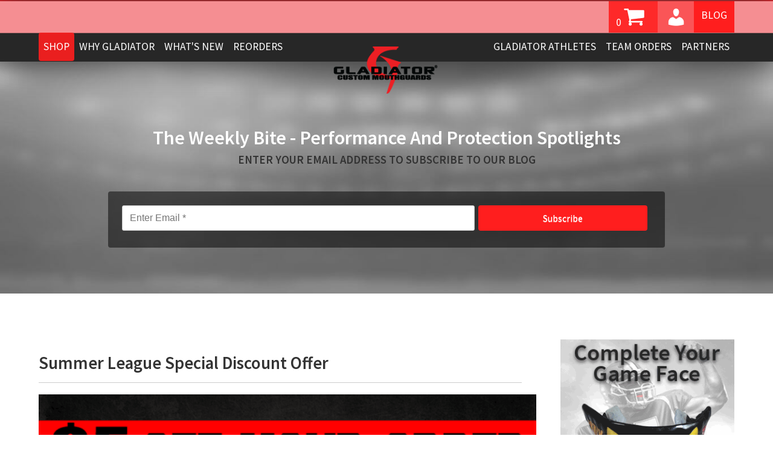

--- FILE ---
content_type: text/html; charset=UTF-8
request_url: https://gladiatorguards.com/summer-league-special-discount-offer/
body_size: 16642
content:


<!DOCTYPE html>
<html lang="en-US" class="no-js">
<head>
	<meta http-equiv="X-UA-Compatible" content="IE=edge" />
	<meta charset="UTF-8">
	<meta name="viewport" content="width=device-width, initial-scale=1">
	<link rel="profile" href="http://gmpg.org/xfn/11">
	<link rel="pingback" href="https://gladiatorguards.com/xmlrpc.php">
	
	<meta name='robots' content='index, follow, max-image-preview:large, max-snippet:-1, max-video-preview:-1' />
	<style>img:is([sizes="auto" i], [sizes^="auto," i]) { contain-intrinsic-size: 3000px 1500px }</style>
	
	<!-- This site is optimized with the Yoast SEO plugin v26.6 - https://yoast.com/wordpress/plugins/seo/ -->
	<title>Summer League Special Discount Offer</title>
	<meta name="description" content="Use the below summer league special promotional code in our shopping cart to receive a discount on your Gladiator custom mouthguard this summer season." />
	<link rel="canonical" href="https://gladiatorguards.com/summer-league-special-discount-offer/" />
	<meta property="og:locale" content="en_US" />
	<meta property="og:type" content="article" />
	<meta property="og:title" content="Summer League Special Discount Offer" />
	<meta property="og:description" content="Use the below summer league special promotional code in our shopping cart to receive a discount on your Gladiator custom mouthguard this summer season." />
	<meta property="og:url" content="https://gladiatorguards.com/summer-league-special-discount-offer/" />
	<meta property="og:site_name" content="Gladiator Custom Mouthguards" />
	<meta property="article:published_time" content="2016-05-16T04:00:00+00:00" />
	<meta property="article:modified_time" content="2018-07-17T21:51:36+00:00" />
	<meta property="og:image" content="https://gladiatorguards.com/wp-content/uploads/2017/11/MP185.png" />
	<meta property="og:image:width" content="580" />
	<meta property="og:image:height" content="580" />
	<meta property="og:image:type" content="image/png" />
	<meta name="author" content="Travis Armideo" />
	<meta name="twitter:card" content="summary_large_image" />
	<meta name="twitter:label1" content="Written by" />
	<meta name="twitter:data1" content="Travis Armideo" />
	<script type="application/ld+json" class="yoast-schema-graph">{"@context":"https://schema.org","@graph":[{"@type":"Article","@id":"https://gladiatorguards.com/summer-league-special-discount-offer/#article","isPartOf":{"@id":"https://gladiatorguards.com/summer-league-special-discount-offer/"},"author":{"name":"Travis Armideo","@id":"https://gladiatorguards.com/#/schema/person/cc202b938f41a7593a9c65b18e20b5c3"},"headline":"Summer League Special Discount Offer","datePublished":"2016-05-16T04:00:00+00:00","dateModified":"2018-07-17T21:51:36+00:00","mainEntityOfPage":{"@id":"https://gladiatorguards.com/summer-league-special-discount-offer/"},"wordCount":72,"commentCount":0,"publisher":{"@id":"https://gladiatorguards.com/#organization"},"image":{"@id":"https://gladiatorguards.com/summer-league-special-discount-offer/#primaryimage"},"thumbnailUrl":"https://gladiatorguards.com/wp-content/uploads/2017/11/MP185.png","keywords":["Promotions"],"articleSection":["Promotions","What's New"],"inLanguage":"en-US","potentialAction":[{"@type":"CommentAction","name":"Comment","target":["https://gladiatorguards.com/summer-league-special-discount-offer/#respond"]}]},{"@type":"WebPage","@id":"https://gladiatorguards.com/summer-league-special-discount-offer/","url":"https://gladiatorguards.com/summer-league-special-discount-offer/","name":"Summer League Special Discount Offer","isPartOf":{"@id":"https://gladiatorguards.com/#website"},"primaryImageOfPage":{"@id":"https://gladiatorguards.com/summer-league-special-discount-offer/#primaryimage"},"image":{"@id":"https://gladiatorguards.com/summer-league-special-discount-offer/#primaryimage"},"thumbnailUrl":"https://gladiatorguards.com/wp-content/uploads/2017/11/MP185.png","datePublished":"2016-05-16T04:00:00+00:00","dateModified":"2018-07-17T21:51:36+00:00","description":"Use the below summer league special promotional code in our shopping cart to receive a discount on your Gladiator custom mouthguard this summer season.","breadcrumb":{"@id":"https://gladiatorguards.com/summer-league-special-discount-offer/#breadcrumb"},"inLanguage":"en-US","potentialAction":[{"@type":"ReadAction","target":["https://gladiatorguards.com/summer-league-special-discount-offer/"]}]},{"@type":"ImageObject","inLanguage":"en-US","@id":"https://gladiatorguards.com/summer-league-special-discount-offer/#primaryimage","url":"https://gladiatorguards.com/wp-content/uploads/2017/11/MP185.png","contentUrl":"https://gladiatorguards.com/wp-content/uploads/2017/11/MP185.png","width":580,"height":580},{"@type":"BreadcrumbList","@id":"https://gladiatorguards.com/summer-league-special-discount-offer/#breadcrumb","itemListElement":[{"@type":"ListItem","position":1,"name":"Home","item":"https://gladiatorguards.com/"},{"@type":"ListItem","position":2,"name":"Blog","item":"https://gladiatorguards.com/blog/"},{"@type":"ListItem","position":3,"name":"Summer League Special Discount Offer"}]},{"@type":"WebSite","@id":"https://gladiatorguards.com/#website","url":"https://gladiatorguards.com/","name":"Gladiator Custom Mouthguards","description":"Protection. Comfort. Performance.","publisher":{"@id":"https://gladiatorguards.com/#organization"},"potentialAction":[{"@type":"SearchAction","target":{"@type":"EntryPoint","urlTemplate":"https://gladiatorguards.com/?s={search_term_string}"},"query-input":{"@type":"PropertyValueSpecification","valueRequired":true,"valueName":"search_term_string"}}],"inLanguage":"en-US"},{"@type":"Organization","@id":"https://gladiatorguards.com/#organization","name":"Gladiator Custom Mouth Guards","url":"https://gladiatorguards.com/","logo":{"@type":"ImageObject","inLanguage":"en-US","@id":"https://gladiatorguards.com/#/schema/logo/image/","url":"https://gladiatorguards.com/wp-content/uploads/2018/08/gladiator-guards-logo.png","contentUrl":"https://gladiatorguards.com/wp-content/uploads/2018/08/gladiator-guards-logo.png","width":193,"height":84,"caption":"Gladiator Custom Mouth Guards"},"image":{"@id":"https://gladiatorguards.com/#/schema/logo/image/"}},{"@type":"Person","@id":"https://gladiatorguards.com/#/schema/person/cc202b938f41a7593a9c65b18e20b5c3","name":"Travis Armideo","description":"Travis Armideo, marketing manager at Gladiator Custom Mouthguards, is a lifelong ice hockey player. He began playing for various clubs at a young age and continued onto junior teams, while also playing lacrosse at the collegiate level. Travis is still heavily involved in athletics, coaching high school and youth ice hockey athletes, as well as playing men’s league ice hockey on a regular basis."}]}</script>
	<!-- / Yoast SEO plugin. -->


<link rel="alternate" type="application/rss+xml" title="Gladiator Custom Mouthguards &raquo; Comments Feed" href="https://gladiatorguards.com/comments/feed/" />
<link rel="alternate" type="application/rss+xml" title="Gladiator Custom Mouthguards &raquo; Summer League Special Discount Offer Comments Feed" href="https://gladiatorguards.com/summer-league-special-discount-offer/feed/" />
<link rel='stylesheet' id='wc-authorize-net-cim-credit-card-checkout-block-css' href='https://gladiatorguards.com/wp-content/plugins/woocommerce-gateway-authorize-net-cim/assets/css/blocks/wc-authorize-net-cim-checkout-block.css?ver=3.10.14' type='text/css' media='all' />
<link rel='stylesheet' id='wc-authorize-net-cim-echeck-checkout-block-css' href='https://gladiatorguards.com/wp-content/plugins/woocommerce-gateway-authorize-net-cim/assets/css/blocks/wc-authorize-net-cim-checkout-block.css?ver=3.10.14' type='text/css' media='all' />
<link rel='stylesheet' id='woo-conditional-shipping-blocks-style-css' href='https://gladiatorguards.com/wp-content/plugins/conditional-shipping-for-woocommerce/frontend/css/woo-conditional-shipping.css?ver=3.6.0.free' type='text/css' media='all' />
<link rel='stylesheet' id='wp-block-library-css' href='https://gladiatorguards.com/wp-includes/css/dist/block-library/style.min.css?ver=6.8.3' type='text/css' media='all' />
<style id='classic-theme-styles-inline-css' type='text/css'>
/*! This file is auto-generated */
.wp-block-button__link{color:#fff;background-color:#32373c;border-radius:9999px;box-shadow:none;text-decoration:none;padding:calc(.667em + 2px) calc(1.333em + 2px);font-size:1.125em}.wp-block-file__button{background:#32373c;color:#fff;text-decoration:none}
</style>
<style id='global-styles-inline-css' type='text/css'>
:root{--wp--preset--aspect-ratio--square: 1;--wp--preset--aspect-ratio--4-3: 4/3;--wp--preset--aspect-ratio--3-4: 3/4;--wp--preset--aspect-ratio--3-2: 3/2;--wp--preset--aspect-ratio--2-3: 2/3;--wp--preset--aspect-ratio--16-9: 16/9;--wp--preset--aspect-ratio--9-16: 9/16;--wp--preset--color--black: #000000;--wp--preset--color--cyan-bluish-gray: #abb8c3;--wp--preset--color--white: #ffffff;--wp--preset--color--pale-pink: #f78da7;--wp--preset--color--vivid-red: #cf2e2e;--wp--preset--color--luminous-vivid-orange: #ff6900;--wp--preset--color--luminous-vivid-amber: #fcb900;--wp--preset--color--light-green-cyan: #7bdcb5;--wp--preset--color--vivid-green-cyan: #00d084;--wp--preset--color--pale-cyan-blue: #8ed1fc;--wp--preset--color--vivid-cyan-blue: #0693e3;--wp--preset--color--vivid-purple: #9b51e0;--wp--preset--gradient--vivid-cyan-blue-to-vivid-purple: linear-gradient(135deg,rgba(6,147,227,1) 0%,rgb(155,81,224) 100%);--wp--preset--gradient--light-green-cyan-to-vivid-green-cyan: linear-gradient(135deg,rgb(122,220,180) 0%,rgb(0,208,130) 100%);--wp--preset--gradient--luminous-vivid-amber-to-luminous-vivid-orange: linear-gradient(135deg,rgba(252,185,0,1) 0%,rgba(255,105,0,1) 100%);--wp--preset--gradient--luminous-vivid-orange-to-vivid-red: linear-gradient(135deg,rgba(255,105,0,1) 0%,rgb(207,46,46) 100%);--wp--preset--gradient--very-light-gray-to-cyan-bluish-gray: linear-gradient(135deg,rgb(238,238,238) 0%,rgb(169,184,195) 100%);--wp--preset--gradient--cool-to-warm-spectrum: linear-gradient(135deg,rgb(74,234,220) 0%,rgb(151,120,209) 20%,rgb(207,42,186) 40%,rgb(238,44,130) 60%,rgb(251,105,98) 80%,rgb(254,248,76) 100%);--wp--preset--gradient--blush-light-purple: linear-gradient(135deg,rgb(255,206,236) 0%,rgb(152,150,240) 100%);--wp--preset--gradient--blush-bordeaux: linear-gradient(135deg,rgb(254,205,165) 0%,rgb(254,45,45) 50%,rgb(107,0,62) 100%);--wp--preset--gradient--luminous-dusk: linear-gradient(135deg,rgb(255,203,112) 0%,rgb(199,81,192) 50%,rgb(65,88,208) 100%);--wp--preset--gradient--pale-ocean: linear-gradient(135deg,rgb(255,245,203) 0%,rgb(182,227,212) 50%,rgb(51,167,181) 100%);--wp--preset--gradient--electric-grass: linear-gradient(135deg,rgb(202,248,128) 0%,rgb(113,206,126) 100%);--wp--preset--gradient--midnight: linear-gradient(135deg,rgb(2,3,129) 0%,rgb(40,116,252) 100%);--wp--preset--font-size--small: 13px;--wp--preset--font-size--medium: 20px;--wp--preset--font-size--large: 36px;--wp--preset--font-size--x-large: 42px;--wp--preset--spacing--20: 0.44rem;--wp--preset--spacing--30: 0.67rem;--wp--preset--spacing--40: 1rem;--wp--preset--spacing--50: 1.5rem;--wp--preset--spacing--60: 2.25rem;--wp--preset--spacing--70: 3.38rem;--wp--preset--spacing--80: 5.06rem;--wp--preset--shadow--natural: 6px 6px 9px rgba(0, 0, 0, 0.2);--wp--preset--shadow--deep: 12px 12px 50px rgba(0, 0, 0, 0.4);--wp--preset--shadow--sharp: 6px 6px 0px rgba(0, 0, 0, 0.2);--wp--preset--shadow--outlined: 6px 6px 0px -3px rgba(255, 255, 255, 1), 6px 6px rgba(0, 0, 0, 1);--wp--preset--shadow--crisp: 6px 6px 0px rgba(0, 0, 0, 1);}:where(.is-layout-flex){gap: 0.5em;}:where(.is-layout-grid){gap: 0.5em;}body .is-layout-flex{display: flex;}.is-layout-flex{flex-wrap: wrap;align-items: center;}.is-layout-flex > :is(*, div){margin: 0;}body .is-layout-grid{display: grid;}.is-layout-grid > :is(*, div){margin: 0;}:where(.wp-block-columns.is-layout-flex){gap: 2em;}:where(.wp-block-columns.is-layout-grid){gap: 2em;}:where(.wp-block-post-template.is-layout-flex){gap: 1.25em;}:where(.wp-block-post-template.is-layout-grid){gap: 1.25em;}.has-black-color{color: var(--wp--preset--color--black) !important;}.has-cyan-bluish-gray-color{color: var(--wp--preset--color--cyan-bluish-gray) !important;}.has-white-color{color: var(--wp--preset--color--white) !important;}.has-pale-pink-color{color: var(--wp--preset--color--pale-pink) !important;}.has-vivid-red-color{color: var(--wp--preset--color--vivid-red) !important;}.has-luminous-vivid-orange-color{color: var(--wp--preset--color--luminous-vivid-orange) !important;}.has-luminous-vivid-amber-color{color: var(--wp--preset--color--luminous-vivid-amber) !important;}.has-light-green-cyan-color{color: var(--wp--preset--color--light-green-cyan) !important;}.has-vivid-green-cyan-color{color: var(--wp--preset--color--vivid-green-cyan) !important;}.has-pale-cyan-blue-color{color: var(--wp--preset--color--pale-cyan-blue) !important;}.has-vivid-cyan-blue-color{color: var(--wp--preset--color--vivid-cyan-blue) !important;}.has-vivid-purple-color{color: var(--wp--preset--color--vivid-purple) !important;}.has-black-background-color{background-color: var(--wp--preset--color--black) !important;}.has-cyan-bluish-gray-background-color{background-color: var(--wp--preset--color--cyan-bluish-gray) !important;}.has-white-background-color{background-color: var(--wp--preset--color--white) !important;}.has-pale-pink-background-color{background-color: var(--wp--preset--color--pale-pink) !important;}.has-vivid-red-background-color{background-color: var(--wp--preset--color--vivid-red) !important;}.has-luminous-vivid-orange-background-color{background-color: var(--wp--preset--color--luminous-vivid-orange) !important;}.has-luminous-vivid-amber-background-color{background-color: var(--wp--preset--color--luminous-vivid-amber) !important;}.has-light-green-cyan-background-color{background-color: var(--wp--preset--color--light-green-cyan) !important;}.has-vivid-green-cyan-background-color{background-color: var(--wp--preset--color--vivid-green-cyan) !important;}.has-pale-cyan-blue-background-color{background-color: var(--wp--preset--color--pale-cyan-blue) !important;}.has-vivid-cyan-blue-background-color{background-color: var(--wp--preset--color--vivid-cyan-blue) !important;}.has-vivid-purple-background-color{background-color: var(--wp--preset--color--vivid-purple) !important;}.has-black-border-color{border-color: var(--wp--preset--color--black) !important;}.has-cyan-bluish-gray-border-color{border-color: var(--wp--preset--color--cyan-bluish-gray) !important;}.has-white-border-color{border-color: var(--wp--preset--color--white) !important;}.has-pale-pink-border-color{border-color: var(--wp--preset--color--pale-pink) !important;}.has-vivid-red-border-color{border-color: var(--wp--preset--color--vivid-red) !important;}.has-luminous-vivid-orange-border-color{border-color: var(--wp--preset--color--luminous-vivid-orange) !important;}.has-luminous-vivid-amber-border-color{border-color: var(--wp--preset--color--luminous-vivid-amber) !important;}.has-light-green-cyan-border-color{border-color: var(--wp--preset--color--light-green-cyan) !important;}.has-vivid-green-cyan-border-color{border-color: var(--wp--preset--color--vivid-green-cyan) !important;}.has-pale-cyan-blue-border-color{border-color: var(--wp--preset--color--pale-cyan-blue) !important;}.has-vivid-cyan-blue-border-color{border-color: var(--wp--preset--color--vivid-cyan-blue) !important;}.has-vivid-purple-border-color{border-color: var(--wp--preset--color--vivid-purple) !important;}.has-vivid-cyan-blue-to-vivid-purple-gradient-background{background: var(--wp--preset--gradient--vivid-cyan-blue-to-vivid-purple) !important;}.has-light-green-cyan-to-vivid-green-cyan-gradient-background{background: var(--wp--preset--gradient--light-green-cyan-to-vivid-green-cyan) !important;}.has-luminous-vivid-amber-to-luminous-vivid-orange-gradient-background{background: var(--wp--preset--gradient--luminous-vivid-amber-to-luminous-vivid-orange) !important;}.has-luminous-vivid-orange-to-vivid-red-gradient-background{background: var(--wp--preset--gradient--luminous-vivid-orange-to-vivid-red) !important;}.has-very-light-gray-to-cyan-bluish-gray-gradient-background{background: var(--wp--preset--gradient--very-light-gray-to-cyan-bluish-gray) !important;}.has-cool-to-warm-spectrum-gradient-background{background: var(--wp--preset--gradient--cool-to-warm-spectrum) !important;}.has-blush-light-purple-gradient-background{background: var(--wp--preset--gradient--blush-light-purple) !important;}.has-blush-bordeaux-gradient-background{background: var(--wp--preset--gradient--blush-bordeaux) !important;}.has-luminous-dusk-gradient-background{background: var(--wp--preset--gradient--luminous-dusk) !important;}.has-pale-ocean-gradient-background{background: var(--wp--preset--gradient--pale-ocean) !important;}.has-electric-grass-gradient-background{background: var(--wp--preset--gradient--electric-grass) !important;}.has-midnight-gradient-background{background: var(--wp--preset--gradient--midnight) !important;}.has-small-font-size{font-size: var(--wp--preset--font-size--small) !important;}.has-medium-font-size{font-size: var(--wp--preset--font-size--medium) !important;}.has-large-font-size{font-size: var(--wp--preset--font-size--large) !important;}.has-x-large-font-size{font-size: var(--wp--preset--font-size--x-large) !important;}
:where(.wp-block-post-template.is-layout-flex){gap: 1.25em;}:where(.wp-block-post-template.is-layout-grid){gap: 1.25em;}
:where(.wp-block-columns.is-layout-flex){gap: 2em;}:where(.wp-block-columns.is-layout-grid){gap: 2em;}
:root :where(.wp-block-pullquote){font-size: 1.5em;line-height: 1.6;}
</style>
<link rel='stylesheet' id='woocommerce-layout-css' href='https://gladiatorguards.com/wp-content/plugins/woocommerce/assets/css/woocommerce-layout.css?ver=10.3.7' type='text/css' media='all' />
<link rel='stylesheet' id='woocommerce-smallscreen-css' href='https://gladiatorguards.com/wp-content/plugins/woocommerce/assets/css/woocommerce-smallscreen.css?ver=10.3.7' type='text/css' media='only screen and (max-width: 768px)' />
<link rel='stylesheet' id='woocommerce-general-css' href='https://gladiatorguards.com/wp-content/plugins/woocommerce/assets/css/woocommerce.css?ver=10.3.7' type='text/css' media='all' />
<style id='woocommerce-inline-inline-css' type='text/css'>
.woocommerce form .form-row .required { visibility: visible; }
</style>
<link rel='stylesheet' id='wc-prl-css-css' href='https://gladiatorguards.com/wp-content/plugins/woocommerce-product-recommendations/assets/css/frontend/woocommerce.css?ver=4.3.2' type='text/css' media='all' />
<link rel='stylesheet' id='woo_conditional_shipping_css-css' href='https://gladiatorguards.com/wp-content/plugins/conditional-shipping-for-woocommerce/includes/frontend/../../frontend/css/woo-conditional-shipping.css?ver=3.6.0.free' type='text/css' media='all' />
<link rel='stylesheet' id='brands-styles-css' href='https://gladiatorguards.com/wp-content/plugins/woocommerce/assets/css/brands.css?ver=10.3.7' type='text/css' media='all' />
<link rel='stylesheet' id='mim-style-css' href='https://gladiatorguards.com/wp-content/themes/mim/style.css?ver=6.8.3' type='text/css' media='all' />
<link rel='stylesheet' id='dashicons-css' href='https://gladiatorguards.com/wp-includes/css/dashicons.min.css?ver=6.8.3' type='text/css' media='all' />
<link rel='stylesheet' id='sv-wc-payment-gateway-payment-form-v5_15_12-css' href='https://gladiatorguards.com/wp-content/plugins/woocommerce-gateway-authorize-net-cim/vendor/skyverge/wc-plugin-framework/woocommerce/payment-gateway/assets/css/frontend/sv-wc-payment-gateway-payment-form.min.css?ver=5.15.12' type='text/css' media='all' />
<script type="text/template" id="tmpl-variation-template">
	<div class="woocommerce-variation-description">{{{ data.variation.variation_description }}}</div>
	<div class="woocommerce-variation-price">{{{ data.variation.price_html }}}</div>
	<div class="woocommerce-variation-availability">{{{ data.variation.availability_html }}}</div>
</script>
<script type="text/template" id="tmpl-unavailable-variation-template">
	<p role="alert">Sorry, this product is unavailable. Please choose a different combination.</p>
</script>
<script type="text/javascript" src="https://gladiatorguards.com/wp-includes/js/jquery/jquery.min.js?ver=3.7.1" id="jquery-core-js"></script>
<script type="text/javascript" src="https://gladiatorguards.com/wp-includes/js/jquery/jquery-migrate.min.js?ver=3.4.1" id="jquery-migrate-js"></script>
<script type="text/javascript" src="https://gladiatorguards.com/wp-includes/js/underscore.min.js?ver=1.13.7" id="underscore-js"></script>
<script type="text/javascript" id="wp-util-js-extra">
/* <![CDATA[ */
var _wpUtilSettings = {"ajax":{"url":"\/wp-admin\/admin-ajax.php"}};
/* ]]> */
</script>
<script type="text/javascript" src="https://gladiatorguards.com/wp-includes/js/wp-util.min.js?ver=6.8.3" id="wp-util-js"></script>
<script type="text/javascript" src="https://gladiatorguards.com/wp-content/plugins/woocommerce/assets/js/jquery-blockui/jquery.blockUI.min.js?ver=2.7.0-wc.10.3.7" id="wc-jquery-blockui-js" data-wp-strategy="defer"></script>
<script type="text/javascript" id="wc-add-to-cart-js-extra">
/* <![CDATA[ */
var wc_add_to_cart_params = {"ajax_url":"\/wp-admin\/admin-ajax.php","wc_ajax_url":"\/?wc-ajax=%%endpoint%%","i18n_view_cart":"View cart","cart_url":"https:\/\/gladiatorguards.com\/cart\/","is_cart":"","cart_redirect_after_add":"yes"};
/* ]]> */
</script>
<script type="text/javascript" src="https://gladiatorguards.com/wp-content/plugins/woocommerce/assets/js/frontend/add-to-cart.min.js?ver=10.3.7" id="wc-add-to-cart-js" defer="defer" data-wp-strategy="defer"></script>
<script type="text/javascript" src="https://gladiatorguards.com/wp-content/plugins/woocommerce/assets/js/js-cookie/js.cookie.min.js?ver=2.1.4-wc.10.3.7" id="wc-js-cookie-js" defer="defer" data-wp-strategy="defer"></script>
<script type="text/javascript" id="woocommerce-js-extra">
/* <![CDATA[ */
var woocommerce_params = {"ajax_url":"\/wp-admin\/admin-ajax.php","wc_ajax_url":"\/?wc-ajax=%%endpoint%%","i18n_password_show":"Show password","i18n_password_hide":"Hide password"};
/* ]]> */
</script>
<script type="text/javascript" src="https://gladiatorguards.com/wp-content/plugins/woocommerce/assets/js/frontend/woocommerce.min.js?ver=10.3.7" id="woocommerce-js" defer="defer" data-wp-strategy="defer"></script>
<script type="text/javascript" id="woo-conditional-shipping-js-js-extra">
/* <![CDATA[ */
var conditional_shipping_settings = {"trigger_fields":[]};
/* ]]> */
</script>
<script type="text/javascript" src="https://gladiatorguards.com/wp-content/plugins/conditional-shipping-for-woocommerce/includes/frontend/../../frontend/js/woo-conditional-shipping.js?ver=3.6.0.free" id="woo-conditional-shipping-js-js"></script>
<script type="text/javascript" src="https://gladiatorguards.com/wp-includes/js/dist/hooks.min.js?ver=4d63a3d491d11ffd8ac6" id="wp-hooks-js"></script>
<script type="text/javascript" id="wpm-js-extra">
/* <![CDATA[ */
var wpm = {"ajax_url":"https:\/\/gladiatorguards.com\/wp-admin\/admin-ajax.php","root":"https:\/\/gladiatorguards.com\/wp-json\/","nonce_wp_rest":"a8f8ce3f5b","nonce_ajax":"5a4af3b560"};
/* ]]> */
</script>
<script type="text/javascript" src="https://gladiatorguards.com/wp-content/plugins/woocommerce-google-adwords-conversion-tracking-tag/js/public/free/wpm-public.p1.min.js?ver=1.54.1" id="wpm-js"></script>
<link rel="https://api.w.org/" href="https://gladiatorguards.com/wp-json/" /><link rel="alternate" title="JSON" type="application/json" href="https://gladiatorguards.com/wp-json/wp/v2/posts/755" /><link rel="EditURI" type="application/rsd+xml" title="RSD" href="https://gladiatorguards.com/xmlrpc.php?rsd" />
<meta name="generator" content="WordPress 6.8.3" />
<meta name="generator" content="WooCommerce 10.3.7" />
<link rel='shortlink' href='https://gladiatorguards.com/?p=755' />
<link rel="alternate" title="oEmbed (JSON)" type="application/json+oembed" href="https://gladiatorguards.com/wp-json/oembed/1.0/embed?url=https%3A%2F%2Fgladiatorguards.com%2Fsummer-league-special-discount-offer%2F" />
<link rel="alternate" title="oEmbed (XML)" type="text/xml+oembed" href="https://gladiatorguards.com/wp-json/oembed/1.0/embed?url=https%3A%2F%2Fgladiatorguards.com%2Fsummer-league-special-discount-offer%2F&#038;format=xml" />
	<noscript><style>.woocommerce-product-gallery{ opacity: 1 !important; }</style></noscript>
	
<!-- START Pixel Manager for WooCommerce -->

		<script>

			window.wpmDataLayer = window.wpmDataLayer || {};
			window.wpmDataLayer = Object.assign(window.wpmDataLayer, {"cart":{},"cart_item_keys":{},"version":{"number":"1.54.1","pro":false,"eligible_for_updates":false,"distro":"fms","beta":false,"show":true},"pixels":{"google":{"linker":{"settings":null},"user_id":false,"ads":{"conversion_ids":{"AW-977233931":"AUT8CMOH5JYBEIvQ_dED"},"dynamic_remarketing":{"status":true,"id_type":"sku","send_events_with_parent_ids":true},"google_business_vertical":"retail","phone_conversion_number":"","phone_conversion_label":""},"analytics":{"ga4":{"measurement_id":"G-V2EX9XBMK7","parameters":{},"mp_active":false,"debug_mode":false,"page_load_time_tracking":false},"id_type":"post_id"},"tag_id":"AW-977233931","tag_id_suppressed":[],"tag_gateway":{"measurement_path":""},"tcf_support":false,"consent_mode":{"is_active":true,"wait_for_update":500,"ads_data_redaction":false,"url_passthrough":true}},"facebook":{"pixel_id":"112989156033827","dynamic_remarketing":{"id_type":"sku"},"capi":false,"advanced_matching":false,"exclusion_patterns":[],"fbevents_js_url":"https://connect.facebook.net/en_US/fbevents.js"},"hotjar":{"site_id":"175046"}},"shop":{"list_name":"Blog Post | Summer League Special Discount Offer","list_id":"blog_post_summer-league-special-discount-offer","page_type":"blog_post","currency":"USD","selectors":{"addToCart":[],"beginCheckout":[]},"order_duplication_prevention":true,"view_item_list_trigger":{"test_mode":false,"background_color":"green","opacity":0.5,"repeat":true,"timeout":1000,"threshold":0.8000000000000000444089209850062616169452667236328125},"variations_output":true,"session_active":false},"page":{"id":755,"title":"Summer League Special Discount Offer","type":"post","categories":[{"term_id":25,"name":"Promotions","slug":"promotions","term_group":0,"term_taxonomy_id":25,"taxonomy":"category","description":"","parent":22,"count":88,"filter":"raw","cat_ID":25,"category_count":88,"category_description":"","cat_name":"Promotions","category_nicename":"promotions","category_parent":22},{"term_id":22,"name":"What's New","slug":"whats-new","term_group":0,"term_taxonomy_id":22,"taxonomy":"category","description":"","parent":0,"count":266,"filter":"raw","cat_ID":22,"category_count":266,"category_description":"","cat_name":"What's New","category_nicename":"whats-new","category_parent":0}],"parent":{"id":0,"title":"Summer League Special Discount Offer","type":"post","categories":[{"term_id":25,"name":"Promotions","slug":"promotions","term_group":0,"term_taxonomy_id":25,"taxonomy":"category","description":"","parent":22,"count":88,"filter":"raw","cat_ID":25,"category_count":88,"category_description":"","cat_name":"Promotions","category_nicename":"promotions","category_parent":22},{"term_id":22,"name":"What's New","slug":"whats-new","term_group":0,"term_taxonomy_id":22,"taxonomy":"category","description":"","parent":0,"count":266,"filter":"raw","cat_ID":22,"category_count":266,"category_description":"","cat_name":"What's New","category_nicename":"whats-new","category_parent":0}]}},"general":{"user_logged_in":false,"scroll_tracking_thresholds":[],"page_id":755,"exclude_domains":[],"server_2_server":{"active":false,"user_agent_exclude_patterns":[],"ip_exclude_list":[],"pageview_event_s2s":{"is_active":false,"pixels":["facebook"]}},"consent_management":{"explicit_consent":false},"lazy_load_pmw":false,"chunk_base_path":"https://gladiatorguards.com/wp-content/plugins/woocommerce-google-adwords-conversion-tracking-tag/js/public/free/","modules":{"load_deprecated_functions":false}}});

		</script>

		
<!-- END Pixel Manager for WooCommerce -->
<style type="text/css">.recentcomments a{display:inline !important;padding:0 !important;margin:0 !important;}</style>		<style type="text/css" id="wp-custom-css">
			#homepage-products .inner-guard-box{
position: relative;
}
#homepage-products .winter-sale img{
	height: 100px;
	position: absolute;
	left: 30px;
	top: 75px;
	width: auto;
    opacity: 1;
    max-width: 100%;
	display: none;
}
@media only screen and (max-width:1350px) {
	#homepage-products .winter-sale img{
		height: 75px;
		top: 75px;
		left: 15px;
	}
}
@media only screen and (max-width:1150px) {
	#homepage-products .winter-sale img{
		top: 45px;
		left: 0px;
	}
}
@media only screen and (max-width:800px) {
	#homepage-products .winter-sale img{
		height: 100px;
		top: 75px;
		left: 30px;
	}
}
@media only screen and (max-width:580px) {
	#homepage-products .winter-sale img{
		top: 55px;
	}
}
#best-guards-lp .winter-sale img{
	height: 100px;
	position: absolute;
	left: 0;
	top: 75px;
	display: none;
}
@media only screen and (max-width:1150px) {
	#best-guards-lp .winter-sale img{
		height: 75px;
		top: 55px;
	}
}
@media only screen and (max-width:800px) {
	#best-guards-lp .winter-sale img{
		height: 100px;
		top: 75px;
	}
}
@media only screen and (max-width:580px) {
	#best-guards-lp .winter-sale img{
		top: 55px;
	}
}		</style>
			<link type="text/css" rel="stylesheet" href="https://fonts.googleapis.com/css?family=Open+Sans%7COpen+Sans+Condensed:300%7CSource+Sans+Pro:400,600" />
	<link rel="shortcut icon" href="https://gladiatorguards.com/wp-content/themes/mim/favicon.ico" />
	<script src="https://gladiatorguards.com/wp-content/themes/mim/js/blog-validation.js" ></script>
	
	
<script>
		jQuery( document ).ready(function($) {
			jQuery('.no-click-link').click(function(e) {
				e.preventDefault();
			});
			$('#responsive-menu-button').click(function(e) {
				e.preventDefault();
				
				if($(this).hasClass('sidr-open')){
					$(this).removeClass('sidr-open');
					$('#header #nav #mobile-menu').animate({right: "0px"},{duration: 200, queue: false});
					$('.sidr.right').animate({right: "-280px"},{duration: 200, queue: false});
					
					setTimeout(function() {$('.sidr.right').css('display','none')}, 200);
				}
				else{
					$(this).addClass('sidr-open');
					$('#header #nav #mobile-menu').animate({right: "278px"},{duration: 200, queue: false});
					$('.sidr.right').css('display','block').animate({right: "0"},{duration: 200, queue: false});
				}
			});
			
			window.addEventListener("resize",
			function(){
				if(window.matchMedia("(min-width: 800px)").matches){
					$('body').addClass('on-desktop');
				} else{
					$('body').removeClass('on-desktop');
					$('#nav').css({'position': 'absolute', 'top':'0'}).removeClass('scrolling');
				}
			});
			
			$(window).on('scroll', function(){
				var pos = Math.abs($(window).scrollTop());
				
				if($('body').hasClass('on-desktop')){
					if(pos > 50){
						$('#nav').css({'position': 'fixed', 'top': '-53px'}).addClass('scrolling');
						$('.show-on-scroll').css('display','block').animate({opacity: "1"}, {queue: false, duration: 10});
						$('.hide-on-scroll').css('display','none');
						$('#main-menu').css('padding','0 0 0 85px');
						$('.span5.left').css('width','100%');
						$('.scroll-logo').css({'text-align':'center'}).animate({opacity: "1"}, {queue: false, duration: 100});
						$('.scroll-logo img').css('max-width','35%');
						$('#logo').css('display','none');
					}
					else{
						$('#nav').css({'position': 'relative', 'top':'0'}).removeClass('scrolling');
						$('.show-on-scroll').css({'display':'none', 'opacity':'0'});
						$('.hide-on-scroll').css('display','block');
						$('#main-menu').css('padding','0 0 0 0');
						$('.span5.left').css('width','41.666666666666666666666666666666%');
						$('.scroll-logo').css('opacity','0');
						$('#logo').css('display','block');
					}
				}
			});
		});
		
	</script>
<!-- Hotjar Tracking Code for https://www.gladiatorguards.com -->
	<!--
	<script>
		(function(h,o,t,j,a,r){
			h.hj=h.hj||function(){(h.hj.q=h.hj.q||[]).push(arguments)};
			h._hjSettings={hjid:175046,hjsv:6};
			a=o.getElementsByTagName('head')[0];
			r=o.createElement('script');r.async=1;
			r.src=t+h._hjSettings.hjid+j+h._hjSettings.hjsv;
			a.appendChild(r);
		})(window,document,'https://static.hotjar.com/c/hotjar-','.js?sv=');
	</script>
-->
<!-- Google tag (gtag.js) -->
<script async src="https://www.googletagmanager.com/gtag/js?id=G-V2EX9XBMK7"></script>
<script>
  window.dataLayer = window.dataLayer || [];
  function gtag(){dataLayer.push(arguments);}
  gtag('js', new Date());

  gtag('config', 'G-V2EX9XBMK7');
  gtag('config', 'AW-977233931', { 'allow_enhanced_conversions':true });
</script>
		
	<!-- Facebook Pixel Code -->
	<!--
        <script>
		!function(f,b,e,v,n,t,s){if(f.fbq)return;n=f.fbq=function(){n.callMethod?
		n.callMethod.apply(n,arguments):n.queue.push(arguments)};if(!f._fbq)f._fbq=n;
		n.push=n;n.loaded=!0;n.version='2.0';n.queue=[];t=b.createElement(e);t.async=!0;
		t.src=v;s=b.getElementsByTagName(e)[0];s.parentNode.insertBefore(t,s)}(window,
		document,'script','https://connect.facebook.net/en_US/fbevents.js');
		fbq('init', '112989156033827'); // Insert your pixel ID here.
		fbq('track', 'PageView');
		</script>
	-->
	<!-- DO NOT MODIFY -->
	<!-- End Facebook Pixel Code -->
	
</head>

<body class="wp-singular post-template-default single single-post postid-755 single-format-standard wp-theme-mim theme-mim woocommerce-no-js post-summer-league-special-discount-offer">
<noscript><img height="1" width="1" style="display:none" src="https://www.facebook.com/tr?id=112989156033827&ev=PageView&noscript=1" alt="FB Pixel"/></noscript>
<div class="row span12" id="header">
        <div class="span12" id="nav">
			<div class="container">
			<div id="main-menu">
			<div class="span5 left">
			<div class="row span12 top">
			<a href="/" class="upper-logo"><img alt="Gladiator Guards" src="/wp-content/themes/mim/images/gladiator-guards-mobile-logo.png" /></a>
			</div>
			<div class="row span12 bottom">
			<ul>
				<li class="shop has-children"><a href="/shop">Shop</a>
				<ul class="sub-menu">
					<li><a class="header" href="/shop">Which Guard Is Right For Me?</a>
					<ul>
						<li><a href="/product/gladiator-junior/">Junior</a></li>
						<li><a href="/product/gladiator-pro/">Pro</a></li>
						<li><a href="/product/gladiator-elite/">Elite</a></li>
						<li><a href="/product/gladiator-high-performance/">High Performance Gladiator</a></li>
						<li><a href="/product/gladiator-high-performance-lite/">High Performance Lite</a></li>
						<li><a href="/product/lebron-3d-fangs/">Lebron 3D Fangs</a></li>
						<li><a href="/product/gladiator-personalized-boil-and-bite/">Personalized Boil-and-Bite</a></li>
						<li><a href="/product/gladiator-cleaning-spray/">Mouthguard Disinfectant Spray</a></li>
					</ul>
					</li>
					<li><a class="header" href="/dental-health-products/">Need Nighttime Protection?</a>
					<ul>
						<li><a href="/product/custom-nightguard/">Nightguard</a></li>
						<li><a href="/product/teeth-whitening-trays/">Teeth Whitening Tray</a></li>
						<li><a href="/product/retainer/">Retainer</a></li>
						<li><a href="/product/bleach/">Bleach for Whitening Trays</a></li>
					</ul>
					</li>
					<li><a href="/the-process">The Process</a></li>
				</ul>
				</li>
				<li class="has-children"><a href="/why-gladiator">Why Gladiator</a>
				<ul class="sub-menu">
					<li><a href="/features" class="header">Features</a>
					<ul>
						<li><a href="/gladiator-protection-program">Gladiator&rsquo;s Protection Program</a></li>
						<li><a href="/complete-your-game-face">Complete Your Game Face</a></li>
						<li><a href="/our-compliance-guarantee">Compliance Guarantee</a></li>
					</ul>
					</li>
					<li><span class="header">Custom Fit</span>
					<ul>
						<li><a href="/why-custom-fit">What Is A True Custom Fit?</a></li>
						<li><a href="/what-is-the-difference">What Is The Difference?</a></li>
						<li><a href="/why-custom">Why Is It Important?</a></li>
					</ul>
					</li>
					<li><a href="/personal-identity">Personal Identity</a></li>
					<li><a href="/about-us">About Us</a></li>
				</ul>
				</li>
				<li class="has-children"><a href="/category/whats-new/">What's New</a>
				<ul class="sub-menu small">
					<li><a href="/category/videos/">Videos</a></li>
					<li><a href="/category/limited-time-designs/">Limited Time Designs</a></li>
					<li><a href="/category/promotions/">Promotions</a></li>
				</ul>
				</li>
				<li class="has-children"><a href="/reorders">Reorders</a></li>
				<li class="show-on-scroll"><a href="/" class="scroll-logo"><img alt="Gladiator Guards" src="/wp-content/themes/mim/images/g-logo.png" /></a></li>
				<li class="show-on-scroll has-children"><a href="/team-gladiator-athletes">Gladiator Athletes</a>
				<ul class="sub-menu small right-side">
					<li><a href="/team-gladiator-lebron-james">LeBron James</a></li>
					<li><a href="/team-gladiator-jack-eichel">Jack Eichel</a></li>
					<li><a href="/team-gladiator-brianna-decker/">Brianna Decker</a></li>
					<li><a href="/team-gladiator-danny-garcia/">Danny Garcia</a></li>
					<li><a href="/team-gladiator-zach-makovsky">Zach Makovsky</a></li>
					<li><a href="/team-gladiator-kieran-mcardle">Kieran McArdle</a></li>
					<li><a href="/team-gladiator-josh-perry">Josh Perry</a></li>
				</ul>
				</li>
				<li class="show-on-scroll"><a href="/team-orders">Team Orders</a></li>
				<li class="show-on-scroll has-children"><a href="/our-partners">Partners</a>
				<ul class="sub-menu small small right-side">
					<li><a href="/dental-partnerships">Dental Partnerships</a></li>
					<li><a href="/retailer-information">Retailers</a></li>
				</ul>
				</li>
				<li class="show-on-scroll"><a href="/category/blog/">Blog</a></li>
			</ul>
			</div>
			</div>
			<div class="span2 hide-on-scroll logo"><a href="/"><img alt="Gladiator Guards" src="/wp-content/themes/mim/images/gladiator-guards-logo.png" /></a></div>
			<div class="span5 hide-on-scroll right">
			<div class="row span12 top">
			<ul>
				<li class="cart-info">&nbsp;</li>
				<li class="cart"><a href="/cart/">
										 <span class="cart-contents-count">0</span>
										<img alt="Shop" src="/wp-content/themes/mim/images/cart-icon.png" /></a>
				</li>
				<li class="my-account"><a href="/my-account/"><span class="dashicons dashicons-admin-users"></span></a></li>
				<li class="blog"><a href="/category/blog/">Blog</a></li>
			</ul>
			</div>
			<div class="row span12 bottom">
			<ul>
				<li class="has-children"><a href="/team-gladiator-athletes">Gladiator Athletes</a>
				<ul class="sub-menu small">
					<li><a href="/team-gladiator-lebron-james">LeBron James</a></li>
					<li><a href="/team-gladiator-jack-eichel">Jack Eichel</a></li>
					<li><a href="/team-gladiator-brianna-decker/">Brianna Decker</a></li>
					<li><a href="/team-gladiator-danny-garcia/">Danny Garcia</a></li>
					<li><a href="/team-gladiator-zach-makovsky">Zach Makovsky</a></li>
					<li><a href="/team-gladiator-kieran-mcardle">Kieran McArdle</a></li>
					<li><a href="/team-gladiator-josh-perry">Josh Perry</a></li>
				</ul>
				</li>
				<li><a href="/team-orders">Team Orders</a></li>
				<li class="has-children"><a href="/our-partners">Partners</a>
				<ul class="sub-menu small last">
					<li><a href="/dental-partnerships">Dental Partnerships</a></li>
					<li><a href="/retailer-information">Retailers</a></li>
				</ul>
				</li>
			</ul>
			</div>
			</div>
			</div>
			<div id="mobile-menu">
			<div class="span6" id="mobile-logo">
			<a href="/"><img alt="Gladiator Guards" src="/wp-content/themes/mim/images/gladiator-guards-mobile-v2-logo.png" /></a>
			</div>
			<div class="btn span6" id="mobile-menu-button">
			<a id="responsive-menu-button" href="#">MENU</a>
			</div>
			</div>
			</div>
			</div>
			
<div class="row blog-hero-bg" id="hero-bg">
	<div class="container span12">
		<div id="blog-subscription">
						<h3>The Weekly Bite - Performance And Protection Spotlights</h3>
			<h3>ENTER YOUR EMAIL ADDRESS TO SUBSCRIBE TO OUR BLOG</h3>
			<div class="blog_errors" id="main_errors">
				<fieldset>
					<legend>&nbsp;Error!&nbsp;</legend>
					<h4>* All Questions Are Required</h4>
				</fieldset>
			</div>
			<div class="form-wrapper">
				<form action="blog/" method="post" id="blog">
					<div class="question blog-subscription-input span8">	
						
						<input type="text" name="email" class="email-blog" placeholder="Enter Email *" value="">
					</div>
					<div class="question blog-subscription-button span4">
						<div class="button">
							<input type="submit" class="button" id="submit_blog" name="submit_blog" value="Subscribe">
						</div>
					</div>
				</form>
			</div>
		</div>
	</div>
</div>

<div class="row" id="main-content">
	<div class="container span12">
		<div id="interior-content" class="span9">
			<h1>Summer League Special Discount Offer</h1><img class="blog-feature-image" src="https://gladiatorguards.com/wp-content/uploads/2017/11/MP185.png" alt="" ><div class="author-details">Travis Armideo - Monday May 16, 2016</div><p>The summer weather is arriving and it&rsquo;s time to sign up for your Summer Leagues!<br />
Make sure you are protected while playing in your favorite leagues this summer. Use the below promotion code on a new&nbsp;Gladiator order.</p>
<p>Discount code MP185 can be used in the promotional code section of the <a href="https://www.gladiatorguards.com/which-is-right-for-me">shopping cart</a> upon checkout to receive $5 off of your new order.</p>
<p>Offer expires 5/23/16</p>
<p><img decoding="async" style="border: 0px solid; vertical-align: middle;" src="https://www.gladiatorguards.com/marketing_page/MP185.png" alt="Discount Code" /></p>

	<nav class="navigation post-navigation" aria-label="Continue Reading">
		<h2 class="screen-reader-text">Continue Reading</h2>
		<div class="nav-links"><div class="nav-previous"><a href="https://gladiatorguards.com/use-the-spring-discount-get-outside-and-play/" rel="prev">Use The Spring Discount: Get Outside And Play</a></div><div class="nav-next"><a href="https://gladiatorguards.com/independence-day-discount-code-offer/" rel="next">Independence Day Discount Code Offer</a></div></div>
	</nav>
<div id="comments" class="comments-area">

		<div id="respond" class="comment-respond">
		<h3 id="reply-title" class="comment-reply-title">Leave a Reply <small><a rel="nofollow" id="cancel-comment-reply-link" href="/summer-league-special-discount-offer/#respond" style="display:none;">Cancel reply</a></small></h3><form action="https://gladiatorguards.com/wp-comments-post.php" method="post" id="commentform" class="comment-form">Your email address will not be published. Required fields are marked *<br />All comments will need to be approved by a moderator.<p class="comment-form-comment"><label for="comment">Comment <span class="required">*</span></label> <textarea id="comment" name="comment" cols="45" rows="8" maxlength="65525" required></textarea></p><p class="comment-form-author"><label for="author">Name <span class="required">*</span></label> <input id="author" name="author" type="text" value="" size="30" maxlength="245" autocomplete="name" required /></p>
<p class="comment-form-email"><label for="email">Email <span class="required">*</span></label> <input id="email" name="email" type="email" value="" size="30" maxlength="100" autocomplete="email" required /></p>
<p class="comment-form-url"><label for="url">Website</label> <input id="url" name="url" type="url" value="" size="30" maxlength="200" autocomplete="url" /></p>
<p class="form-submit"><input name="submit" type="submit" id="submit" class="submit" value="Post Comment" /> <input type='hidden' name='comment_post_ID' value='755' id='comment_post_ID' />
<input type='hidden' name='comment_parent' id='comment_parent' value='0' />
</p><p style="display: none;"><input type="hidden" id="akismet_comment_nonce" name="akismet_comment_nonce" value="ee78224bf6" /></p><p style="display: none !important;" class="akismet-fields-container" data-prefix="ak_"><label>&#916;<textarea name="ak_hp_textarea" cols="45" rows="8" maxlength="100"></textarea></label><input type="hidden" id="ak_js_1" name="ak_js" value="14"/><script>document.getElementById( "ak_js_1" ).setAttribute( "value", ( new Date() ).getTime() );</script></p></form>	</div><!-- #respond -->
	
</div><!-- #comments -->
<div class="row span12 post-author-section">
								<div class="span8 left-col">
									<h4>Author Bio</h4>
									<p class="author-bio">Travis Armideo, marketing manager at Gladiator Custom Mouthguards, is a lifelong ice hockey player. He began playing for various clubs at a young age and continued onto junior teams, while also playing lacrosse at the collegiate level. Travis is still heavily involved in athletics, coaching high school and youth ice hockey athletes, as well as playing men’s league ice hockey on a regular basis.</p>
								</div>
								<div class="span4 right-col">
									<img src="https://gladiatorguards.com/wp-content/uploads/2018/08/TA-3.jpg" alt="" />
								</div>
							</div>	
	
		</div>
		<div id="interior-sidebar" class="span3">
			<div id="recent-posts">
			<div class="sidebarAd">
				<p>
					<a href="/which-is-right-for-me?sideBarAd=gameface">
						<img src="https://gladiatorguards.com/images/2015/gg-animation-1.gif">
					</a>
				</p>
				<hr>
			</div>
				<h4>Recent Posts</h4>
					<ul>
					<li><a href="https://gladiatorguards.com/get-your-mouthguard-iced-out-updated-metallic-logo-colors-are-now-available/">Get Your Mouthguard Iced Out: Updated Metallic Logo Colors Are Now Available</a> </li> <li><a href="https://gladiatorguards.com/setting-the-standard-of-custom-fit-mouthguards-for-25-years/">Setting The Standard Of Custom-Fit Mouthguards For 25 Years</a> </li> <li><a href="https://gladiatorguards.com/winter-sale-for-all-new-custom-mouthguards/">Winter Sale For All New Custom Mouthguards</a> </li> <li><a href="https://gladiatorguards.com/black-friday-cyber-monday-discount-for-all-new-custom-products/">Black Friday / Cyber Monday: Discount For All New Custom Products</a> </li> <li><a href="https://gladiatorguards.com/the-new-chrome-logo-series-available-for-your-mouthguard/">The New Chrome Logo Series Available For Your Mouthguard</a> </li> 					</ul>
			</div>
		</div>
	</div>
</div>

	

<footer id="colophon" role="contentinfo">
<div class="row span12" id="footer">
	<div class="container">
		<div class="span3">
			<ul>
				<li><span class="uppercase-text"><a href="/shop">Shop</a></span>
				<ul>
					<li><a class="uppercase-text" href="/shop">Which Guard Is Right For Me?</a>
						<ul>
							<li><a href="/product/gladiator-junior">Junior</a></li>
							<li><a href="/product/gladiator-pro">Pro</a></li>
							<li><a href="/product/gladiator-elite">Elite</a></li>
							<li><a href="/product/gladiator-high-performance/">High Performance Gladiator</a></li>
							<li><a href="/product/gladiator-high-performance-lite">High Performance Lite</a></li>
							<li><a href="/product/lebron-3d-fangs">Lebron 3D Fangs</a></li>
							<li><a href="/product/gladiator-personalized-boil-and-bite/">Personalized Boil-and-Bite</a></li>
							<li><a href="/product/gladiator-cleaning-spray/">Mouthguard Disinfectant Spray</a></li>
						</ul>
					</li>
					<li><a class="uppercase-text" href="/dental-health-products/">Need Nighttime Protection?</a>
					<ul>
						<li><a href="/product/custom-nightguard/">Nightguard</a></li>
						<li><a href="/product/teeth-whitening-trays/">Teeth Whitening Tray</a></li>
						<li><a href="/product/retainer/">Retainer</a></li>
						<li><a href="/product/bleach/">Bleach for Whitening Trays</a></li>
					</ul>
					</li>
					<li><a class="uppercase-text" href="/the-process">The Process</a></li>
				</ul>
				</li>
			</ul>
		</div>
		<div class="span3">
			<ul>
				<li><a href="/why-gladiator">Why Gladiator</a>
				<ul>
					<li><a class="uppercase-text" href="/features">Features</a>
					<ul>
						<li><a href="/gladiator-protection-program">Gladiator’s Protection Program</a></li>
						<li><a href="/complete-your-game-face">Complete Your Game Face</a></li>
						<li><a href="/our-compliance-guarantee">Compliance Guarantee</a></li>
					</ul>
					</li>
					<li><a class="uppercase-text" href="/why-custom-fit">Custom Fit</a>
					<ul>
						<li><a href="/why-custom-fit">What Is A True Custom Fit?</a></li>
						<li><a href="/what-is-the-difference">What Is The Difference?</a></li>
						<li><a href="/why-custom">Why Is It Important?</a></li>
					</ul>
					</li>
					<li><a class="uppercase-text" href="/personal-identity">Personal Identity</a></li>
					<li><a class="uppercase-text" href="/about-us">About Us</a></li>
				</ul>
				</li>
			</ul>
		</div>
		<div class="span3">
			<ul>
				<li><a href="/category/whats-new/">What's New</a>
				<ul>
					<li class="red"><a href="/category/videos/">Videos</a></li>
					<li class="red"><a href="/category/limited-time-designs/">Limited Time Designs</a></li>
					<li class="red"><a href="/category/promotions/">Promotions</a></li>
				</ul>
				</li>
				<li class="spacer"><a href="/team-gladiator-athletes">Gladiator Athletes</a>
					<ul>
						<li class="red"><a href="/team-gladiator-lebron-james/">LeBron James</a></li>
						<li class="red"><a href="/team-gladiator-jack-eichel/">Jack Eichel</a></li>
						<li class="red"><a href="/team-gladiator-brianna-decker/">Brianna Decker</a></li>
						<li class="red"><a href="/team-gladiator-danny-garcia/">Danny Garcia</a></li>
						<li class="red"><a href="/team-gladiator-zach-makovsky/">Zach Makovsky</a></li>
						<li class="red"><a href="/team-gladiator-kieran-mcardle/">Kieran McArdle</a></li>
						<li class="red"><a href="/team-gladiator-josh-perry/">Josh Perry</a></li>
					</ul>
				</li>
				<li class="spacer"><a href="/our-partners">Partners</a>
				<ul>
					<!--<li class="red"><a href="/official-mouthguard-of/">Official Mouthguard Of ...</a></li>-->
					<li class="red"><a href="/dental-partnerships/">Dental Partnerships</a></li>
				</ul>
				</li>
			</ul>
		</div>
		<div class="span3 last">
			<ul>
				<li><a href="/reorders/">Reorders</a></li>
				<li><a href="/team-orders/">Team Orders</a></li>
				<li><a href="/retailer-information/">Retailers</a></li>
				<li><a href="/faq/">FAQ</a></li>
				<li><a href="/contact-us/">Contact Us</a></li>
				<li><a href="/category/blog/">Blog</a></li>
				<li><a href="/customer-service/">Customer Service</a></li>
				<li><a href="/privacy-policy/">Privacy Policy</a></li>
			</ul>
			<ul id="social-media">
				<li class="facebook"><a class="icon icon-facebook" href="https://www.facebook.com/GladiatorGuards" target="_blank"></a></li>
				<li class="twitter"><a class="icon icon-x-twitter" href="https://twitter.com/GladiatorGuards" target="_blank"></a></li>				
				<li class="instagram"><a class="icon icon-instagram-new" href="http://instagram.com/gladiatorguards" target="_blank"></a></li>
				<li class="linkedin"><a class="icon icon-linkedin" href="https://www.linkedin.com/company/gladiator-by-sport-guard-inc-/" target="_blank"></a></li>
				<li class="youtube"><a class="icon icon-youtube-new" href="http://www.youtube.com/gladiatorguards" target="_blank"></a></li>
				<li class="tiktok"><a class="icon icon-tiktok" href="https://www.tiktok.com/@gladiatorguards" target="_blank"></a></li>
				<!--
				<li class="google-plus"><a class="icon icon-google-plus" href="http://www.google.com/+Gladiatorguards" target="_blank"></a></li>
				-->
			</ul>
			
		</div>
	</div>
</div>

<div class="row span12" id="copyright">
    <div class="container">
		<p>&copy; 2026 Sport Guard, Inc.&nbsp;&nbsp;|&nbsp;&nbsp;Website Design And Marketing by <a target="_blank" href="http://www.madicarusmedia.com">Mad Icarus Media</a></p>
	</div>
</div>
<div class="mobile-menu sidr right" id="sidr-main">
        <div id="mobile-menu-container">
<ul>
	<li><a href="/cart/">View Cart</a></li>
    <li class="shop has-children"><a href="/shop">Shop</a>
    <ul class="sub-menu">
        <li><a href="/shop">WHICH GUARD IS RIGHT FOR ME?</a></li>
		<li><a href="/products/gladiator-junior">Junior</a></li>
		<li><a href="/products/gladiator-pro">Pro</a></li>
		<li><a href="/products/gladiator-elite">Elite</a></li>
		<li><a href="/products/gladiator-high-performance/">High Performance Gladiator</a></li>
		<li><a href="/products/gladiator-high-performance-lite">High Performance Lite</a></li>
		<li><a href="/products/lebron-3d-fangs">Lebron 3D Fangs</a></li>
		<li><a href="/product/gladiator-personalized-boil-and-bite/">Personalized Boil-and-Bite</a></li>
		<li><a href="/product/gladiator-cleaning-spray/">Mouthguard Disinfectant Spray</a></li>
		<li><a href="/dental-health-products/">NEED NIGHTTIME PROTECTION?</a></li>
		<li><a href="/product/custom-nightguard/">Nightguard</a></li>
		<li><a href="/product/teeth-whitening-trays/">Teeth Whitening Tray</a></li>
		<li><a href="/product/retainer/">Retainer</a></li>
		<li><a href="/product/bleach/">Bleach for Whitening Trays</a></li>
		<li><a href="/the-process">The Process</a></li>
    </ul>
    </li>
    <li class="has-children"><a href="/why-gladiator">Why Gladiator</a>
    <ul class="sub-menu">
        <li><a href="/features" class="header">Features</a></li>
        <li><a href="/gladiator-protection-program">Gladiator’s Protection Program</a></li>
		<li><a href="/complete-your-game-face">Complete Your Game Face</a></li>
		<li><a href="/our-compliance-guarantee">Compliance Guarantee</a></li>
		<li><a href="/why-custom-fit">What Is A True Custom Fit?</a></li>
        <li><a href="/what-is-the-difference">What Is The Difference?</a></li>
        <li><a href="/why-custom">Why Is It Important?</a></li>
        <li><a href="/personal-identity">Personal Identity</a></li>
        <li><a href="/about-us">About Us</a></li>
    </ul>
    </li>
    <li class="has-children"><a href="/category/whats-new/">What's New</a>
    <ul class="sub-menu small">
        <li><a href="/category/videos/">Videos</a></li>
        <li><a href="/category/limited-time-designs/">Limited Time Designs</a></li>
        <li><a href="/category/promotions/">Promotions</a></li>
    </ul>
    </li>
    <li><a href="/reorders">Reorders</a></li>
	<li class="has-children"><a href="/team-gladiator-athletes">Team Gladiator Athletes</a>
		<ul class="sub-menu">
        <li><a href="/team-gladiator-lebron-james">LeBron James</a></li>
		<li><a href="/team-gladiator-jack-eichel">Jack Eichel</a></li>
		<li><a href="/team-gladiator-brianna-decker/">Brianna Decker</a></li>
		<li><a href="/team-gladiator-danny-garcia/">Danny Garcia</a></li>
        <li><a href="/team-gladiator-zach-makovsky">Zach Makovsky</a></li>
		<li><a href="/team-gladiator-kieran-mcardle">Kieran McArdle</a></li>
		<li><a href="/team-gladiator-josh-perry">Josh Perry</a></li>
		</ul>
	</li>
    <li><a href="/team-orders">Team Orders</a></li>
	<li class="has-children"><a href="/our-partners">Partners</a>
    <ul class="sub-menu">
        <!--<li><a href="/official-mouthguard-of">Official Mouthguard Of ...</a></li>-->
        <li><a href="/dental-partnerships">Dental Partnerships</a></li>
		<li><a href="/retailer-information">Retailers</a></li>
    </ul>
    </li>
    <li><a href="/contact-us/">Contact</a></li>
	<li><a href="/my-account/">My Account</a></li>
    <li><a href="/category/blog/">Blog</a></li>
</ul>
</div>
        </div>
</footer><!-- .site-footer -->
<!-- Go to www.addthis.com/dashboard to customize your tools -->
<!--<script type="text/javascript" src="//s7.addthis.com/js/300/addthis_widget.js#pubid=ra-569c29c89e14c562"></script>-->

<script>var prl_page_cache_test=1768931525;</script><script type="speculationrules">
{"prefetch":[{"source":"document","where":{"and":[{"href_matches":"\/*"},{"not":{"href_matches":["\/wp-*.php","\/wp-admin\/*","\/wp-content\/uploads\/*","\/wp-content\/*","\/wp-content\/plugins\/*","\/wp-content\/themes\/mim\/*","\/*\\?(.+)"]}},{"not":{"selector_matches":"a[rel~=\"nofollow\"]"}},{"not":{"selector_matches":".no-prefetch, .no-prefetch a"}}]},"eagerness":"conservative"}]}
</script>
<script id="mcjs">!function(c,h,i,m,p){m=c.createElement(h),p=c.getElementsByTagName(h)[0],m.async=1,m.src=i,p.parentNode.insertBefore(m,p)}(document,"script","https://chimpstatic.com/mcjs-connected/js/users/0075f058dc8deee73c5017dc4/07b32c0772134abfe4c5a3eac.js");</script><script type="text/javascript">jQuery(function($){		function load_authorize_net_cim_credit_card_payment_form_handler() {
			window.wc_authorize_net_cim_credit_card_payment_form_handler = new WC_Authorize_Net_Payment_Form_Handler( {"plugin_id":"authorize_net_cim","id":"authorize_net_cim_credit_card","id_dasherized":"authorize-net-cim-credit-card","type":"credit-card","csc_required":true,"csc_required_for_tokens":false,"logging_enabled":false,"lightbox_enabled":false,"login_id":"sportguard1","client_key":"4xM5aYsWh5DvX35S8ESQXxEn7tC87M2cVAX3uE88pjF4jCjk6qeVmtXZBK9KxFwB","general_error":"An error occurred, please try again or try an alternate form of payment.","ajax_url":"https:\/\/gladiatorguards.com\/wp-admin\/admin-ajax.php","ajax_log_nonce":"d105908eb4","enabled_card_types":["visa","mastercard","amex","discover"]} );window.jQuery( document.body ).trigger( "update_checkout" );		}

		try {

			if ( 'undefined' !== typeof WC_Authorize_Net_Payment_Form_Handler ) {
				load_authorize_net_cim_credit_card_payment_form_handler();
			} else {
				window.jQuery( document.body ).on( 'wc_authorize_net_payment_form_handler_loaded', load_authorize_net_cim_credit_card_payment_form_handler );
			}

		} catch ( err ) {

			
		var errorName    = '',
		    errorMessage = '';

		if ( 'undefined' === typeof err || 0 === err.length || ! err ) {
			errorName    = 'A script error has occurred.';
			errorMessage = 'The script WC_Authorize_Net_Payment_Form_Handler could not be loaded.';
		} else {
			errorName    = 'undefined' !== typeof err.name    ? err.name    : '';
			errorMessage = 'undefined' !== typeof err.message ? err.message : '';
		}

		
		jQuery.post( 'https://gladiatorguards.com/wp-admin/admin-ajax.php', {
			action:   'wc_authorize_net_cim_credit_card_payment_form_log_script_event',
			security: '510ba032b7',
			name:     errorName,
			message:  errorMessage,
		} );

				}
		});</script><script type="text/javascript">jQuery(function($){		function load_authorize_net_cim_echeck_payment_form_handler() {
			window.wc_authorize_net_cim_echeck_payment_form_handler = new WC_Authorize_Net_Payment_Form_Handler( {"plugin_id":"authorize_net_cim","id":"authorize_net_cim_echeck","id_dasherized":"authorize-net-cim-echeck","type":"echeck","csc_required":false,"csc_required_for_tokens":false,"logging_enabled":false,"lightbox_enabled":false,"login_id":"sportguard1","client_key":"4xM5aYsWh5DvX35S8ESQXxEn7tC87M2cVAX3uE88pjF4jCjk6qeVmtXZBK9KxFwB","general_error":"An error occurred, please try again or try an alternate form of payment.","ajax_url":"https:\/\/gladiatorguards.com\/wp-admin\/admin-ajax.php","ajax_log_nonce":"8edf38b736"} );window.jQuery( document.body ).trigger( "update_checkout" );		}

		try {

			if ( 'undefined' !== typeof WC_Authorize_Net_Payment_Form_Handler ) {
				load_authorize_net_cim_echeck_payment_form_handler();
			} else {
				window.jQuery( document.body ).on( 'wc_authorize_net_payment_form_handler_loaded', load_authorize_net_cim_echeck_payment_form_handler );
			}

		} catch ( err ) {

			
		var errorName    = '',
		    errorMessage = '';

		if ( 'undefined' === typeof err || 0 === err.length || ! err ) {
			errorName    = 'A script error has occurred.';
			errorMessage = 'The script WC_Authorize_Net_Payment_Form_Handler could not be loaded.';
		} else {
			errorName    = 'undefined' !== typeof err.name    ? err.name    : '';
			errorMessage = 'undefined' !== typeof err.message ? err.message : '';
		}

		
		jQuery.post( 'https://gladiatorguards.com/wp-admin/admin-ajax.php', {
			action:   'wc_authorize_net_cim_echeck_payment_form_log_script_event',
			security: 'a73d15137f',
			name:     errorName,
			message:  errorMessage,
		} );

				}
		});</script>	<script type='text/javascript'>
		(function () {
			var c = document.body.className;
			c = c.replace(/woocommerce-no-js/, 'woocommerce-js');
			document.body.className = c;
		})();
	</script>
	<link rel='stylesheet' id='wc-blocks-style-css' href='https://gladiatorguards.com/wp-content/plugins/woocommerce/assets/client/blocks/wc-blocks.css?ver=wc-10.3.7' type='text/css' media='all' />
<script type="text/javascript" src="https://gladiatorguards.com/wp-content/plugins/woocommerce/assets/js/accounting/accounting.min.js?ver=0.4.2" id="wc-accounting-js"></script>
<script type="text/javascript" id="wc-add-to-cart-variation-js-extra">
/* <![CDATA[ */
var wc_add_to_cart_variation_params = {"wc_ajax_url":"\/?wc-ajax=%%endpoint%%","i18n_no_matching_variations_text":"Sorry, no products matched your selection. Please choose a different combination.","i18n_make_a_selection_text":"Please select some product options before adding this product to your cart.","i18n_unavailable_text":"Sorry, this product is unavailable. Please choose a different combination.","i18n_reset_alert_text":"Your selection has been reset. Please select some product options before adding this product to your cart."};
/* ]]> */
</script>
<script type="text/javascript" src="https://gladiatorguards.com/wp-content/plugins/woocommerce/assets/js/frontend/add-to-cart-variation.min.js?ver=10.3.7" id="wc-add-to-cart-variation-js" data-wp-strategy="defer"></script>
<script type="text/javascript" src="https://gladiatorguards.com/wp-includes/js/jquery/ui/core.min.js?ver=1.13.3" id="jquery-ui-core-js"></script>
<script type="text/javascript" src="https://gladiatorguards.com/wp-includes/js/jquery/ui/datepicker.min.js?ver=1.13.3" id="jquery-ui-datepicker-js"></script>
<script type="text/javascript" id="jquery-ui-datepicker-js-after">
/* <![CDATA[ */
jQuery(function(jQuery){jQuery.datepicker.setDefaults({"closeText":"Close","currentText":"Today","monthNames":["January","February","March","April","May","June","July","August","September","October","November","December"],"monthNamesShort":["Jan","Feb","Mar","Apr","May","Jun","Jul","Aug","Sep","Oct","Nov","Dec"],"nextText":"Next","prevText":"Previous","dayNames":["Sunday","Monday","Tuesday","Wednesday","Thursday","Friday","Saturday"],"dayNamesShort":["Sun","Mon","Tue","Wed","Thu","Fri","Sat"],"dayNamesMin":["S","M","T","W","T","F","S"],"dateFormat":"MM d, yy","firstDay":1,"isRTL":false});});
/* ]]> */
</script>
<script type="text/javascript" id="woocommerce-addons-validation-js-extra">
/* <![CDATA[ */
var woocommerce_addons_params = {"price_display_suffix":"","tax_enabled":"1","price_include_tax":"","display_include_tax":"","ajax_url":"\/wp-admin\/admin-ajax.php","i18n_validation_required_select":"Please choose an option.","i18n_validation_required_input":"Please enter some text in this field.","i18n_validation_required_number":"Please enter a number in this field.","i18n_validation_required_file":"Please upload a file.","i18n_validation_letters_only":"Please enter letters only.","i18n_validation_numbers_only":"Please enter numbers only.","i18n_validation_letters_and_numbers_only":"Please enter letters and numbers only.","i18n_validation_email_only":"Please enter a valid email address.","i18n_validation_min_characters":"Please enter at least %c characters.","i18n_validation_max_characters":"Please enter up to %c characters.","i18n_validation_min_number":"Please enter %c or more.","i18n_validation_max_number":"Please enter %c or less.","i18n_validation_decimal_separator":"Please enter a price with one monetary decimal point (%c) without thousand separators.","i18n_sub_total":"Subtotal","i18n_remaining":"<span><\/span> characters remaining","currency_format_num_decimals":"2","currency_format_symbol":"$","currency_format_decimal_sep":".","currency_format_thousand_sep":",","trim_trailing_zeros":"","is_bookings":"","trim_user_input_characters":"1000","quantity_symbol":"x ","datepicker_class":"wc_pao_datepicker","datepicker_date_format":"MM d, yy","gmt_offset":"5","date_input_timezone_reference":"default","currency_format":"%s%v"};
/* ]]> */
</script>
<script type="text/javascript" src="https://gladiatorguards.com/wp-content/plugins/woocommerce-product-addons/assets/js/lib/pao-validation.min.js?ver=7.8.1" id="woocommerce-addons-validation-js"></script>
<script type="text/javascript" id="woocommerce-addons-js-extra">
/* <![CDATA[ */
var woocommerce_addons_params = {"price_display_suffix":"","tax_enabled":"1","price_include_tax":"","display_include_tax":"","ajax_url":"\/wp-admin\/admin-ajax.php","i18n_validation_required_select":"Please choose an option.","i18n_validation_required_input":"Please enter some text in this field.","i18n_validation_required_number":"Please enter a number in this field.","i18n_validation_required_file":"Please upload a file.","i18n_validation_letters_only":"Please enter letters only.","i18n_validation_numbers_only":"Please enter numbers only.","i18n_validation_letters_and_numbers_only":"Please enter letters and numbers only.","i18n_validation_email_only":"Please enter a valid email address.","i18n_validation_min_characters":"Please enter at least %c characters.","i18n_validation_max_characters":"Please enter up to %c characters.","i18n_validation_min_number":"Please enter %c or more.","i18n_validation_max_number":"Please enter %c or less.","i18n_validation_decimal_separator":"Please enter a price with one monetary decimal point (%c) without thousand separators.","i18n_sub_total":"Subtotal","i18n_remaining":"<span><\/span> characters remaining","currency_format_num_decimals":"2","currency_format_symbol":"$","currency_format_decimal_sep":".","currency_format_thousand_sep":",","trim_trailing_zeros":"","is_bookings":"","trim_user_input_characters":"1000","quantity_symbol":"x ","datepicker_class":"wc_pao_datepicker","datepicker_date_format":"MM d, yy","gmt_offset":"5","date_input_timezone_reference":"default","currency_format":"%s%v"};
/* ]]> */
</script>
<script type="text/javascript" src="https://gladiatorguards.com/wp-content/plugins/woocommerce-product-addons/assets/js/frontend/addons.min.js?ver=7.8.1" id="woocommerce-addons-js" defer="defer" data-wp-strategy="defer"></script>
<script type="text/javascript" id="wc-prl-main-js-extra">
/* <![CDATA[ */
var wc_prl_params = {"version":"4.3.2","tracking_enabled":"yes","shopping_session_seconds":"43200","clicks_max_cookie_num":"250","recently_views_max_cookie_num":"100","ajax_add_to_cart":"yes","script_debug":"no"};
/* ]]> */
</script>
<script type="text/javascript" src="https://gladiatorguards.com/wp-content/plugins/woocommerce-product-recommendations/assets/js/frontend/wc-prl-main.min.js?ver=4.3.2" id="wc-prl-main-js" defer="defer" data-wp-strategy="defer"></script>
<script type="text/javascript" id="mailchimp-woocommerce-js-extra">
/* <![CDATA[ */
var mailchimp_public_data = {"site_url":"https:\/\/gladiatorguards.com","ajax_url":"https:\/\/gladiatorguards.com\/wp-admin\/admin-ajax.php","disable_carts":"","subscribers_only":"","language":"en","allowed_to_set_cookies":"1"};
/* ]]> */
</script>
<script type="text/javascript" src="https://gladiatorguards.com/wp-content/plugins/mailchimp-for-woocommerce/public/js/mailchimp-woocommerce-public.min.js?ver=5.5.1.07" id="mailchimp-woocommerce-js"></script>
<script type="text/javascript" src="https://gladiatorguards.com/wp-content/themes/mim/js/navigation.js?ver=20151215" id="mim-navigation-js"></script>
<script type="text/javascript" src="https://gladiatorguards.com/wp-content/themes/mim/js/skip-link-focus-fix.js?ver=20151215" id="mim-skip-link-focus-fix-js"></script>
<script type="text/javascript" src="https://gladiatorguards.com/wp-includes/js/comment-reply.min.js?ver=6.8.3" id="comment-reply-js" async="async" data-wp-strategy="async"></script>
<script type="text/javascript" src="https://gladiatorguards.com/wp-content/plugins/woocommerce/assets/js/jquery-payment/jquery.payment.min.js?ver=3.0.0-wc.10.3.7" id="wc-jquery-payment-js" data-wp-strategy="defer"></script>
<script type="text/javascript" id="sv-wc-payment-gateway-payment-form-v5_15_12-js-extra">
/* <![CDATA[ */
var sv_wc_payment_gateway_payment_form_params = {"order_button_text":"Place order","card_number_missing":"Card number is missing","card_number_invalid":"Card number is invalid","card_number_digits_invalid":"Card number is invalid (only digits allowed)","card_number_length_invalid":"Card number is invalid (wrong length)","card_type_invalid":"Card is invalid","card_type_invalid_specific_type":"{card_type} card is invalid","cvv_missing":"Card security code is missing","cvv_digits_invalid":"Card security code is invalid (only digits are allowed)","cvv_length_invalid":"Card security code is invalid (must be 3 or 4 digits)","card_exp_date_invalid":"Card expiration date is invalid","check_number_digits_invalid":"Check Number is invalid (only digits are allowed)","check_number_missing":"Check Number is missing","drivers_license_state_missing":"Driver's license state is missing","drivers_license_number_missing":"Driver's license number is missing","drivers_license_number_invalid":"Driver's license number is invalid","account_number_missing":"Account Number is missing","account_number_invalid":"Account Number is invalid (only digits are allowed)","account_number_length_invalid":"Account Number is invalid (must be between 5 and 17 digits)","routing_number_missing":"Routing Number is missing","routing_number_digits_invalid":"Routing Number is invalid (only digits are allowed)","routing_number_length_invalid":"Routing Number is invalid (must be 9 digits)"};
/* ]]> */
</script>
<script type="text/javascript" src="https://gladiatorguards.com/wp-content/plugins/woocommerce-gateway-authorize-net-cim/vendor/skyverge/wc-plugin-framework/woocommerce/payment-gateway/assets/dist/frontend/sv-wc-payment-gateway-payment-form.js?ver=5.15.12" id="sv-wc-payment-gateway-payment-form-v5_15_12-js"></script>
<script type="text/javascript" src="https://gladiatorguards.com/wp-content/plugins/woocommerce/assets/js/sourcebuster/sourcebuster.min.js?ver=10.3.7" id="sourcebuster-js-js"></script>
<script type="text/javascript" id="wc-order-attribution-js-extra">
/* <![CDATA[ */
var wc_order_attribution = {"params":{"lifetime":1.0000000000000000818030539140313095458623138256371021270751953125e-5,"session":30,"base64":false,"ajaxurl":"https:\/\/gladiatorguards.com\/wp-admin\/admin-ajax.php","prefix":"wc_order_attribution_","allowTracking":true},"fields":{"source_type":"current.typ","referrer":"current_add.rf","utm_campaign":"current.cmp","utm_source":"current.src","utm_medium":"current.mdm","utm_content":"current.cnt","utm_id":"current.id","utm_term":"current.trm","utm_source_platform":"current.plt","utm_creative_format":"current.fmt","utm_marketing_tactic":"current.tct","session_entry":"current_add.ep","session_start_time":"current_add.fd","session_pages":"session.pgs","session_count":"udata.vst","user_agent":"udata.uag"}};
/* ]]> */
</script>
<script type="text/javascript" src="https://gladiatorguards.com/wp-content/plugins/woocommerce/assets/js/frontend/order-attribution.min.js?ver=10.3.7" id="wc-order-attribution-js"></script>
<script defer type="text/javascript" src="https://gladiatorguards.com/wp-content/plugins/akismet/_inc/akismet-frontend.js?ver=1764001730" id="akismet-frontend-js"></script>
			
<script>
jQuery( function( $ ) {	
	$(window).on('load', function(){
		if (window.location) {
			var currentUrl = window.location.href;
			var searchLink = currentUrl.includes("?stars");
			
			if(searchLink != ""){
				var splitLink = currentUrl.split('?stars=')[1];
				var star = splitLink.split('/')[0];
				var rating = $( '#respond' ).find( '#rating' );
				
				$( '#rating' ).closest('.comment-form-rating').find('.stars').addClass('selected');
				$('.comment-form-rating .star-' + star).addClass('active');
				
				rating.val( star );			
			}
		}
	});
});
</script>
</body>
</html>





--- FILE ---
content_type: text/css
request_url: https://gladiatorguards.com/wp-content/themes/mim/style.css?ver=6.8.3
body_size: 24735
content:
/*****
Theme Name: MIM
Theme URI: http://madicarusmedia.com/
Description: Mad Icarus Media Theme
Author: Mad Icarus Media Team
Author URI: http://madicarusmedia.com/
Version: 1.0.0
License: GNU General Public License v2 or later
License URI: http://www.gnu.org/licenses/gpl-2.0.html
Text Domain: mim
Tags:

This theme, like WordPress, is licensed under the GPL.
Use it to make something cool, have fun, and share what you've learned with others.

MIM is based on Underscores http://underscores.me/, (C) 2012-2016 Automattic, Inc.
Underscores is distributed under the terms of the GNU GPL v2 or later.

Normalizing styles have been helped along thanks to the fine work of
Nicolas Gallagher and Jonathan Neal http://necolas.github.com/normalize.css/
*/

/*--------------------------------------------------------------
>>> TABLE OF CONTENTS:
----------------------------------------------------------------
# Normalize
# Typography
# Elements
# Forms
# Navigation
	## Links
	## Menus
# Accessibility
# Alignments
# Clearings
# Widgets
# Content
	## Posts and pages
	## Asides
	## Comments
# Infinite scroll
# Media
	## Captions
	## Galleries
# Responsive Grid
# Icons
# Media Queries
--------------------------------------------------------------*/

/*--------------------------------------------------------------
# Normalize
--------------------------------------------------------------*/
/*
@font-face {
	font-family: "Open Sans";
	font-style: normal;
	font-weight: 400;
	font-stretch: normal;
	font-display: swap;
	src:
    url(https://gladiatorguards.com/wp-content/themes/mim/fonts/OpenSans/OpenSans400.ttf) format("truetype"),
    url(https://gladiatorguards.com/wp-content/themes/mim/fonts/OpenSans/OpenSans400.otf) format("opentype"),
	url(https://gladiatorguards.com/wp-content/themes/mim/fonts/OpenSans/OpenSans400.woff) format("woff"),
	url(https://gladiatorguards.com/wp-content/themes/mim/fonts/OpenSans/OpenSans400.woff2) format("woff2");
}
@font-face {
    font-family: "Open Sans Condensed";
	font-style: normal;
	font-weight: 300;
	font-display: swap;
	src:
    url(https://gladiatorguards.com/wp-content/themes/mim/fonts/OpenSansCondensed/OpenSansCondensed300.ttf) format("truetype"),
    url(https://gladiatorguards.com/wp-content/themes/mim/fonts/OpenSansCondensed/OpenSansCondensed300.otf) format("opentype"),
	url(https://gladiatorguards.com/wp-content/themes/mim/fonts/OpenSansCondensed/OpenSansCondensed300.woff) format("woff"),
	url(https://gladiatorguards.com/wp-content/themes/mim/fonts/OpenSansCondensed/OpenSansCondensed300.woff2) format("woff2");
}
@font-face {
    font-family: "Source Sans Pro";
	font-style: normal;
	font-weight: 400;
	font-display: swap;
	src:
    url(https://gladiatorguards.com/wp-content/themes/mim/fonts/SourceSansPro400/SourceSansPro400.ttf) format("truetype"),
    url(https://gladiatorguards.com/wp-content/themes/mim/fonts/SourceSansPro400/SourceSansPro400.otf) format("opentype"),
	url(https://gladiatorguards.com/wp-content/themes/mim/fonts/SourceSansPro400/SourceSansPro400.woff) format("woff"),
	url(https://gladiatorguards.com/wp-content/themes/mim/fonts/SourceSansPro400/SourceSansPro400.woff2) format("woff2");
}
@font-face {
    font-family: "Source Sans Pro";
	font-style: normal;
	font-weight: 600;
	font-display: swap;
	src:
    url(https://gladiatorguards.com/wp-content/themes/mim/fonts/SourceSansPro600/SourceSansPro600.ttf) format("truetype"),
    url(https://gladiatorguards.com/wp-content/themes/mim/fonts/SourceSansPro600/SourceSansPro600.otf) format("opentype"),
	url(https://gladiatorguards.com/wp-content/themes/mim/fonts/SourceSansPro600/SourceSansPro600.woff) format("woff"),
	url(https://gladiatorguards.com/wp-content/themes/mim/fonts/SourceSansPro600/SourceSansPro600.woff2) format("woff2");
}
@font-face {
    font-family: "Source Sans Pro";
	font-style: normal;
	font-weight: 900;
	font-display: swap;
	src:
    url(https://gladiatorguards.com/wp-content/themes/mim/fonts/SourceSansPro900/SourceSansPro900.ttf) format("truetype"),
    url(https://gladiatorguards.com/wp-content/themes/mim/fonts/SourceSansPro900/SourceSansPro900.otf) format("opentype"),
	url(https://gladiatorguards.com/wp-content/themes/mim/fonts/SourceSansPro900/SourceSansPro900.woff) format("woff"),
	url(https://gladiatorguards.com/wp-content/themes/mim/fonts/SourceSansPro900/SourceSansPro900.woff2) format("woff2");
}

*/
html {
	font-family: sans-serif;
	-webkit-text-size-adjust: 100%;
	-ms-text-size-adjust:     100%;
}

body {
	margin: 0;
}

article,
aside,
details,
figcaption,
figure,
footer,
header,
main,
menu,
nav,
section,
summary {
	display: block;
}

audio,
canvas,
progress,
video {
	display: inline-block;
	vertical-align: baseline;
}

audio:not([controls]) {
	display: none;
	height: 0;
}

[hidden],
template {
	display: none;
}

a {
	background-color: transparent;
}

a:active,
a:hover {
	outline: 0;
}

abbr[title] {
	border-bottom: 1px dotted;
}

b,
strong {
	font-weight: bold;
}

dfn {
	font-style: italic;
}

h1 {
	font-size: 2em;
	margin: 0.67em 0;
}

mark {
	background: #ff0;
	color: #000;
}

small {
	font-size: 80%;
}

sub,
sup {
	font-size: 75%;
	line-height: 0;
	position: relative;
	vertical-align: baseline;
}

sup {
	top: -0.5em;
}

sub {
	bottom: -0.25em;
}

img {
	border: 0;
}

svg:not(:root) {
	overflow: hidden;
}

figure {
	margin: 1em 40px;
}

hr {
	box-sizing: content-box;
	height: 0;
}

pre {
	overflow: auto;
}

code,
kbd,
pre,
samp {
	font-family: monospace, monospace;
	font-size: 1em;
}

button,
input,
optgroup,
select,
textarea {
	color: inherit;
	font: inherit;
	margin: 0;
}

button {
	overflow: visible;
}

button,
select {
	text-transform: none;
}

button,
html input[type="button"],
input[type="reset"],
input[type="submit"] {
	-webkit-appearance: button;
	cursor: pointer;
}

button[disabled],
html input[disabled] {
	cursor: default;
}

button::-moz-focus-inner,
input::-moz-focus-inner {
	border: 0;
	padding: 0;
}

input {
	line-height: normal;
}

input[type="checkbox"],
input[type="radio"] {
	box-sizing: border-box;
	padding: 0;
}

input[type="number"]::-webkit-inner-spin-button,
input[type="number"]::-webkit-outer-spin-button {
	height: auto;
}

input[type="search"]::-webkit-search-cancel-button,
input[type="search"]::-webkit-search-decoration {
	-webkit-appearance: none;
}

fieldset {
	border: 1px solid #000;
	margin: 0 2px;
	padding: 0.35em 0.625em 0.75em;
}

legend {
	border: 0;
	padding: 0;
}

textarea {
	overflow: auto;
}

optgroup {
	font-weight: bold;
}

table {
	border-collapse: collapse;
	border-spacing: 0;
}

td,
th {
	padding: 0;
}

/*--------------------------------------------------------------
# Typography
--------------------------------------------------------------*/
body,
button,
input,
select,
textarea {
	color: #404040;
	font-family: sans-serif;
	font-size: 16px;
	font-size: 1rem;
	line-height: 1.5;
}

h1,
h2,
h3,
h4,
h5,
h6 {
	clear: both;
}

p {
	margin-bottom: 1.5em;
}

dfn,
cite,
em,
i {
	font-style: italic;
}

blockquote {
	margin: 0 1.5em;
}

address {
	margin: 0 0 1.5em;
}

pre {
	background: #eee;
	font-family: "Courier 10 Pitch", Courier, monospace;
	font-size: 15px;
	font-size: 0.9375rem;
	line-height: 1.6;
	margin-bottom: 1.6em;
	max-width: 100%;
	overflow: auto;
	padding: 1.6em;
}

code,
kbd,
tt,
var {
	font-family: Monaco, Consolas, "Andale Mono", "DejaVu Sans Mono", monospace;
	font-size: 15px;
	font-size: 0.9375rem;
}

abbr,
acronym {
	border-bottom: 1px dotted #666;
	cursor: help;
}

mark,
ins {
	background: #fff9c0;
	text-decoration: none;
}

big {
	font-size: 125%;
}

/*--------------------------------------------------------------
# Elements
--------------------------------------------------------------*/
html {
	box-sizing: border-box;
}

*,
*:before,
*:after { /* Inherit box-sizing to make it easier to change the property for components that leverage other behavior; see http://css-tricks.com/inheriting-box-sizing-probably-slightly-better-best-practice/ */
	box-sizing: inherit;
}

body {
	background: #fff; /* Fallback for when there is no custom background color defined. */
}

blockquote:before,
blockquote:after,
q:before,
q:after {
	content: "";
}

blockquote,
q {
	quotes: "" "";
}

hr {
	background-color: #ccc;
	border: 0;
	height: 1px;
	margin-bottom: 1.5em;
}

ul,
ol {
	margin: 0 0 1.5em 3em;
}

ul {
	list-style: disc;
}

ol {
	list-style: decimal;
}

li > ul,
li > ol {
	margin-bottom: 0;
	margin-left: 1.5em;
}

dt {
	font-weight: bold;
}

dd {
	margin: 0 1.5em 1.5em;
}

img {
	height: auto; /* Make sure images are scaled correctly. */
	max-width: 100%; /* Adhere to container width. */
}

table {
	margin: 0 0 1.5em;
	width: 100%;
}

/*--------------------------------------------------------------
# Forms
--------------------------------------------------------------*/
button,
input[type="button"],
input[type="reset"],
input[type="submit"] {
	border: 1px solid;
	border-color: #ccc #ccc #bbb;
	border-radius: 3px;
	background: #e6e6e6;
	box-shadow: inset 0 1px 0 rgba(255, 255, 255, 0.5), inset 0 15px 17px rgba(255, 255, 255, 0.5), inset 0 -5px 12px rgba(0, 0, 0, 0.05);
	color: rgba(0, 0, 0, .8);
	font-size: 12px;
	font-size: 0.75rem;
	line-height: 1;
	padding: .6em 1em .4em;
	text-shadow: 0 1px 0 rgba(255, 255, 255, 0.8);
}

button:hover,
input[type="button"]:hover,
input[type="reset"]:hover,
input[type="submit"]:hover {
	border-color: #ccc #bbb #aaa;
	box-shadow: inset 0 1px 0 rgba(255, 255, 255, 0.8), inset 0 15px 17px rgba(255, 255, 255, 0.8), inset 0 -5px 12px rgba(0, 0, 0, 0.02);
}

button:focus,
input[type="button"]:focus,
input[type="reset"]:focus,
input[type="submit"]:focus,
button:active,
input[type="button"]:active,
input[type="reset"]:active,
input[type="submit"]:active {
	border-color: #aaa #bbb #bbb;
	box-shadow: inset 0 -1px 0 rgba(255, 255, 255, 0.5), inset 0 2px 5px rgba(0, 0, 0, 0.15);
}

input[type="text"],
input[type="email"],
input[type="url"],
input[type="password"],
input[type="search"],
input[type="number"],
input[type="tel"],
input[type="range"],
input[type="date"],
input[type="month"],
input[type="week"],
input[type="time"],
input[type="datetime"],
input[type="datetime-local"],
input[type="color"],
textarea {
	color: #666;
	border: 1px solid #ccc;
	border-radius: 3px;
}

select {
	border: 1px solid #ccc;
}

input[type="text"]:focus,
input[type="email"]:focus,
input[type="url"]:focus,
input[type="password"]:focus,
input[type="search"]:focus,
input[type="number"]:focus,
input[type="tel"]:focus,
input[type="range"]:focus,
input[type="date"]:focus,
input[type="month"]:focus,
input[type="week"]:focus,
input[type="time"]:focus,
input[type="datetime"]:focus,
input[type="datetime-local"]:focus,
input[type="color"]:focus,
textarea:focus {
	color: #111;
}

input[type="text"],
input[type="email"],
input[type="url"],
input[type="password"],
input[type="search"],
input[type="number"],
input[type="tel"],
input[type="range"],
input[type="date"],
input[type="month"],
input[type="week"],
input[type="time"],
input[type="datetime"],
input[type="datetime-local"],
input[type="color"] {
	padding: 3px;
}

textarea {
	padding-left: 3px;
	width: 100%;
}

/*--------------------------------------------------------------
# Navigation
--------------------------------------------------------------*/
/*--------------------------------------------------------------
## Links
--------------------------------------------------------------*/
a {
	color: royalblue;
}

a:visited {
	color: #222;
	font-weight: 700;
}

a:hover,
a:focus,
a:active {
	color: midnightblue;
}

a:focus {
	outline: thin dotted;
}

a:hover,
a:active {
	outline: 0;
}

/*--------------------------------------------------------------
## Menus
--------------------------------------------------------------*/
.main-navigation {
	clear: both;
	display: block;
	float: left;
	width: 100%;
}

.main-navigation ul {
	display: none;
	list-style: none;
	margin: 0;
	padding-left: 0;
}

.main-navigation li {
	float: left;
	position: relative;
}

.main-navigation a {
	display: block;
	text-decoration: none;
}

.main-navigation ul ul {
	box-shadow: 0 3px 3px rgba(0, 0, 0, 0.2);
	float: left;
	position: absolute;
	top: 1.5em;
	left: -999em;
	z-index: 99999;
}

.main-navigation ul ul ul {
	left: -999em;
	top: 0;
}

.main-navigation ul ul a {
	width: 200px;
}

.main-navigation ul ul li {

}

.main-navigation li:hover > a,
.main-navigation li.focus > a {
}

.main-navigation ul ul :hover > a,
.main-navigation ul ul .focus > a {
}

.main-navigation ul ul a:hover,
.main-navigation ul ul a.focus {
}

.main-navigation ul li:hover > ul,
.main-navigation ul li.focus > ul {
	left: auto;
}

.main-navigation ul ul li:hover > ul,
.main-navigation ul ul li.focus > ul {
	left: 100%;
}

.main-navigation .current_page_item > a,
.main-navigation .current-menu-item > a,
.main-navigation .current_page_ancestor > a,
.main-navigation .current-menu-ancestor > a {
}

/* Small menu. */
.menu-toggle,
.main-navigation.toggled ul {
	display: block;
}

@media screen and (min-width: 37.5em) {
	.menu-toggle {
		display: none;
	}
	.main-navigation ul {
		display: block;
	}
}

.site-main .comment-navigation,
.site-main .posts-navigation,
.site-main .post-navigation {
	margin: 0 0 1.5em;
	overflow: hidden;
}

.comment-navigation .nav-previous,
.posts-navigation .nav-previous,
.post-navigation .nav-previous {
	float: left;
	width: 50%;
}

.comment-navigation .nav-next,
.posts-navigation .nav-next,
.post-navigation .nav-next {
	float: right;
	text-align: right;
	width: 50%;
}

/*--------------------------------------------------------------
# Accessibility
--------------------------------------------------------------*/
/* Text meant only for screen readers. */
.screen-reader-text {
	clip: rect(1px, 1px, 1px, 1px);
	position: absolute !important;
	height: 1px;
	width: 1px;
	overflow: hidden;
}

.screen-reader-text:focus {
	background-color: #f1f1f1;
	border-radius: 3px;
	box-shadow: 0 0 2px 2px rgba(0, 0, 0, 0.6);
	clip: auto !important;
	color: #21759b;
	display: block;
	font-size: 14px;
	font-size: 0.875rem;
	font-weight: bold;
	height: auto;
	left: 5px;
	line-height: normal;
	padding: 15px 23px 14px;
	text-decoration: none;
	top: 5px;
	width: auto;
	z-index: 100000; /* Above WP toolbar. */
}

/* Do not show the outline on the skip link target. */
#content[tabindex="-1"]:focus {
	outline: 0;
}

/*--------------------------------------------------------------
# Alignments
--------------------------------------------------------------*/
.alignleft {
	display: inline;
	float: left;
	margin-right: 1.5em;
}

.alignright {
	display: inline;
	float: right;
	margin-left: 1.5em;
}

.aligncenter {
	clear: both;
	display: block;
	margin-left: auto;
	margin-right: auto;
}

/*--------------------------------------------------------------
# Clearings
--------------------------------------------------------------*/
.clear:before,
.clear:after,
.entry-content:before,
.entry-content:after,
.comment-content:before,
.comment-content:after,
.site-header:before,
.site-header:after,
.site-content:before,
.site-content:after,
.site-footer:before,
.site-footer:after {
	content: "";
	display: table;
	table-layout: fixed;
}

.clear:after,
.entry-content:after,
.comment-content:after,
.site-header:after,
.site-content:after,
.site-footer:after {
	clear: both;
}

/*--------------------------------------------------------------
# Widgets
--------------------------------------------------------------*/
.widget {
	margin: 0 0 1.5em;
}

/* Make sure select elements fit in widgets. */
.widget select {
	max-width: 100%;
}

/*--------------------------------------------------------------
# Content
--------------------------------------------------------------*/
/*--------------------------------------------------------------
## Posts and pages
--------------------------------------------------------------*/
.sticky {
	display: block;
}

.hentry {
	margin: 0 0 1.5em;
}

.byline,
.updated:not(.published) {
	display: none;
}

.single .byline,
.group-blog .byline {
	display: inline;
}

.page-content,
.entry-content,
.entry-summary {
	margin: 1.5em 0 0;
}

.page-links {
	clear: both;
	margin: 0 0 1.5em;
}

/*--------------------------------------------------------------
## Asides
--------------------------------------------------------------*/
.blog .format-aside .entry-title,
.archive .format-aside .entry-title {
	display: none;
}

/*--------------------------------------------------------------
## Comments
--------------------------------------------------------------*/
.comment-content a {
	word-wrap: break-word;
}

.bypostauthor {
	display: block;
}

/*--------------------------------------------------------------
# Infinite scroll
--------------------------------------------------------------*/
/* Globally hidden elements when Infinite Scroll is supported and in use. */
.infinite-scroll .posts-navigation, /* Older / Newer Posts Navigation (always hidden) */
.infinite-scroll.neverending .site-footer { /* Theme Footer (when set to scrolling) */
	display: none;
}

/* When Infinite Scroll has reached its end we need to re-display elements that were hidden (via .neverending) before. */
.infinity-end.neverending .site-footer {
	display: block;
}

/*--------------------------------------------------------------
# Media
--------------------------------------------------------------*/
.page-content .wp-smiley,
.entry-content .wp-smiley,
.comment-content .wp-smiley {
	border: none;
	margin-bottom: 0;
	margin-top: 0;
	padding: 0;
}

/* Make sure embeds and iframes fit their containers. */
embed,
iframe,
object {
	max-width: 100%;
}

/*--------------------------------------------------------------
## Captions
--------------------------------------------------------------*/
.wp-caption {
	margin-bottom: 1.5em;
	max-width: 100%;
}

.wp-caption img[class*="wp-image-"] {
	display: block;
	margin-left: auto;
	margin-right: auto;
}

.wp-caption .wp-caption-text {
	margin: 0.8075em 0;
}

.wp-caption-text {
	text-align: center;
}

/*--------------------------------------------------------------
## Galleries
--------------------------------------------------------------*/
.gallery {
	margin-bottom: 1.5em;
}

.gallery-item {
	display: inline-block;
	text-align: center;
	vertical-align: top;
	width: 100%;
}

.gallery-columns-2 .gallery-item {
	max-width: 50%;
}

.gallery-columns-3 .gallery-item {
	max-width: 33.33%;
}

.gallery-columns-4 .gallery-item {
	max-width: 25%;
}

.gallery-columns-5 .gallery-item {
	max-width: 20%;
}

.gallery-columns-6 .gallery-item {
	max-width: 16.66%;
}

.gallery-columns-7 .gallery-item {
	max-width: 14.28%;
}

.gallery-columns-8 .gallery-item {
	max-width: 12.5%;
}

.gallery-columns-9 .gallery-item {
	max-width: 11.11%;
}

.gallery-caption {
	display: block;
}

/*--------------------------------------------------------------
## Responsive Grid
--------------------------------------------------------------*/

.span1, .span10, .span11, .span12, .span2, .span3, .span4, .span5, .span6, .span7, .span8, .span9 {
margin: 0;
padding: 0;
float: left;
display: block;
}
.span12 {width: 100%}
.span11 {width: 91.666666666666666666666666666664%}
.span10 {width: 83.333333333333333333333333333331%}
.span9 {width: 74.999999999999999999999999999998%}
.span8 {width: 66.666666666666666666666666666665%}
.span7 {width: 58.333333333333333333333333333332%}
.span6 {width: 49.999999999999999999999999999999%}
.span5 {width: 41.666666666666666666666666666666%}
.span4 {width: 33.333333333333333333333333333333%}
.span3 {width: 25%}
.span2 {width: 16.666666666666666666666666666667%}
.span1 {width: 8.3333333333333333333333333333333%}
.container {
max-width: 1024px;
float: none;
margin: 0 auto;
width: 100%;
}
.row {
margin: 0;
position: relative;
clear: both;
}
img {max-width: 100%}

.hide-desktop{display: none;}
.hide-mobile{display: block;}

/*--------------------------------------------------------------
## Icons
--------------------------------------------------------------*/
@charset "UTF-8";

@font-face {
  font-family: "mim-icon";
  src:url("font-icons/mim-icon.eot");
  src:url("font-icons/mim-icon.eot?#iefix") format("embedded-opentype"),
    url("font-icons/mim-icon.woff") format("woff"),
    url("font-icons/mim-icon.ttf") format("truetype"),
    url("font-icons/mim-icon.svg#mim-icon") format("svg");
  font-weight: normal;
  font-style: normal;

}

[data-icon]:before {
  font-family: "mim-icon" !important;
  content: attr(data-icon);
  font-style: normal !important;
  font-weight: normal !important;
  font-variant: normal !important;
  text-transform: none !important;
  speak: none;
  line-height: 1;
  -webkit-font-smoothing: antialiased;
  -moz-osx-font-smoothing: grayscale;
}

[class^="icon-"]:before,
[class*=" icon-"]:before {
  font-family: "mim-icon" !important;
  font-style: normal !important;
  font-weight: normal !important;
  font-variant: normal !important;
  text-transform: none !important;
  speak: none;
  line-height: 1;
  -webkit-font-smoothing: antialiased;
  -moz-osx-font-smoothing: grayscale;
}

.icon-three-bars:before {
  content: "a";
}
.icon-linkedin:before {
  content: "b";
}
.icon-linkedin-square:before {
  content: "c";
}
.icon-youtube-square:before {
  content: "d";
}
.icon-youtube:before {
  content: "e";
}
.icon-youtube-new:before {
  content: "\ea9d";
}
.icon-google-plus:before {
  content: "f";
}
.icon-google-plus-1:before {
  content: "g";
}
.icon-twitter:before {
  content: "i";
}
.icon-facebook:before {
  content: "j";
}
.icon-facebook-square:before {
  content: "k";
}
.icon-call-phone:before {
  content: "l";
}
.icon-call-phone-square:before {
  content: "m";
}
.icon-instagram:before {
  content: "n";
}
.icon-instagram-new:before {
  content: "\ea92";
}
.icon-close-delete:before {
  content: "o";
}
.icon-mobile:before {
  content: "q";
}
.icon-twitter-square:before {
  content: "p";
}
.icon-arrow-circle-left:before {
  content: "r";
}
.icon-arrow-circle-right:before {
  content: "s";
}
.icon-quote-left:before {
  content: "h";
}
.icon-quote-right:before {
  content: "t";
}
.icon-pinterest:before {
  content: "u";
}
.icon-pinterest-square:before {
  content: "v";
}
.icon-plate-and-leaves:before {
  content: "w";
}
.icon-arrow-circle-down:before {
  content: "x";
}
.icon-x-twitter:before {
  content: "\79";
}
.icon-tiktok:before {
  content: "\7a";
}

/*--------------------------------------------------------------
## Media Queries
--------------------------------------------------------------*/

@media only screen and (max-width:1320px) {
.container {width: 90% !important;}
}
@media only screen and (max-width:1281px) {
}
@media only screen and (max-width:1100px) {
}
@media only screen and (min-width:982px) {
#mobile-menu{display: none !important; opacity: 0 !important;}
}
@media only screen and (max-width:981px) {
}
@media only screen and (max-width:767px) {
.span1, .span10, .span11, .span12, .span2, .span3, .span4, .span5, .span6, .span7, .span8, .span9 {width: 100%}
}
@media only screen and (max-width:581px) {
}
@media only screen and (max-width:480px) {
}
@media only screen and (max-width:460px) {
}
@media only screen and (max-width:350px) {
}
.span1, .span10, .span11, .span12, .span2, .span3, .span4, .span5, .span6, .span7, .span8, .span9 {margin: 0; padding: 0; float: left; display: block;}
.span12 {width: 100%}
.span11 {width: 91.666666666666666666666666666664%}
.span10 {width: 83.333333333333333333333333333331%}
.span9 {width: 74.999999999999999999999999999998%}
.span8 {width: 66.666666666666666666666666666665%}
.span7 {width: 58.333333333333333333333333333332%}
.span6 {width: 49.999999999999999999999999999999%}
.span5 {width: 41.666666666666666666666666666666%}
.span4 {width: 33.333333333333333333333333333333%}
.span3 {width: 25%}
.span2 {width: 16.666666666666666666666666666667%}
.span1 {width: 8.3333333333333333333333333333333%}
.container {
max-width: 1200px;
float: none;
margin: 0 auto;
width: 100%;
}
.row {
margin: 0;
position: relative;
clear: both;
}
img {max-width: 100%}
body {
margin: 0;
padding: 0;
border: none;
font-family: 'Source Sans Pro', sans-serif;
color: #333;
width: 100%;
line-height: 1.5;
font-size: 16px;
border-top: solid 2px #ec1e25;
font-display: swap;
font-weight: 400;
}
a {
color: #000;
text-decoration: none;
outline: 0;
}
a:active, a:focus, a:hover {
color:#ec2027;
transition: color .2s ease-in-out;
}
a:focus {
	outline: none;
	outline: none;
}
.btn a{
	background: #666;
	display: block;
	padding: 8px 10px;
	text-align: center;
	color: #fff !important;
	font-size: 1em;
	border-radius: 4px;
	max-width: 300px;
}
.btn.red a{
	background: #ec2027;
}
.btn a:hover{
	background: #999;
	transition: background .2s ease-in-out;
}
.show-on-scroll{display: none; opacity: 0;}
#header #nav .scroll-logo{opacity: 0; padding:11px 20px 4px 20px;}
.show-mobile{display: none;}
#mobile-menu{
	display: none;
	background: #222;
	padding: 8px 4%;
	box-shadow: 0px 1px 20px #333333;
	position: fixed;
	width: 92%;
	border-top: solid 2px #ec1e25;
	top: 0;
	z-index: 1000;
}
#mobile-logo{
	color: #fff;
	width: 50%;
}
	#header #nav #mobile-logo a{
		padding: 0;
		margin: 0;
		line-height: 1em;
	}
#mobile-menu-button{
	width: 50%;
}
#header #nav #mobile-menu-button a{
	font-size: 1em;
	padding: 7px;
	max-width: 100px;
	background-color: rgba(255,30,30,0.9);
	float: right;
	margin: 0;
}
#header{
	background-size: cover;
	background-color: #fff;
	background-repeat: no-repeat;
	background-position: 50% 50%;
}





	#header #nav, #nav-scroll-up{
		position: relative;
		background: transparent url(/wp-content/uploads/2017/12/header-bg.png) repeat-x top center;
		box-shadow: 0px 0px 50px 0px #353535;
		z-index: 100;
		height: 100px;
	}
	#nav-scroll-up{
		background: transparent url(/wp-content/uploads/2017/12/header-bg.png) repeat-x bottom center;
	}
		#header #nav ul, #nav-scroll-up ul{
			margin: 0;
			padding: 0;
			list-style: none;
		}
			#header #nav li, #nav-scroll-up li{
				float: left;
				padding: 0;
				position: relative;
			}
				#header #nav a, #nav-scroll-up a{
					color: #fff;
					font-size: 1.1em;
					font-weight: 400;
					padding: 15px 12px;
					text-transform: uppercase;
					position: relative;
					z-index: 100;
					line-height: 1em;
					display: block;
				}
				#header #nav li:hover, #nav-scroll-up li:hover{
					background: #444;
					transition: background .2s ease-in-out;
					border-radius: 4px;
				}
				#header #nav li.has-children:hover, #nav-scroll-up li.has-children:hover{
					border-bottom-right-radius: 0;
					border-bottom-left-radius: 0;
				}
			#header #nav .left li{
				margin: 52px 0 0 0;
			}
				#header #nav .left .upper-logo{
					display: none;
					padding: 10px 5px 5px 10px;
				}
			#header #nav .logo{
				position: relative;
			}
				#header #nav .logo img{
					position: absolute;
					margin-top: 60px;
					max-width: 90%;
					height: 78px;
					width: 179px;
				}
				#header #nav .logo a:hover{
					opacity: 0.7;
				}
		#header #nav .right ul{
			float: right;
		}
			#header #nav .right li{
				margin: 0;
			}
			#header #nav .top{
				height: 52px;
			}
			#header #nav .top li{
				margin: 0;
				background-color: rgba(255,30,30,0.9);
				height: 52px;
			}
			
			#header #nav .top li.cart-info{
				background: none;
				padding: 4px;
				color: #000;
				font-size: 0.8em; 
			}
				#header #nav .top li.cart{
					padding: 12px 12px 9px 12px;
				}
					#header #nav .top li.cart img{
						margin-right: 10px;
						height: 29px;
						width: 34px;
					}
					#header #nav .top li.cart a{
					padding: 0;
					text-transform: capitalize;
					}
				#header #nav .top li.blog{
					background-color: rgba(255,30,30,1);
					padding: 15px 12px 20px 12px;
				} 
					#header #nav .top li.blog a{
						padding: 0;
					}
				#header #nav .top li.my-account{
					background-color: rgba(255,30,30,0.5);
					padding: 16px 20px;
				} 
					#header #nav .top li.my-account a{
						padding: 0;
					}
				#header #nav .top li.my-account .dashicons {
					font-size: 2em;
					position: relative;
					top: -7px;	
					left: -7px;
				}
			#header #nav .bottom li, #nav-scroll-up li{
				margin: 0;
			}
			#header #nav li.shop, #nav-scroll-up li.shop{
				background-color: rgba(255,30,30,0.9);
				padding: 0;
				border-radius: 4px;
			}
				#header #nav li.shop:hover, #nav-scroll-up li.shop;hover{
					border-bottom-right-radius: 0;
					border-bottom-left-radius: 0;
				}
				#header #nav li.shop .no-click-link, #nav-scroll-up li.shop .no-click-link{
					color: #fff;
					font-size: 1.1em;
					text-transform: uppercase;
					position: relative;
					z-index: 100;
					line-height: 1em;
					display: block;
					padding: 15px 24px;
				}
				#header #nav li.shop:hover, #header #nav .top li:hover, #nav-scroll-up.shop:hover{
					background: #ec5c61;
				}
		#header #nav .has-children .sub-menu, #nav-scroll-up .has-children .sub-menu{
			left: -3000px; position: absolute; z-index: 100; background: #333; min-width: 400px; margin: 0; padding: 8px 0; border-bottom-right-radius: 8px; border-bottom-left-radius: 8px; top: 47px;
		}
			#nav-scroll-up .has-children .sub-menu{
			top: 53px;
			}
			#header #nav .has-children .sub-menu.small, #nav-scroll-up .has-children .sub-menu.small{
				min-width: 275px;
			}
			#header #nav .has-children .sub-menu.extra-small, #nav-scroll-up .has-children .sub-menu.extra-small{
				min-width: 150px;
			}
			#header #nav .has-children .sub-menu li, #nav-scroll-up .has-children .sub-menu li{
				margin: 0;
				float: none;
				width: 96%;
				padding: 2px 2%;
			}
				#header #nav .has-children .sub-menu li:hover, #nav-scroll-up .has-children .sub-menu li:hover{
					background: none;
				}
				#header #nav .has-children .sub-menu li a, #header #nav .has-children .sub-menu .header, #nav-scroll-up .has-children .sub-menu li a, #nav-scroll-up .has-children .sub-menu .header{
					padding: 13px 10px;
				}
				#header #nav .has-children .sub-menu .header, #nav-scroll-up .has-children .sub-menu .header{
					background: #444;
					display: block;
					color: #888;
					font-size: 1.1em;
					text-transform: uppercase;
					line-height: 1em;
				}
					#header #nav .has-children .sub-menu ul, #nav-scroll-up .has-children .sub-menu ul{
						padding-top: 8px;
						float: none;
						background-color: rgba(100,100,100,0.1);
					}
					#header #nav .has-children .sub-menu ul a, #nav-scroll-up .has-children .sub-menu ul a{
						color: #efefef;
						text-transform: capitalize;
						padding-left: 25px;
					}
				#header #nav .has-children .sub-menu li a:hover, #nav-scroll-up .has-children .sub-menu li a:hover{
					background: #232323;
					transition: background .2s ease-in-out;
					border-radius: 8px;
				}
		#header #nav .has-children:hover .sub-menu, #nav-scroll-up .has-children:hover .sub-menu{
			left: 0;
		}
		#header #nav .has-children:hover .sub-menu.last, #nav-scroll-up .has-children:hover .sub-menu.last{
			left: -173px;
		}
	#header #logo{
		text-align: center;
	}
		#header #logo a{
			margin-top: -30px;
			display: block;
			position: relative;
			z-index: 10;
		}
			
#main-message{
	min-height: 650px;
}
	.blog-hero-bg{
		min-height: 320px;
		padding: 70px 0 50px 0;
		text-align: center;
		background-image: url(/wp-content/uploads/2017/11/latest-blogs-bg.jpg);
	    background-size: cover;
		background-color: #fff;
		background-repeat: no-repeat;
		background-position: 50% 50%;
	}
		 .blog-hero-bg h3:first-child {
			color: #fff;
			font-size: 2em;
			margin-bottom: -20px;
		}
		 .blog-hero-bg h3:last-child {
			text-transform: uppercase;
			color: #333;
		}
		.blog-hero-bg .form-wrapper {
			padding: 2%;
			background-color: rgba(0, 0, 0, 0.5);
			border-radius: 4px;
			width: 80%;
			float: none;
			margin: 20px auto;
			display: inline-block;
		}
			 .blog-hero-bg .form-wrapper .email-blog  {
			    width: 100%;
				padding: 8px 2%;
				background: #fff;
				max-width: 100%;
			}
				
			.blog-hero-bg .form-wrapper .button .button {
				width: 96%;
				padding: 13px 2%;
				background-color: rgba(255,30,30,1);
				color: #fff;
				border: none;
				border-radius: 4px;
				cursor: pointer;
				font-size: 1em;
				line-height: 1em;
				box-shadow: none;
			}
				 .blog-hero-bg .form-wrapper .button .button:hover {
					background-color: rgba(255,30,30,0.8);
				}
			.question.blog-subscription-input {
				margin: 0;
				padding: 0;
			}
			.question.blog-subscription-button {
				margin: 0;
				padding: 0;
			}
				.question.blog-subscription-button .button {
					margin: 0;
					padding: 0;
				}
	.blog .blog-container{
		padding: 50px 0;
	}
		.blog .blog-container h1{
			display: none;
		}
		.blog .blog-container .blog-post h2.post-title{
			margin-bottom: 30px;
		}
			.blog .blog-container .blog-post h2.post-title{
				font-size: 1.5em;
			}
			.blog .blog-container .blog-post h2.post-title a{
				color: #e22e2e;
				transition: color .2s ease-in-out;
			}
				.blog .blog-container .blog-post h2.post-title a:hover{
					color: #333;
				}
			.blog .blog-container .post-details, .blog .blog-container .links{
				font-size: 0.8em;
			}
			.blog .blog-container .post-body{
				font-size: 1em;
			}
			.blog .blog-container .post-body .btn a{
				background: #e22e2e;
				color: #fff;
				padding: 10px;
				max-width: 280px;
			}
				.blog .blog-container .post-body .btn a:hover{
					background: #999;
					transition: background .2s ease-in-out;
				}
		.blog .blog-container .comment-list, .blog .blog-container .trackbacks{
			background: #E6E6E6 none repeat scroll 0% 0%;
			border: 2px solid #848282;
		}
		.blog .blog-container .blog-post dl{
			background: none;
		}
		.blog .blog-container .remove-for-new{
			display: none;
		}
		.blog .blog-container h4{
			font-size: 1.5em;
		}
		.blog .blog-container li{
			font-size: 1em;
		}
		.blog .blog-container a{
			font-size: 1em;
			color: #e22e2e;
		}
		.blog .blog-container .post-body a{
			font-size: 1em;
			color: #e22e2e;
			font-weight: 600;
		}
			.blog .blog-container a:hover{
				color: #333;
				transition: color .2s ease-in-out;
			}
		.blog .comment-details{
			font-size: 1em;
			background: none;
			padding: 6px 0;
		}
		.blog .comment{
			background: none;
		}
		.blog .blog-container .trackbacks{
			display: none;
		}
	.blog .sidebarAd img{
		border: solid 1px #ccc;
		border-radius: 2px;
	}
	.blog #author-bio .mobile{
		display: none;
	}
		.blog #author-bio img{
			border-radius: 150px;
			width: 200px;
			float: right;
			margin-top: -20px;
		}
	.blog-feature-image{
		width: 100%;
	}
	.navigation.post-navigation {
		padding: 50px 40px 100px;
	}
		.navigation.post-navigation .nav-links .nav-previous, .navigation.post-navigation .nav-links .nav-next {
			overflow: auto;
			padding: 8px 10px;
			border-radius: 7px;
			width: 48%;
		}
			.navigation.post-navigation .nav-links a {
				color: #999;
			}
				.navigation.post-navigation .nav-links a:hover {
					color: red;
				}
			.navigation.post-navigation .nav-links .nav-previous a::before {
				position: absolute;
				font-family: dashicons;
				content: "\f341";
			    font-size: 4em;
				margin-left: -70px;
				margin-top: -23px;
				
			}
			.navigation.post-navigation .nav-links .nav-next a::after {
				position: absolute;
				font-family: dashicons;
				content: "\f345";
				font-size: 4em;
				margin-top: -45px;
			}
	.home #header {
		background-image: url(/wp-content/uploads/2017/11/main-message-lacrosse.jpg);
	}
	.home #main-message h1{
		display: block;
		font-size: 2.5em;
		background: rgba(0, 0, 0, .3);
		padding: 25px 10px;
		text-align: center;
		max-width: 700px;
		margin: 200px auto;
		/*font-family: 'Open Sans', sans-serif;*/
		color: #fff;
		border-radius: 4px;
	}
	#main-message .inner-container{
		background: rgba(255, 255, 255, .8);
		max-width: 850px;
		padding: 100px 50px;
		color: #222;
		min-height: 650px;
		box-shadow: 0px 0px 100px 60px #efefef inset;
	}
		.official-mouthguard-of #main-message .inner-container h3{
			margin: 50px 0 0 0;
		}
		.official-mouthguard-of #main-message .inner-container p{
			margin: 10px 0 0 0;
			padding: 0;
		}
		.official-mouthguard-of #main-message .inner-container .btn{
			margin-top: 50px;
		}
	#main-message h1{
		font-size: 1.8em;
		padding: 0;
		margin: 0;
		font-family: 'Open Sans', sans-serif;
		color: #ec2027;
	}
	#main-message h2{
		font-size: 1.5em;
	}
	#main-message a{
		font-weight: bold;
	}
#gladiator-glory{
	background: #efefef url(/wp-content/uploads/2017/12/victory-wreath-v3.png) no-repeat 50% 50%;
	padding: 100px 0;
	box-shadow: 0px 0px 100px 20px #dadada inset;
}
	#gladiator-glory h2{
		background: transparent url(/wp-content/uploads/2017/12/bg-hex-extra-medium-gray.png) no-repeat 50% 50%;
		background-size: contain;
		color: #e22e2e;
		font-family: 'Open Sans Condensed', sans-serif;
		font-size: 2.75em;
		text-transform: uppercase;
		margin: 0;
		padding: 20px 0;
		font-weight: 300;
		text-align: center;
	}
	#gladiator-glory .gladiator-glory-text{
		background: #e6e6e6;
		padding: 50px;
		border: solid 2px #848282;
		text-align: center;
		color: #333;
		font-size: 1.5em;
		margin: 40px 0 0 0;
	}
#best-seller{
	background: #222;
	padding: 40px 0 50px 0;
	color: #fff;
}
	#best-seller h2{
		color: #fff;
		font-family: 'Open Sans Condensed', sans-serif;
		font-size: 2.75em;
		margin: 0;
		padding: 20px 0;
		font-weight: 300;
		text-align: center;
	}
	#best-seller ul{
		margin-left: 0;
		padding-left: 15px;
	}
	#best-seller .span5{
		text-align: center;
	}
		#best-seller .span5 img{
			max-width: 80%;
			margin-top: -50px;
		}
	#best-seller .btn.red a{
		background: #ec1e25;
		border: solid #2f2f2f 2px;
		border-radius: 8px;
		text-transform: uppercase;
		font-family: 'Open Sans', sans-serif;
		padding: 8px 25px;
	}
		#best-seller .btn.red a:hover{
			background: #999;
			transition: background .2s ease-in-out;
		}
#product-video{
	background: #111111;
	color: #fff;
	padding: 50px 0;
	text-align: center;
}
	#product-video h2{
		color: #fff;
		font-family: 'Open Sans Condensed', sans-serif;
		font-size: 2.75em;
		text-transform: uppercase;
		margin: 0 0 30px 0;
		padding: 0;
		font-weight: 300;
		text-align: center;
	}
	#product-video p{
		color: #C3C3C3;
		padding: 0 40px;
		text-align: center;
		margin-top: 30px;
	}
	#product-video .btn.red a{
		background: #ec1e25;
		border: solid #ec1e25 2px;
		border-radius: 8px;
		text-transform: uppercase;
		font-family: 'Open Sans', sans-serif;
		padding: 8px 25px;
		margin-left: auto;
		margin-right: auto;
	}
		#product-video .btn.red a:hover{
			background: #999;
			border: solid #999 2px;
			transition: background .2s ease-in-out;
		}
#product-options{
	background: #222;
	color: #fff;
	padding: 50px 0;
}
	#product-options .span4{
		text-align: center;
	}
		#product-options h2{
			background: transparent url(/wp-content/uploads/2017/12/bg-hex-light-gray.png) no-repeat 50% 50%;
			background-size: contain;
			color: #fff;
			font-family: 'Open Sans Condensed', sans-serif;
			font-size: 2.75em;
			text-transform: uppercase;
			margin: 0 0 30px 0;
			padding: 20px 0;
			font-weight: 300;
			text-align: center;
		}
		#product-options h4{
			color: #e22e2d;
			font-size: 1.5em;
			font-weight: 300;
			line-height: 1em;
			margin: 0;
			padding: 0;
		}
		#product-options p{
			color: #C3C3C3;
			padding: 0 40px;
		}
		#product-options a{
			color: #e22e2d;
			text-decoration: underline;
		}
		#product-options a:hover{
			text-decoration: none;
			transition: text-decoration .2s ease-in-out;
		}
#lebron-fangs{
	background: #e22e2d url(/wp-content/uploads/2017/12/lebron-fangs-no-logo.png) no-repeat 0% 50%;
	color: #fff;
}
	#lebron-fangs .inner{
		background: transparent url(/wp-content/uploads/2017/12/lebron-white-comb-bg.png) no-repeat 75% 50%;
		padding: 75px 0;
		min-height: 350px
	}
		#lebron-fangs h3{
			color: #2f2f2f;
			font-size: 3em;
			font-weight: 700;
			margin: 0;
			padding: 0;
		}
		#lebron-fangs h4{
			color: #2f2f2f;
			font-size: 2.25em;
			font-weight: 300;
			line-height: 1em;
			margin: 0;
			padding: 0;
		}
		#lebron-fangs p{
			text-transform: uppercase;
			color: #ed7c7b;
		}
		#lebron-fangs ul{
			margin-left: 0;
			padding-left: 15px;
		}
		#lebron-fangs .btn a{
			background: #2f2f2f;
			border: solid #fff 2px;
			border-radius: 8px;
			text-transform: uppercase;
			font-family: 'Open Sans', sans-serif;
			padding: 8px 25px;
		}
		#lebron-fangs .btn a:hover{
			background: #999;
			transition: background .2s ease-in-out;
		}
#why-gladiator{
	background: #e22e2e url(/wp-content/uploads/2017/12/why-gladiator-bg.jpg) no-repeat 50% 50%;
	background-size: cover;
	padding: 100px 0;
	box-shadow: 0px 1px 20px #333333;
}
	#why-content{
		background-color: rgba(39,39,39, 0.9);
		padding: 50px;
		color: #fff;
		max-width: 80%;
		margin: 0 auto;
		text-align: center;
		border-radius: 6px;
	}
	#why-content img{
		max-width: 25%;
	}
	#why-content a{
		font-size: 1em;
	}
	#why-content h2{
		color: #939393;
		font-family: 'Open Sans Condensed', sans-serif;
		font-size: 2.25em;
		text-transform: uppercase;
		margin: 0;
		padding: 0;
		font-weight: 300;
	}
		#why-content h2 a{
			color: #939393;
			font-family: 'Open Sans Condensed', sans-serif;
			font-size: 1em;
			text-transform: uppercase;
			font-weight: 300;
		}
	#why-content h3{
		color: #e22e2e;
		font-family: 'Open Sans Condensed', sans-serif;
		font-size: 2.5em;
		text-transform: uppercase;
		margin: 0;
		padding: 0;
		font-weight: 300;
	}
		#why-content h3 a{
			color: #e22e2e;
			font-family: 'Open Sans Condensed', sans-serif;
			font-size: 1em;
			text-transform: uppercase;
			font-weight: 300;
		}
	#why-content .gray{
		color: #939393;
		font-family: 'Open Sans Condensed', sans-serif;
		font-size: 1.75em;
		text-transform: capitalize;
		margin: 0;
		padding: 10px;
		font-weight: 300;
	}
		#why-content .gray a{
			color: #939393;
			font-family: 'Open Sans Condensed', sans-serif;
			font-size: 1em;
			text-transform: capitalize;
			font-weight: 300;
		}
	#why-content p{
		padding: 10px 150px;
		color: #fff;
		font-size: 1em;
	}
		#why-content p a{
			color: #fff;
			font-size: 1em;
		}
#why-custom-fit{
	background: #272727;
	padding: 100px 0;
}
	#why-custom-fit h2{
		background: transparent url(/wp-content/uploads/2017/12/bg-hex-medium-gray.png) no-repeat 50% 50%;
		background-size: contain;
		color: #e22e2e;
		font-family: 'Open Sans Condensed', sans-serif;
		font-size: 2.75em;
		text-transform: uppercase;
		margin: 0;
		padding: 20px 0;
		font-weight: 300;
		text-align: center;
	}
	#why-custom-fit .row{
		padding: 50px 0 100px 0;
		color: #e22e2e;
	}
	#why-custom-fit h3{
		text-transform: uppercase;
		color: #e22e2e;
		font-size: 2.75em;
		line-height: 1em;
		margin: 0;
		padding: 0 0 0 100px;
	}
	#why-custom-fit h4{
		color: #e22e2e;
		font-family: 'Open Sans', sans-serif;
		font-size: 1.5em;
		line-height: 1em;
		text-transform: capitalize;
		margin: 0;
		padding: 0 0 0 100px;
		font-weight: 400;
	}
	#why-custom-fit .gray{
		color: #939393;
		font-family: 'Open Sans Condensed', sans-serif;
		font-size: 1.25em;
		text-transform: uppercase;
		margin: 0;
		padding: 10px 0 10px 100px;
		font-weight: 300;
		text-align: left;
	}
		#why-custom-fit .gray a{
		color: #939393;
		}
	#why-custom-fit p{
		color: #fff;
		font-size: 1em;
		margin: 0;
		padding: 10px 50px 10px 100px;
		text-align: right;
	}
		#why-custom-fit .right p{
			text-align: left;
		}
	#why-custom-fit img{
		float: right;
		padding: 0 100px 0 0;
	}
		#why-custom-fit .right img{
			float: left;
			padding: 0 0 0 100px;
		}
#options{
	box-shadow: 0px 0px 20px #111;
}
	#options .span3{
		background-repeat: no-repeat;
		background-position: 50% 50%;
		background-size: cover;
		min-height: 800px;
		text-align:center;
		color: #fff;
	}
	#options .pro{
		background-image: url(/wp-content/uploads/2017/12/junior-bg.jpg);
	}
	#options .elite{
		background-image: url(/wp-content/uploads/2017/12/the-elite-bg-v2.jpg);
	}
	#options .high-performance-lite{
		background-image: url(/wp-content/uploads/2017/12/the-pro-bg.jpg);
	}
	#options .fangs{
		background-image: url(/wp-content/uploads/2017/12/3d-fangs-bg-v3.jpg);
	}
	#options h3{
		font-family: 'Open Sans Condensed', sans-serif;
		text-transform: uppercase;
		font-size: 2em;
		line-height: 1em;
		margin: 600px 0 0 0;
		padding: 0 0 10px 0;
	}
	#options hr{
		border: solid 1px #9d3838;
		max-width: 25%;
	}
	#options .btn a{
		background-color: rgba(255,255,255,0.25);
		color: #fff;
		border-radius: 12px;
		border: solid 1px #fff;
		margin: 0 auto;
		text-transform: uppercase;
		max-width: 250px;
	}
	#options .btn a:hover{
		background-color: rgba(255,255,255,0.9);
		color: #e22e2e;
		transition: background-color .2s ease-in-out;
	}
#a-great-price{
	background: #e1e1e1;
	padding: 100px 0 0 0;
}
	#a-great-price h2{
		background: transparent url(/wp-content/uploads/2017/12/bg-hex-extra-light-gray.png) no-repeat 50% 50%;
		background-size: contain;
		color: #e22e2e;
		font-family: 'Open Sans Condensed', sans-serif;
		font-size: 2.75em;
		text-transform: uppercase;
		margin: 0;
		padding: 20px 0;
		font-weight: 300;
		text-align: center;
	}
	#a-great-price .inner{
		box-shadow: 0px 0px 40px 10px #dadada inset;
		padding: 50px;
		border: solid 1px #848282;
		border-radius: 4px;
		text-align: center;
		color: #333;
		font-size: 1.25em;
		margin: 40px 0 0 0;
	}
	#a-great-price .btn a{
		background: #e22e2e;
		margin: 0 auto;
		text-transform: uppercase;
		max-width: 400px;
	}
		#a-great-price .btn a:hover{
			background: #333;
			transition: background .2s ease-in-out;
		}
#simple-process{
	background: #e1e1e1;
	padding: 50px 0;
}
	#simple-process h2{
		background: transparent url(/wp-content/uploads/2017/12/bg-hex-extra-light-gray.png) no-repeat 50% 50%;
		background-size: contain;
		color: #e22e2e;
		font-family: 'Open Sans Condensed', sans-serif;
		font-size: 2.75em;
		text-transform: uppercase;
		margin: 0;
		padding: 20px 0;
		font-weight: 300;
		text-align: center;
	}
	#simple-process h3{
		color: #595d62;
		font-family: 'Open Sans Condensed', sans-serif;
		font-size: 1.5em;
		text-transform: uppercase;
		margin: 0;
		padding: 20px 0 50px 20px;
		font-weight: 300;
		text-align: center;
	}
	#simple-process .span2{
		height: 300px;
		color: #fff;
		font-family: 'Open Sans', sans-serif;
	}
		#simple-process .hexagon{
			background: transparent url(/wp-content/uploads/2017/12/bg-hex-dark-gray.png) no-repeat top center;
			background-size: cover;
			position: relative;
			text-align: center;
			width: 80%;
			margin: 0 auto;
			padding: 40px 5%;
			height: 180px;
			display: block;
			color: #fff;
		}
			#simple-process .hexagon:hover{
				background: transparent url(/wp-content/uploads/2017/12/bg-hex-red.png) no-repeat top center;
				background-size: cover;
			}
			#simple-process .hexagon.bottom{
				margin: 80px auto 0 auto;
			}
#testimonials{
	background: #333 url(/wp-content/uploads/2017/12/testimonials-bg.jpg) no-repeat 50% 0%;
	background-size: cover;	
	padding: 50px 0;
}
	#testimonials h2{
		background: transparent url(/wp-content/uploads/2017/12/bg-hex-dark-gray.png) no-repeat 50% 50%;
		background-size: contain;
		color: #e22e2e;
		font-family: 'Open Sans Condensed', sans-serif;
		font-size: 2.75em;
		text-transform: uppercase;
		margin: 0;
		padding: 20px 0;
		font-weight: 300;
		text-align: center;
	}
	#testimonials .testimonial{
		background: transparent url(/wp-content/uploads/2017/12/white-comb-bg.png) no-repeat 0% 0%;
		background-size: contain;
		padding: 50px;
		text-align: center;
		line-height: 1.5em;
	}
		#testimonials .testimonial .name{
			color: #c3c3c3;
			font-size: 1.5em;
			margin: 0;
			padding: 0;
		}
		#testimonials .testimonial .location{
			color: #929292;
			font-size: 1em;
			margin: 0;
			padding: 0;
		}
		#testimonials .testimonial .quote{
			color: #c3c3c3;
			font-size: 1.75em;
			font-style: italic;
			margin: 0;
			padding: 10px 0;
			line-height: 1.3em;
		}
#blog-posts{
	background: #fff url(/wp-content/uploads/2017/12/latest-blogs-bg.jpg) no-repeat 50% 0%;
	background-size: cover;	
	padding: 75px 0;
}
	#blog-posts h2{
		background: transparent url(/wp-content/uploads/2017/12/bg-hex-light-gray.png) no-repeat 50% 50%;
		background-size: contain;
		color: #fff;
		font-family: 'Open Sans Condensed', sans-serif;
		font-size: 2.75em;
		text-transform: uppercase;
		margin: 0;
		padding: 20px 0;
		font-weight: 300;
		text-align: center;
	}
	#blog-posts .span4{
		margin-top: 50px;
	}
	#blog-posts p{
		margin: 0;
		padding: 5px 50px;
		line-height: 1em;
	}
	#blog-posts .featured-image{
		padding: 20px;
		text-align: center;
	}
		#blog-posts .featured-image a{
			filter: grayscale(100%);
		}
			#blog-posts .featured-image a:hover{
			filter: grayscale(10%);
		}
		#blog-posts .featured-image img{
			border-radius: 50%;
			width: 170px;
			height: 170px;
			border: solid 10px #8b8b8b;
			box-shadow: 0px 7px 0px #4b4b4b;
		}
	#blog-posts .blog-title{
		color: #222;
		text-transform: uppercase;
		font-size: 2em;
		text-align: center;
		font-family: 'Open Sans Condensed', sans-serif;
	}
	#blog-posts .read-more{
		text-align: center;
	}
	#blog-posts .read-more a{
		color: #222;
		font-size: 1em;
	}
		#blog-posts .read-more a:hover{
			color: #fff;
		}
	.hide-image{
		display: none;
	}
	
#inner-blog-cta, #inner-blog-cta-b{
	margin: 20px 0 30px 0;
}
	#inner-blog-cta .inner-blog-cta-headline{
		color: #e22e2e;
		font-family: 'Open Sans Condensed', sans-serif;
		font-size: 1.75em;
		text-transform: uppercase;
		margin: 0;
		padding: 0;
		font-weight: 300;
		text-align: center;
	}
	#inner-blog-cta .inner{
		box-shadow: 0px 0px 40px 10px #dadada inset;
		padding: 20px;
		border: solid 1px #848282;
		border-radius: 4px;
		text-align: center;
		color: #333;
		font-size: 1.25em;
		margin: 0;
	}
	#inner-blog-cta-b .inner{
		padding: 0 20px;
		border: solid 1px #848282;
		border-radius: 4px;
		text-align: center;
		color: #333;
		font-size: 1.25em;
		margin: 0;
		background: #000;
	}
		#inner-blog-cta-b .inner p{
		padding: 0;
		margin: 10px 0;
		}
	#inner-blog-cta .btn a{
		background: #e22e2e;
		margin: 0 auto;
		text-transform: uppercase;
		max-width: 400px;
	}
		#inner-blog-cta .btn a:hover{
			background: #333;
			transition: background .2s ease-in-out;
		}
#footer{
	background: #121212 url(/wp-content/uploads/2017/12/white-comb-footer-bg.png) no-repeat 90% 0%;
	background-size: contain;	
	padding: 50px 0;
}
	#footer ul{
		margin: 0;
		padding: 0;
		list-style: none;
	}
		#footer li a,
		#footer li .uppercase-text{
			text-transform: uppercase;
			color: #c3c3c3;
		}
			#footer li li{
				padding: 0 0 10px 0;
			}
			#footer li li a{
				text-transform: capitalize;
				color: #c3c3c3;
				/* font-weight: bold; */
			}
				#footer li li li, #footer .red{
					padding: 0;
				}
				#footer li li li a, #footer .red a{
					color: #999;
					font-weight: normal;
				}
		 #footer a:hover{
			color: #fff;
		 }
		#footer ul#social-media {
			float: right;
			margin-top: 10px;
		}
			#footer ul#social-media li {
				float: left;
				margin-left: 9px;
			}
				#footer ul#social-media li a {
					font-size: 1.7em;
				}
	#footer .spacer{
		padding: 10px 0 0 0;
	}
	#footer .last{
		text-align: right;
	}
#copyright{
	background: #e22e2e;
	text-align: center;
	color: #fff;
	padding: 8px 0 0;
}
	#copyright a{
		color: #fff;
	}
	#copyright a:hover{
		color: #333;
		transition: color .2s ease-in-out;
	}
#catCartSummary{
	display: none;
}
/* -------------------- SHOP PAGE ---------- */
.shop .shop-main {
    float: none;
    width: auto;
    height: auto;
    background: none;
	margin-top: 25px;
}
	.shop .shop-main .header, .shop .shop-main .catalogueTable{
		display: none;
	}
	.shop #main-message .inner-container{
		max-width: 100%;
	}
		.shop .span6 .inner-left{
			background: rgba(255, 255, 255, .1);
			padding: 50px;
			border-radius: 8px;
			box-shadow: 0px 0px 40px 10px #dadada;
			font-size: 16px;
		}
			.shop .span6 .inner-left #qtyField{
				display: none;
			}
			.shop .span6 .inner-left .catProductAttributeGroup{
				padding: 5px 0;
				font-size: 16px;
			}
			.shop .span6 .inner-left .catProductAttributeGroup .catProdAttributeTitle,
			.shop .span6 .inner-left .catProductAttributeGroup .catProdAttributeItem span{
				font-size: 16px !important;
			}
			.shop .span6 .inner-left select{
				padding: 5px;
				border-radius: 4px;
				background: #333;
				color: #fff;
				border: solid 2px #333;
				font-size: 16px;
			}
			.shop .span6 .inner-left textarea{
				padding: 5px;
				border-radius: 4px;
				background: #333;
				color: #fff;
				border: solid 2px #333;
				width: 97%;
				height: 100px;
				font-size: 16px;
			}
			.hidden-field{
				display: none;
			}
			.athletesName{
				padding: 5px;
				border-radius: 4px;
				background: #333;
				color: #fff;
				border: solid 2px #333;
				font-size: 16px;
			}
			#price_qty_buy{
				border-radius: 4px;
				border: solid 1px #ccc;
				padding: 20px;
				margin: 20px 0 0 0;
				box-shadow: 0px 0px 40px 10px #dadada inset;
				cursor: pointer;
			}
			#price_qty_buy img:hover{
				opacity: 0.8;
			}
			.personal-logo{
				color: #ec2027;
			}
.shop .span6 .inner-right{
	padding: 0 50px;
}
	.shop .span6 .inner-right .large-image{
		text-align: center;
		border-radius: 8px;
		padding: 50px;
		background-color: rgba(225, 225, 225, 0.2);
		box-shadow: 0px 0px 40px 10px #dadada inset;
	}
	.shop .span6 .inner-right .image-poplet{
		margin-top: 20px;
	}
	.shop .span6 .inner-right .productPopletsItem{
		border-radius: 4px;
		background-color: rgba(255, 255, 255, 0.2);
		padding: 10px;
		margin: 0 10px;
		display: inline-block;
		box-shadow: 0px 0px 40px 10px #dadada inset;
	}
	.shop .span6 .inner-right .description a{
		color: #000;
		text-decoration: underline;
	}
		.shop .span6 .inner-right .description a:hover{
			text-decoration: none;
			transition: text-decoration .2s ease-in-out;
		}
.check-out #main-message .inner-container{
	max-width: 1100px;
}
.check-out .shop-cart .span2 h4{
	background: #ccc;
	width: 88%;
	padding: 5px 20px 5px 0;
	text-align: right;
	margin: 0;
}
.check-out .shop-cart .span6 h4{
	background: #ccc;
	text-align: left;
	margin: 0;
	padding: 5px 0 5px 20px;
	width: 96%;
}
.check-out .shop-cart .productitemcell {
    height: auto;
    line-height: 1.5em;
    margin: 0 20px 0 0;
    overflow: hidden;
    text-align: right;
}
.check-out .shop-cart .cart-top{
	margin: 50px 0 0 0;
	display: inline-block;
}
.check-out .shop-cart .cart-middle{
	margin: 50px 0 50px;
	display: inline-block;
	width: 100%;
}
.check-out .shop-cart .cart-middle p{
	margin: 0 0 0 20px;
}
.check-out .shop-cart .cart-middle .span2 p{
	text-align: right;
	margin: 0 20px 0 0;
}
.check-out .shop-cart .cart-middle .shippingDiv{
	text-align: right;
	margin: 0 20px 0 0;
}
.check-out .shop-cart .cart-bottom{
}

/***** FORMS *****/
.question input{-webkit-transition: all 0.3s ease-out; -moz-transition: all 0.3s ease-out; -o-transition: all 0.3s ease-out; transition: all 0.3s ease-out; font-size: 16px;}
.question input[type="text"], .question textarea, .question select {outline: none; border: 1px solid #cccccc; border-radius: 3px; padding: 7px 10px; background: #333; color: #fff; margin: 0 0 4px 0; width: 100%; max-width: 400px; font-size: 16px;}
.question select{outline: none; border: 1px solid #cccccc; border-radius: 3px; padding: 10px 10px; background: #333; color: #fff; margin: 0 0 4px 0; width: 70%;  font-size: 16px;}
.question input[type="text"]:hover{background:#333;}
.question input[type="text"]:focus, .question input[type="text"]:active, .question select:focus, .question select:active, .question textarea:focus, .question textarea:active{    background: rgba(51,51,51,.7); color: #fff;}
.question input[type="checkbox"]{outline: none; border: 1px solid #cccccc; border-radius: 3px; padding: 7px 10px; background: #333; color: #968b7c; margin: 0 10px 4px 0; font-size: 16px;}
.question{margin: 15px 0 15px 0; padding: 0 0 0 5px; color: #666;}
.check-out label{display: block; color: #333; margin: 0 0 6px 0; padding: 0; font-size: 1em;}
.question .button{margin: 20px 0 0 0;}
.question input[type="submit"]{margin-top: 20px; padding: 10px 10px; background: #ec2027; color:#fff; cursor:pointer; outline:none; width: 300px; border: solid #ec2027 1px; border-radius: 4px;box-shadow: none;}
.question input[type="submit"]:hover{opacity: .8; transition: background .3s ease-in-out;}
.question input[type="submit"]:active{background-color: #333; color: #fff; transition: background .3s ease-in-out;}
.req{color: #d70000;}
button, input[type="button"], input[type="reset"], input[type="submit"] {
	box-shadow: none;
	background: #666;
	padding: 10px 15px;
	color: #fff;
	font-family: 'Source Sans Pro', sans-serif;
	font-size: 1em;
}
button:hover, input[type="button"]:hover, input[type="reset"]:hover, input[type="submit"]:hover {
	opacity: .8;
	box-shadow: none;
}

/* -------------------- WHICH IS RIGHT FOR ME PAGE ---------- */		
.page-template-page-which-is-right-for-me #main-message .inner-container{
	max-width: 1100px;
	/* display: inline-table; */
	padding-bottom: 200px;
}
#showGuardTree{
	border: solid 1px #dadada;
	padding: 20px;
	border-radius: 8px;
	box-shadow: 0px 0px 20px 10px #efefef inset;
	width: 35%;
}
.page-template-page-which-is-right-for-me #showGuardResults h2{
	text-align: center;
}
.if-ice-hockey,
.if-combat-sport,
#showGuardResults{
	display: none;
	opacity: 0;
}
#showGuardTreeButton{
	display: none;
}
.page-template-page-which-is-right-for-me .question {
	clear:both;
	width:100%;
	margin:0 0 15px 10px;
	color:#0a195e
}
.page-template-page-which-is-right-for-me .question input {
	-webkit-transition:all .3s ease-out;
	-moz-transition:all .3s ease-out;
	-o-transition:all .3s ease-out;
	transition:all .3s ease-out;
	font-size: 16px;
}
.page-template-page-which-is-right-for-me .question select {
	outline:0;
	padding:5px;
	margin:0;
	width: 100%;
	border-radius: 4px;
	background: #333;
	color: #fff;
	border: solid 2px #333;
	font-size: 16px;
	max-width: 90%;
}
.page-template-page-which-is-right-for-me .question .highlight{
	border: 1px solid #D70000;
	background-color: rgba(215, 0, 0, 0.2);
	color: #333;
}
.page-template-page-which-is-right-for-me label {
	display:block;
	color:#333;
	margin:10px 0;
	padding:0;
	font-weight:bold;
	max-width:375px
}
.page-template-page-which-is-right-for-me .main_errors, .page-template-contact-page .main_errors, .blog_errors#main_errors {
	display:none;
	border: 1px solid #D70000;
	border-radius: 4px;
	padding: 15px 15px 25px;
	text-align: center;
	background-color: rgba(215, 0, 0, 0.2);
	width: 80%;
	margin: 0 auto;
	
}
	.page-template-contact-page .main_errors {
		width: 100%;
		max-width: 400px;
		margin: 0;
	}
	.page-template-page-which-is-right-for-me .main_errors h4, .page-template-contact-page .main_errors h4, .blog_errors#main_errors h4 {
		font-size: 1.2em;
		margin: 0 0 5px;
	}
#showGuardResults .carousel-container {
	position:relative;
	width:100%;
	margin: 0 auto;
}
#showGuardResults #carousel {
	height:auto;
	width:100%;
	position:relative;
}
#showGuardResults .carousel-image {
	border:0;
	display:block;
}
#showGuardResults .carousel-feature {
	/*
	position:absolute;
	top:0px;
	left:0px;
	cursor:pointer;
	*/
	border-radius: 4px;
}
#showGuardResults .carousel-feature h3{
	text-align: center;
	text-transform: uppercase;
	/*
	font-size: 2em;
	*/
	font-size: 1.25em;
	margin: 0;
	height: 65px;
}
#showGuardResults .carousel-image{
	margin: 0 auto;
	max-width: 90%;
}
/*
.decision-tree #img-1{
	left: 0;
	width: 30%;
	opacity: 0.8;
	top: 25px;
}
.decision-tree #img-2{
	left: 70%;
	width: 30%;
	opacity: 0.8;
	top: 25px;
}
.decision-tree #img-3{
	float: none;
	width: 70%;
	margin: 0;
	padding: 0;
	left: 15%;
	top: 25px;
}
.decision-tree #img-3 img{
	z-index: 5;
	max-width: 70%;
}
.decision-tree #img-3 .carousel-caption{
	display: block;
	position: relative;
	text-align: center;
	border: solid 1px #ccc;
	border-radius: 8px;
	padding: 10px;
	box-shadow: 0px 0px 10px 0px #dadada;
	max-width: 90%;
	margin: 0 auto;
}
*/
#showGuardResults .carousel-caption{
	display: block;
	position: relative;
	text-align: center;
	border: solid 1px #ccc;
	border-radius: 8px;
	padding: 10px;
	box-shadow: 0px 0px 10px 0px #dadada;
	max-width: 90%;
	margin: 0 auto;
	height: 600px;
}
/*
.decision-tree #img-3 .carousel-caption ul{
	text-align: left;
}
*/
#showGuardResults .carousel-caption ul{
	text-align: left;
	height: 160px;
}
/*
.decision-tree #img-3 .carousel-caption p{
	font-size: 1.25em;
}
*/
#showGuardResults .carousel-caption p{
	font-size: 1.25em;
}
/*
.decision-tree .carousel-caption{
	display: none;
}

#showGuardResults .carousel-caption h3{
	font-size: 1.25em;
	margin-top: 0.5em;
}
*/
#showGuardResults #img-2 .btn a{
	margin: 70px 0 0 2px;
	background: #ff1e1e;
	width: auto;
	padding: 4%;
	box-shadow: 0px 0px 10px #888;
}
#showGuardResults #img-2 .btn a:hover{
	background: #ec5c61;
}
/*
.decision-tree #img-1:hover,
.decision-tree #img-2:hover{
	opacity: 0.95;
}
*/
#showGuardResults #img-2 h3{
	/*
	font-size: 1.25em;
	*/
	color: #ec5c61;
}
.page-template-page-which-is-right-for-me .btn a{
	margin: 70px auto 0 auto;
	width: 83%;
	padding: 4%;
}
.page-template-page-which-is-right-for-me .question.button-question .btn a {
	margin: 30px 0 0 0;
}

.team-gladiator-athletes table#gg-team-gallery {padding-bottom: 20px;}
	.team-gladiator-athletes table#gg-team-gallery tr {}
		.team-gladiator-athletes table#gg-team-gallery td {
			
		}
			.team-gladiator-athletes table#gg-team-gallery td:first-child {
					width: 25%;
				}
				.team-gladiator-athletes table#gg-team-gallery td:last-child {
					width: 75%;
				}
					.team-gladiator-athletes table#gg-team-gallery td p:first-child {
						font-size: 1.6em;
						margin: 0 0 0 15px;
					}
					.team-gladiator-athletes table#gg-team-gallery td p:last-child {
						font-size: 1.2em;
						margin: 0 0 0 16px;
					}

.gladiator-glory #gg-glory-page {
	padding: 80px 0 100px;
}
	.gladiator-glory #gg-glory-page .gg-glory-box {
		background: transparent url(https://gladiatormouthguards.worldsecuresystems.com/glory-victory-wreath-v3.png) no-repeat 50% 0%;
		background-size: cover;
		margin: 20px 40px 20px 0;
		padding: 15px;
		border: 1px solid #dadada;
		border-radius: 8px;
		box-shadow: 0 0 20px 10px #efefef inset;
	}
		.gladiator-glory #gg-glory-page .gg-glory-box p {
			text-align: center;
		}
			.gladiator-glory #gg-glory-page .gg-glory-box p img {
				width: 40px;
			}
			.gladiator-glory #gg-glory-page .gg-glory-box p span {
				font-weight: 600;
				font-style: italic;
				display: block;
			}
/* WooCommerce 3.0 Gallery */

.woocommerce-product-gallery {
position: relative;
margin-bottom: 3em
}

.woocommerce-product-gallery figure {
margin: 0
}

.woocommerce-product-gallery .woocommerce-product-gallery__image:nth-child(n+2) {
width: 25%;
display: inline-block
}

.woocommerce-product-gallery .flex-control-thumbs li {
list-style: none;
float: left;
cursor: pointer
}

.woocommerce-product-gallery .flex-control-thumbs img {
opacity: .5
}

.woocommerce-product-gallery .flex-control-thumbs img.flex-active,.woocommerce-product-gallery .flex-control-thumbs img:hover {
opacity: 1
}

.woocommerce-product-gallery img {
display: block
}

.woocommerce-product-gallery--columns-3 .flex-control-thumbs li {
width: 33.3333%
}

.woocommerce-product-gallery--columns-4 .flex-control-thumbs li {
width: 25%
}

.woocommerce-product-gallery--columns-5 .flex-control-thumbs li {
width: 20%
}

.woocommerce-product-gallery__trigger {
position: absolute;
top: 1em;
right: 1em;
z-index: 99;
}

a.woocommerce-product-gallery__trigger {
text-decoration: none;
}

.single-product div.product .woocommerce-product-gallery .woocommerce-product-gallery__trigger {
position: absolute;
top: .875em;
right: .875em;
display: block;
height: 2em;
width: 2em;
border-radius: 3px;
z-index: 99;
text-align: center;
text-indent: -999px;
overflow: hidden;
}

.single-product div.product .woocommerce-product-gallery .woocommerce-product-gallery__trigger {
background-color: #169fda;
color: #ffffff;
}

.single-product div.product .woocommerce-product-gallery .woocommerce-product-gallery__trigger:hover {
background-color: #1781ae;
border-color: #1781ae;
color: #ffffff;
}

.single-product div.product .woocommerce-product-gallery .woocommerce-product-gallery__trigger:before {
font: normal normal normal 1em/1 FontAwesome;
font-size: inherit;
text-rendering: auto;
-webkit-font-smoothing: antialiased;
-moz-osx-font-smoothing: grayscale;
display: block;
content: "\f00e";
line-height: 2;
text-indent: 0;
}
.woocommerce div.product div.images .flex-control-thumbs li:before {
	display: none;
}
.woocommerce div.product div.images .flex-control-thumbs li {padding: 0 1px;}


/* END WooCommerce 3.0 Gallery */

/**** START WooCommerce Overides ****/
.woocommerce div.product div.images.woocommerce-product-gallery{
	min-height: 310px;
}
.woocommerce #prod-video-module iframe{
	width: 419px;
}

.woocommerce #content div.product div.images, 
.woocommerce div.product div.images, 
.woocommerce-page #content div.product div.images, 
.woocommerce-page div.product div.images {
	/*width: 35%;*/
	width: 100%;
	margin-top: 40px;
}

.woocommerce #content div.product div.summary, 
.woocommerce div.product div.summary, 
.woocommerce-page #content div.product div.summary, 
.woocommerce-page div.product div.summary {
	width: 60%;
	/*margin-top: -310px;*/
}
.woocommerce-page.product-gladiator-cleaning-spray div.product div.summary{
	/*margin-top: -475px;*/
}
.woocommerce-page.product-bleach-for-whitening-trays div.product div.summary{
	/*margin-top: 90px;*/
}
.woocommerce #respond input#submit.alt, .woocommerce a.button.alt, .woocommerce button.button.alt, .woocommerce input.button.alt {
	font-family: 'Source Sans Pro', sans-serif;
	background: #666;
	padding: 10px 10px;
	font-weight: 100;
    text-transform: capitalize;
	color: #fff !important;
	font-size: 1em;
}
.woocommerce div.product div.images .flex-control-thumbs li {width: 33.3%;}


.woocommerce #respond input#submit.alt, .woocommerce a.button.alt, .woocommerce button.button.alt, .woocommerce input.button.alt {
	background: #666;
	padding: 15px 10px;
	font-weight: 100;
    text-transform: capitalize;
	color: #fff !important;
	font-size: 1em;
}
	.woocommerce #respond input#submit.alt:hover, .woocommerce a.button.alt:hover, .woocommerce button.button.alt:hover, .woocommerce input.button.alt:hover {
		box-shadow: none;
		opacity: .8;
		background-color: #999;
		color: #fff;
		font-family: 'Source Sans Pro', sans-serif;
	}
	
.woocommerce #respond input#submit, .woocommerce a.button, .woocommerce button.button, .woocommerce input.button {
	background-color: #666;
	color: #fff !important;
	font-size: 1em;
	font-family: 'Source Sans Pro', sans-serif;
	padding: 10px 20px;
	border-radius: 3px;
}
	.woocommerce #respond input#submit:hover, .woocommerce a.button:hover, .woocommerce button.button:hover, .woocommerce input.button:hover,
	.woocommerce #respond input#submit.alt:hover, .woocommerce a.button.alt:hover, .woocommerce button.button.alt:hover, .woocommerce input.button.alt:hover {
		background-color: #999;
		color: #fff;
	}
	
	.woocommerce-error li, .woocommerce-info li, .woocommerce-message li {
		margin-left: 30px !important;
		color: #ed1f24;
		font-weight: 700;
		font-size: 1.1em;
	}
	.woocommerce-error {
		border-top-color: #ed1f24;
		color: #ed1f24;
	}
	.woocommerce-error::before {
		color: #ed1f24;
		top: 1.1em;
	}
	.woocommerce-message {
		color: #333;
	}
	
	.woocommerce .cart-collaterals .cart_totals, .woocommerce-page .cart-collaterals .cart_totals {
		width: 60%;
	}
	#cart-ship-text {margin: -10px 0 20px;font-weight: 600;}
	
	
	.woocommerce-shipping-totals .woocommerce-shipping-destination{
		display: none;
	}
	.woocommerce .cart-collaterals .cross-sells ul.products li, .woocommerce-page .cart-collaterals .cross-sells ul.products li, .woocommerce-page .wc-prl-location-before_cart ul.products li {
		width: 25%;
	}
	.woocommerce-page #main-message .cart-collaterals .cross-sells ul.products li.product .woocommerce-loop-product__title,
	.woocommerce-page #main-message .wc-prl-location-before_cart ul.products li.product .woocommerce-loop-product__title{
		font-size: 1em;
	}
	.woocommerce-page #main-message .cart-collaterals .cross-sells ul.products li.product a img,
	.woocommerce-page #main-message .wc-prl-location-before_cart ul.products li.product a img{
		width: 200px;
	}
	.woocommerce-page .cart-collaterals .cross-sells,
	.woocommerce-page .cart-collaterals .wc-prl-location-before_cart{
		width: 100%;
	}
	.woocommerce .upsells ul.products li.product .price{
		color: #333;
	}
	
	.woocommerce ul.products li.product .onsale {
    right: auto;
    left: 0;
	}
	
	.inner-guard-box p{
		position: relative;
	}
	.inner-guard-box span.onsale {
		display: none;
		min-height: 3.236em;
		min-width: 3.236em;
		padding: .202em;
		font-size: 1em;
		font-weight: 700;
		position: absolute;
		text-align: center;
		line-height: 3.236;
		top: 0em;
		left: 0em;
		margin: 0;
		border-radius: 100%;
		background-color: #77a464;
		color: #fff;
		font-size: .857em;
		z-index: 9;
	}
	
	
	
	.woocommerce span.onsale {
		padding: 7px 0 0 0;
		font-size: 1em;
		font-weight: 700;
		position: absolute;
		text-align: center;
		line-height: 3.236;
		top: 50px;
		left: -.5em;
		margin: 0;
		color: #fff;
		font-size: 1.05em;
		z-index: 9;
		width: 60px;
		height: calc(60px * 1.1547);
		background-color: #e22e2e;
		clip-path: polygon(50% 0%, 100% 25%, 100% 75%, 50% 100%, 0% 75%, 0% 25%);
		border-radius: 0%;
	}
}
/**** END WooCommerce Overides ****/

/**** START WooCommerce Product Addons Overides ****/

.cart-contents-count {
	position: absolute;
    top: -7px;
    left: 25px;
    color: #fff;
    background-color: rgba(53,53,53,0.5);
    border-radius: 10px;
    padding: 1px 5px;
    line-height: 1;
	font-size: .8em;
}

div.wc-pao-addon {
    max-width: 500px;
}
	div.wc-pao-addon .required {
		color: red;
	}
	

h3.wc-pao-addon-name, h3.wc-pao-addon-heading {
	font-weight: 100;
	margin-bottom: 0;
	padding-left: 5px;
	line-height: 1.2em;
}
div.wc-pao-addon-description p {
	font-weight: 600;
	margin-bottom: 0;
	padding-left: 5px;
	line-height: 1.2em;
}

div.wc-pao-addon.wc-pao-addon-colors-options h3, div.wc-pao-addon.wc-pao-addon-color-options h3{
	width: 30%;
	float: left;
} 
div.wc-pao-addon.wc-pao-addon-pick-your-free-logo-required h3, div.wc-pao-addon.wc-pao-addon-pick-your-metallic-logo-color-required h3, div.wc-pao-addon.wc-pao-addon-pick-your-metallic-logo-required h3{
	width: 35%;
	float: left;
} 

div.wc-pao-addon.wc-pao-addon-personal-id-on-side-of-gladiator h3 {
	width: 65%;
	float: left;
}
div.wc-pao-addon.wc-pao-addon-personal-id-on-side-of-gladiator small {display: none;}

div.wc-pao-addon .wc-pao-addon-description p {text-align: right;padding-right: 15px;}

.postid-190 .wc-pao-addon-special-instructions-if-selected-list-nation-flag-bi-tri-polka-dot-or-stripes-color {display: none;}

.postid-190  .wc-pao-addon.wc-pao-addon-would-you-like-stripes-on-either-side-of-logo,
.postid-190  .wc-pao-addon.wc-pao-addon-logo-image-on-the-front-of-your-gladiator-options,
.postid-969  .wc-pao-addon.wc-pao-addon-would-you-like-stripes-on-either-side-of-logo,
.postid-969  .wc-pao-addon.wc-pao-addon-logo-image-on-the-front-of-your-gladiator-options { display: none;}

.wc-pao-addon.wc-pao-addon-add-custom-logo,
.wc-pao-addon.wc-pao-addon-pick-your-free-logo-required,
.wc-pao-addon.wc-pao-addon-pick-your-metallic-logo-color-required,
.wc-pao-addon.wc-pao-addon-pick-your-metallic-logo-required,
.wc-pao-addon.wc-pao-addon-pick-your-superhero-logo-required,
.wc-pao-addon.wc-pao-addon-select-type-of-stripe,
.wc-pao-addon.wc-pao-addon-power-grip-optional-upgrade,
.wc-pao-addon.wc-pao-addon-instagram-add-handle-to-tag,
.wc-pao-addon.wc-pao-addon-facebook-add-handle-to-tag,
.wc-pao-addon.wc-pao-addon-twitter-add-handle-to-tag,
.wc-pao-addon.wc-pao-addon-id-1726586559,
.wc-pao-addon.wc-pao-addon-id-1726586560,
.wc-pao-addon.wc-pao-addon-id-1726586561,
.wc-pao-addon.wc-pao-addon-id-1734614912,
.wc-pao-addon.wc-pao-addon-id-1734614994,
.wc-pao-addon.wc-pao-addon-id-1734618666,
.wc-pao-addon.wc-pao-addon-id-1734618721,
.wc-pao-addon.wc-pao-addon-id-1734618779,
.wc-pao-addon.wc-pao-addon-id-1734619036,
.wc-pao-addon.wc-pao-addon-id-1734619080,
.wc-pao-addon.wc-pao-addon-id-1746185004,
.wc-pao-addon.wc-pao-addon-id-1746185005,
.wc-pao-addon.wc-pao-addon-id-1746185006,
.wc-pao-addon.wc-pao-addon-id-1746185007,
.wc-pao-addon.wc-pao-addon-id-1746185008,
.wc-pao-addon.wc-pao-addon-id-1746185009,
.wc-pao-addon.wc-pao-addon-id-1746185010
{ display: none;}

.too-many-characters{
	border: solid 1px #e22e2e !important;
	background: #dd7f7f !important;
}

.woocommerce form .form-row input.input-text, .woocommerce form .form-row textarea, .woocommerce form .form-row select, .woocommerce-page form .form-row select {
	padding: 10px 5px;
    border-radius: 4px;
    background: #999;
    color: #fff;
    border: solid 1px #999;
    font-size: 16px;
	outline: none;
	overflow-x: hidden;
}
	.woocommerce form .form-row input.input-text:focus, .woocommerce form .form-row textarea:focus, .woocommerce form .form-row select:focus, .woocommerce-page form .form-row select:focus {
		background: rgba(51,51,51,.7);
	}

.woocommerce form .form-row select, .woocommerce-page form .form-row select {
	
}

.woocommerce div.product p.price, .woocommerce div.product span.price {color: rgba(255,30,30,0.9);}
.woocommerce-breadcrumb {display: none;}

.woocommerce-cart #main-message .inner-container, .woocommerce-checkout #main-message .inner-container {
	max-width: 1200px;
}

.woocommerce td.product-name .wc-item-meta p, .woocommerce td.product-name .wc-item-meta:last-child, .woocommerce td.product-name dl.variation p, .woocommerce td.product-name dl.variation:last-child {
	margin-top: 1px;
}
.woocommerce td.product-name .wc-item-meta dd, .woocommerce td.product-name dl.variation dd {
	margin: 10px 0;
}
#add_payment_method table.cart td.actions .coupon .input-text, .woocommerce-cart table.cart td.actions .coupon .input-text, .woocommerce-checkout table.cart td.actions .coupon .input-text {
	width: 56%;
	padding: 8px 6px 7px;
}

.wc-pao-addon.wc-pao-addon-additional-gladiator h3 {
	font-weight: 700;
}
.wc-pao-addon.wc-pao-addon-additional-gladiator .addon-description p {
	padding: 0;
    font-style: initial;
    font-size: 1.2em;
	font-weight: initial;
}

.wc-pao-addon.wc-pao-addon-additional-gladiator .form-row label {
	display: none;
	visible: hidden;
}

.woocommerce div.product form.cart .button {
	background-color: rgba(255,30,30,0.9);
}
	.woocommerce div.product form.cart .button:hover {
		background-color: #ec5c61;
	}


	p.product-button a {
		border: 1px solid #ec5c61;
		border-radius: 4px;
		padding: 10px;
		font-weight: 300 !important;
		background-color: rgba(255,30,30,0.9);
		color: #fff !important;
	}
		p.product-button a:hover {
			background-color: #ec5c61;
			color: #fff !important;;
		}
	
.related.products {display: none;}


.wc-pao-addons-container h2{
	font-size: 1em;
}
.woocommerce .upsells ul.products li.product{
	text-align: center;
}
.woocommerce ul.products li.product .star-rating {
    margin: 0.5em auto;
}
.woocommerce div.product .product_title{
	margin-top: 100px;
}
/*
.woocommerce .upsells ul.products li.product a.button{
	display: none;
}
*/
/**** END WooCommerce Product Addons Overides ****/
				
/* -------------------- Add This Module ---------- */	
.addthis_vertical_follow_toolbox{
	position: fixed;
    top: 300px;
    left: 0;
	width: 32px;
	background-color: rgba(255,255,255,0.3);
    padding: 0 10px 10px 10px;
    border-radius: 4px;
	height: auto;
}
.addthis_toolbox.addthis_vertical_style {
    width: 32px !important;
}
.addthis_toolbox.addthis_vertical_style span.addthis_follow_label{
	display: none !important;
}

/**** START MOVE TO WP STYLES ****/

.page-template-contact-page .inner-container .question label {
	display: block;
}
	.page-template-contact-page .inner-container .question label span {
		color: #ec2027;
	}
.page-template-contact-page #main-message .inner-container {
	min-height: 1115px;
}
.page-template-contact-page #main-message #interior-sidebar {
	background: rgba(255, 255, 255, .8);
    color: #222;
    box-shadow: 0px 0px 100px 60px #efefef inset;
	min-height: 1115px;
}
.page-template-contact-page #main-message #interior-sidebar .contact-details {
	margin-top: 100px;
}

#main-content {
	padding-top: 60px;
}
	#main-content #interior-content, .archive #main-content .content-area {
		padding-right: 40px;
		padding-top: 15px;
	}
.single h1 {
	font-size: 1.8em;
	border-bottom: 1px solid #ccc;
	padding-bottom: 10px;
	max-width: 800px;
}
	.post-spacing {
	    border-bottom: 1px solid #ccc;
		margin-bottom: 35px;
	}
		.post-spacing .post-spacing-box .article-image {
			height: 200px;
			background-size: cover;
			background-repeat: no-repeat;
			background-position: 50% 50%;
			width: 100%;
		}
			.post-spacing .post-spacing-box h3 a {
				font-size: 1.4em;
				color: #e22e2e;
				line-height: 1em;
			}
				.post-spacing .post-spacing-box h3 a:hover {
					color: #333;
				}
			.post-spacing .post-spacing-box p.button {
				margin-top: 0;
			}
			.post-spacing .post-spacing-box p.button > a {
				position: relative;
				color: #e22e2e;
				font-size: 1.2em;
				text-decoration: none;
			}
				.post-spacing .post-spacing-box p.button > a:hover {
					color: #333;
				}
					.post-spacing .post-spacing-box p.button > a:before {
					  content: "";
					  position: absolute;
					  width: 100%;
					  height: 2px;
					  bottom: 0;
					  left: 0;
					  background-color: #e22e2e;
					  visibility: hidden;
					  -webkit-transform: scaleX(0);
					  transform: scaleX(0);
					  -webkit-transition: all 0.3s ease-in-out 0s;
					  transition: all 0.3s ease-in-out 0s;
					}
						.post-spacing .post-spacing-box p.button > a:hover:before {
						  visibility: visible;
						  -webkit-transform: scaleX(1);
						  transform: scaleX(1);
						}
	.navigation.pagination {
		display: block;
		float: left;
		margin-bottom: 30px;
	}
		.navigation.pagination .nav-links .prev {
			margin-right: 40px;
		}
		.navigation.pagination .nav-links .next {
			margin-left: 40px;
		}
		.navigation.pagination .page-numbers {
			padding-right: 3px;
		}
		.navigation.pagination .page-numbers.current {
			text-decoration: underline;
			color: #e22e2e;
		}
#interior-sidebar #recent-posts h4 {
	font-size: 1.4em;
	font-weight: 700;
}
	#interior-sidebar #recent-posts ul {
		padding: 0;
		margin: 0;
	}
		#interior-sidebar #recent-posts ul li {
			list-style: none;
			padding: 0;
			margin: 0 0 5px;
		}
			#interior-sidebar #recent-posts ul li a {
				color: #e22e2e;
			}
				#interior-sidebar #recent-posts ul li a:hover {
					color: #333;
				}
				
	.single a {
		color: #e22e2e;
		font-weight: 300;
	}
	.entry-summary a {
		font-weight: 600;
	}
			.single a:hover {
			    color: #333;
				transition: color .2s ease-in-out;	
			}
	.single #interior-content a {
		font-weight: 600;
	}
	.single .btn a {
		background: #e22e2e;
		color: #fff;
	}
		.single .btn a:hover {
			background: #999;
			transition: background .2s ease-in-out;
		}
		
	.author-details {
		font-size: .8em;
		color: #888;
		position: relative;
		top: 5px;
	}
	.page-template .author-details {
		top: -15px;
	}
	.page-template-page-whats-new .author-details, .page-template-page-videos .author-details {
		top: 5px;
	}
/**** END MOVE TO WP STYLES ****/

/**** START MY ACCOUNT SECTION *****/

.page-my-account #main-message .inner-container {
	max-width: 100%;
}
.page-my-account #interior-content {
	padding-left: 30px;
}


#interior-sidebar #secondary-navigation ul {
	margin: 0 25px 0 0;
	padding: 0;
}

#interior-sidebar #secondary-navigation ul li {
  color: #333;
  border-bottom: 1px solid #333;
  border-left: 1px solid #333;
  border-right: 1px solid #333;
  padding: 15px;
  text-transform: capitalize;
  letter-spacing: 1px;
  position: relative;
  overflow: hidden;
  cursor: pointer;
  list-style: none;
}
	#interior-sidebar #secondary-navigation ul li:first-child {border-top: 1px solid #333;}
	
#interior-sidebar #secondary-navigation ul li a {
  font-family: 'Roboto', sans-serif;
  position: relative;
  z-index: 100;
}
	#interior-sidebar #secondary-navigation ul li:hover a {
		color: #fff;
	}
#interior-sidebar #secondary-navigation ul li:before, #interior-sidebar #secondary-navigation ul li:after {
  content: '';
  position: absolute;
  display: block;
  height: 100%;
  width: 100%;
  top: 0;
  left: 0;
}
#interior-sidebar #secondary-navigation ul li:before {
  -webkit-transform: translate3d(-100%, 0, 0);
          transform: translate3d(-100%, 0, 0);
  background-color: rgba(102,102,102,0.2);
  border: 1px solid rgba(102,102,102,0.2);
  -webkit-transition: -webkit-transform 300ms cubic-bezier(0.55, 0.055, 0.675, 0.19);
  transition: -webkit-transform 300ms cubic-bezier(0.55, 0.055, 0.675, 0.19);
  transition: transform 300ms cubic-bezier(0.55, 0.055, 0.675, 0.19);
  transition: transform 300ms cubic-bezier(0.55, 0.055, 0.675, 0.19), -webkit-transform 300ms cubic-bezier(0.55, 0.055, 0.675, 0.19);
}
#interior-sidebar #secondary-navigation ul li:after {
  background-color: rgba(102,102,102,0.8);
  border: 1px solid rgba(102,102,102,0.8);
  -webkit-transform: translate3d(100%, 0, 0);
          transform: translate3d(100%, 0, 0);
  -webkit-transition: -webkit-transform 300ms 300ms cubic-bezier(0.16, 0.73, 0.58, 0.62);
  transition: -webkit-transform 300ms 300ms cubic-bezier(0.16, 0.73, 0.58, 0.62);
  transition: transform 300ms 300ms cubic-bezier(0.16, 0.73, 0.58, 0.62);
  transition: transform 300ms 300ms cubic-bezier(0.16, 0.73, 0.58, 0.62), -webkit-transform 300ms 300ms cubic-bezier(0.16, 0.73, 0.58, 0.62);
}
#interior-sidebar #secondary-navigation ul li:hover:before {
  -webkit-transform: translate3d(0, 0, 0);
          transform: translate3d(0, 0, 0);
}
#interior-sidebar #secondary-navigation ul li:hover:after {
  -webkit-transform: translate3d(0, 0, 0);
          transform: translate3d(0, 0, 0);
}



	
/**** END  MY ACCOUNT SECTION *****/

/**** START RANDOM ****/

#main-message .inner-container ul , #content .entry-summary ul {
	margin: 0 0 1.5em 1em;
	padding-left: 15px;
}

#main-message .inner-container a , #content .entry-summary a {
	font-weight: 700;
	color: #000;
}
	#main-message .inner-container a:hover , #content .entry-summary a:hover {
		color: #ec2027;
	}

.single-product #content {
	padding-top: 40px;
}

.single-post .sidr ul li a, .single-post .sidr ul li span {
	font-weight: 400;
}
.post-author-section {
    margin-top: 10px;
	margin-bottom: 50px;
}
	.post-author-section h4 {
		font-size: 1.2em;
	}
	.post-author-section .right-col img {
	    border-radius: 150px;
		width: 200px;
		float: right;
		margin-top: 20px;
	}
.single p.btn {
	margin-bottom: 50px;
}
h3.comment-reply-title {
	padding-top: 20px;
}

#add_payment_method table.cart td, #add_payment_method table.cart th, .woocommerce-cart table.cart td, .woocommerce-cart table.cart th, .woocommerce-checkout table.cart td, .woocommerce-checkout table.cart th {
	vertical-align: top;
}
.select2-container--default .select2-selection--single .select2-selection__rendered {
	background: #333;
	color: #6a7575;
}
	.select2-container--default .select2-selection--single .select2-selection__rendered:focus {
		background: rgba(51,51,51,.7);
	}
.select2-container .select2-selection--single {
	height: 35px;
	background: #333;
}
	.select2-container .select2-selection--single:focus {
		background: rgba(51,51,51,.7);
	}
.error404 h1 {
	text-align: center;
	padding-top: 50px;
}
.error404 .container.page-content p {
	text-align: center;
}

.page-id-114 #gg-team-gallery tr td:first-child {width: 27%;}



	p.additional-btn a {
		border: 1px solid #ec2027;
		padding: 10px 15px;
		text-transform: capitalize;
		font-weight: 300 !important;
		font-size: 1.2em;
		border-radius: 3px;
		color: #ec2027 !important;
	}
		p.additional-btn a:hover {
			color: #fff !important;
			background: #ec2027;
		}
	.woocommerce-account #customer_login .register label.checkbox {display: none;}
	
	.archive .interior-content .page-description p:first-child {
		display: none;
	}
	
	.single-product #header #nav a {font-weight: 400;}
	
	.woocommerce-product-details__short-description ul {margin: 0;}
	
	#interior-sidebar #secondary-navigation ul li.woocommerce-MyAccount-navigation-link--downloads {display: none;}
	
	#main-message .inner-container h3#address-text a {
		color: #ec2027;
	}
		#main-message .inner-container h3#address-text a:hover {
			color: #222;
		}
	
	#four-o-four {}
		#four-o-four #main {
			min-height: 390px;
		}
			.error404 h1 {
				padding-top: 80px;
			}
/**** END RANDOM ****/

/**** START SHOP LP's ****/
.page-template-page-lax h3, .page-template-page-shop h3, .page-template-page-reorders h3, .page-template-page-dental h3{
	font-size: 2em;
	color: #000;
	font-weight: 700;
	text-transform: uppercase;
	margin: 0;
	padding: 0;
}
	.page-template-page-lax h3 .red-text, .page-template-page-shop h3 .red-text, .page-template-page-reorders h3 .red-text, .page-template-page-dental h3 .red-text{
		color: #ed1f24;
	}
		
.page-template-page-lax #header{
	background-position: 50% 93%;
}
	/* combat page */
	.page-template-page-lax.page-template-page-combat #header{
		background-position: 50% 50%;
	}
		@media only screen and (max-width:580px) {
			.page-template-page-lax.page-template-page-combat #header{
				background-position: 80% 50%;
			}
		}
	/* hockey page */
	.page-template-page-lax.page-template-page-hockey #header{
		background-position: 50% 50%;
	}
	/* Basketball page */
	.page-template-page-lax.page-template-page-basketball #header{
		background-position: 50% 50%;
	}
		@media only screen and (max-width:580px) {
			.page-template-page-lax.page-template-page-basketball #header{
				background-position: 75% 50%;
			}
		}
	/* Extreme page */
	.page-template-page-lax.page-template-page-extreme #header{
		background-position: 50% 50%;
	}
		@media only screen and (max-width:580px) {
			.page-template-page-lax.page-template-page-extreme #header{
				background-position: 25% 50%;
			}
		}
	/* Football page */
	.page-template-page-lax.page-template-page-football #header{
		background-position: 50% 50%;
	}
	/* Paintball page */
	.page-template-page-lax.page-template-page-paintball #header{
		background-position: 50% 50%;
	}
	/* Bobsled page */
	.page-template-page-lax.page-template-page-bobsled #header{
		background-position: 50% 50%;
	}
		@media only screen and (max-width:580px) {
			.page-template-page-lax.page-template-page-bobsled #header{
				background-position: 35% 50%;
			}
		}
	/* Soccer page */
	.page-template-page-lax.page-template-page-soccer #header{
		background-position: 50% 50%;
	}
		@media only screen and (max-width:580px) {
			.page-template-page-lax.page-template-page-soccer #header{
				background-position: 75% 50%;
			}
		}
	/* Weightlifting page */
	.page-template-page-lax.page-template-page-weightlifting #header{
		background-position: 50% 50%;
	}
	/* Wrestling page */
	.page-template-page-lax.page-template-page-wrestling #header{
		background-position: 50% 50%;
	}
		@media only screen and (max-width:580px) {
			.page-template-page-lax.page-template-page-wrestling #header{
				background-position: 25% 50%;
				}
		}
	/* Rugby page */
	.page-template-page-lax.page-template-page-rugby #header{
		background-position: 50% 50%;
	}
	
	.page-template-page-lax.page-template-page-dental-new #header{
		background-position: 50% 25%;
	}
.page-template-page-lax #hero-lp{
	height: 1000px;
	padding-top: 150px;
	color: #fff;
	text-align: center;
	border-bottom: solid 10px #fff;
}
	.page-template-page-lax.page-template-page-dental-new #hero-lp{
		height: 600px;
		padding-top: 150px;
	}
	.page-template-page-lax #hero-lp h1{
		font-size: 4em;
		font-weight: 700;
		letter-spacing: 0.5em;
		text-transform: uppercase;
		margin: 0;
		padding: 0;
	}
		.page-template-page-lax.page-template-page-dental-new #hero-lp h1{
			font-size: 3em;
			letter-spacing: 0.25em;
		}
	.page-template-page-lax #hero-lp h2{
		font-size: 2em;
		font-weight: 300;
		text-transform: uppercase;
		margin: 0;
		padding: 0;
	}
	.page-template-page-lax #hero-lp p{
		margin: 0;
		padding: 0;
	}
	.page-template-page-lax #hero-lp #hero-video-lp{
		margin-top: 100px;
	}

.page-template-page-lax #best-guards-lp, .page-template-page-shop #best-guards-lp, .page-template-page-reorders #best-guards-lp, .page-template-page-dental #best-guards-lp, .page-template-page-dental-new #dental-health-lp-products{
	background: #f7f7f7;
	padding: 100px 0;
	text-align: center;
}
	.page-template-page-dental-new #dental-health-lp-products{
		background: #fff;
		display: inline-block;
		margin: 0 auto;
		width: 100%;
	}
	.page-template-page-lax #best-guards-lp p, .page-template-page-shop #best-guards-lp p, .page-template-page-shop #best-guards-lp ul, .page-template-page-reorders #best-guards-lp ul, .page-template-page-dental #best-guards-lp p, .page-template-page-dental #best-guards-lp ul, .page-template-page-dental-new #dental-health-lp-products ul{
		margin: 0;
		padding: 0;
	}
	.page-template-page-shop #best-guards-lp ul, .page-template-page-dental #best-guards-lp ul, .page-template-page-reorders #best-guards-lp ul, .page-template-page-dental-new #dental-health-lp-products ul{
		list-style: none;
		min-height: 165px;
	}
		.page-template-page-shop #best-guards-lp li,.page-template-page-reorders #best-guards-lp li, .page-template-page-dental #best-guards-lp li, .page-template-page-dental-new #dental-health-lp-products li{
			margin-bottom: 10px;
		}
	.page-template-page-lax #best-guards-lp .row,.page-template-page-shop #best-guards-lp .row,.page-template-page-reorders #best-guards-lp .row, .page-template-page-dental #best-guards-lp .row, .page-template-page-dental-new #dental-health-lp-products .row{
		margin-top: 50px;
	}
	.page-template-page-lax #best-guards-lp .inner-guard-box, .page-template-page-shop #best-guards-lp .inner-guard-box, .page-template-page-reorders #best-guards-lp .inner-guard-box, .page-template-page-dental #best-guards-lp .inner-guard-box,
	.page-template-page-dental-new #dental-health-lp-products .inner-guard-box{
		border: solid 1px #b7b7b7;
		border-radius: 4px;
		margin: 20px 10px;
		padding: 20px 30px;
		height: 500px;
	}
	 .page-template-page-shop #best-guards-lp .inner-guard-box,.page-template-page-reorders #best-guards-lp .inner-guard-box, .page-template-page-dental #best-guards-lp .inner-guard-box, .page-template-page-dental-new #dental-health-lp-products .inner-guard-box{
		height: 560px;
	 }
		.page-template-page-shop #best-guards-lp .sports .inner-guard-box,.page-template-page-reorders #best-guards-lp .sports .inner-guard-box{
			height: 215px;
			padding: 20px;
		}
			.page-template-page-shop #best-guards-lp .sports .inner-guard-box p,.page-template-page-reorders #best-guards-lp .sports .inner-guard-box p{
				margin: 0;
			}
			.page-template-page-shop #best-guards-lp .sports .inner-guard-box h4,.page-template-page-reorders #best-guards-lp .sports .inner-guard-box h4{
				font-size: 1em;
			}
		.page-template-page-shop #best-guards-lp .inner-guard-box-small, .page-template-page-reorders #best-guards-lp .inner-guard-box-small, .page-template-page-dental #best-guards-lp .inner-guard-box-small,.page-template-page-dental-new #dental-health-lp-products .inner-guard-box-small{
			height: 250px;
			margin: 20px 10px 50px 10px;
			padding: 20px 30px;
			background: #fff;
			border-radius: 4px;
			box-shadow: 0px 0px 20px #ccc;
		}
		.page-template-page-reorders #best-guards-lp .inner-guard-box-small{
			height: auto;
		}
			.page-template-page-reorders #best-guards-lp .inner-guard-box-small .show-on-page-load{
				height: 120px;
			}
			.page-template-page-reorders #best-guards-lp .inner-guard-box-small .hide-on-page-load{
				height: 330px;
			}
			.page-template-page-shop #best-guards-lp .inner-guard-box-small p, .page-template-page-reorders #best-guards-lp .inner-guard-box-small p, .page-template-page-dental #best-guards-lp .inner-guard-box-small p,
			.page-template-page-dental-new #dental-health-lp-products .inner-guard-box-small p{
				margin: 20px 0;
			}
				.page-template-page-shop #best-guards-lp .inner-guard-box-small .btn a, .page-template-page-reorders #best-guards-lp .inner-guard-box-small .btn a, .page-template-page-dental #best-guards-lp .inner-guard-box-small .btn a,
				.page-template-page-dental-new #dental-health-lp-products .inner-guard-box-small .btn a{
					max-width: 100%;
					text-decoration: none;
				}
				.page-template-page-reorders #best-guards-lp p a, .page-template-page-reorders #best-guards-lp .inner-guard-box-small a{
					text-decoration: underline;
				}
		.page-template-page-shop #best-guards-lp #product, .page-template-page-shop #best-guards-lp #sport, .page-template-page-reorders #best-guards-lp #product{
			height: 150px;
		}
		.page-template-page-shop #best-guards-lp .sports img{
			height: 75px;
		}
		.page-template-page-lax #best-guards-lp .span4:nth-child(2) .inner-guard-box{
			border: solid 1px #ec2027;
		}
			.page-template-page-lax #best-guards-lp .no-red .span4:nth-child(2) .inner-guard-box{
				border: solid 1px #b7b7b7;
			}
		.page-template-page-lax #best-guards-lp .inner-guard-box h4, .page-template-page-shop #best-guards-lp .inner-guard-box h4, .page-template-page-shop #best-guards-lp .inner-guard-box-small h4,.page-template-page-reorders #best-guards-lp .inner-guard-box h4, .page-template-page-reorders #best-guards-lp .inner-guard-box-small h4, .page-template-page-dental #best-guards-lp .inner-guard-box h4, .page-template-page-dental-new #dental-health-lp-products .inner-guard-box h4{
			text-transform: uppercase;
			font-size: 1.25em;
			color: #000;
			margin: 10px 0;
		}
			.page-template-page-lax #best-guards-lp .span4:nth-child(2) .inner-guard-box h4{
				color: #ec2027;
			}
				.page-template-page-lax #best-guards-lp .no-red .span4:nth-child(2) .inner-guard-box h4{
					color: #000;
				}
		.page-template-page-lax #best-guards-lp .inner-guard-box p, .page-template-page-shop #best-guards-lp .inner-guard-box p, .page-template-page-reorders #best-guards-lp .inner-guard-box p, .page-template-page-dental #best-guards-lp .inner-guard-box p,
		.page-template-page-dental-new #dental-health-lp-products .inner-guard-box p{
			margin: 50px 0;
		}
		.page-template-page-lax #best-guards-lp .inner-guard-box p.btn a, .page-template-page-shop #best-guards-lp .inner-guard-box p.btn a, .page-template-page-reorders #best-guards-lp .inner-guard-box p.btn a, .page-template-page-dental #best-guards-lp .inner-guard-box p.btn a, .page-template-page-dental-new #dental-health-lp-products .inner-guard-box p.btn a{
			max-width: 100%;
			text-decoration: none;
		}
.page-template-page-lax #gladiator-athlete-lp{
	background-image: url('https://gladiatorguards.com/wp-content/uploads/2018/05/new-kieran-mcardle.jpg');
	text-align: center;
	padding: 200px 0;
	border-top: solid 15px #ebebeb;
	border-bottom: solid 15px #ebebeb;
	background-position: 50% 25%;
	background-repeat: no-repeat;
	background-size: cover;
}
	
	/* Baseball page */
	.page-template-page-lax.page-template-page-baseball #gladiator-athlete-lp{
		background-image: url('https://gladiatorguards.com/wp-content/uploads/2019/02/baseball-hero-2.jpg');
	}
	/* Basketball page */
	.page-template-page-lax.page-template-page-basketball #gladiator-athlete-lp{
		background-image: url('https://gladiatorguards.com/wp-content/uploads/2019/02/basketball-hero-2.jpg');
	}
	/* Bobsled page */
	.page-template-page-lax.page-template-page-bobsled #gladiator-athlete-lp{
		background-image: url('https://gladiatorguards.com/wp-content/uploads/2019/02/bobsled-hero-2.jpg');
	}
	/* Combat page */
	.page-template-page-lax.page-template-page-combat #gladiator-athlete-lp{
		background-image: url('https://gladiatorguards.com/wp-content/uploads/2019/02/combat-hero-2.jpg');
	}
	/* Extreme page */
	.page-template-page-lax.page-template-page-extreme #gladiator-athlete-lp{
		background-image: url('https://gladiatorguards.com/wp-content/uploads/2019/02/extreme-hero-2.jpg');
	}
	/* Field Hockey page */
	.page-template-page-lax.page-template-page-field-hockey #gladiator-athlete-lp{
		background-image: url('https://gladiatorguards.com/wp-content/uploads/2019/02/field-hockey-hero-2.jpg');
	}
	/* Football page */
	.page-template-page-lax.page-template-page-football #gladiator-athlete-lp{
		background-image: url('https://gladiatorguards.com/wp-content/uploads/2019/02/football-hero-2.jpg');
	}
	/* Ice Hockey page */
	.page-template-page-lax.page-template-page-hockey #gladiator-athlete-lp{
		/*background-image: url('https://gladiatorguards.com/wp-content/uploads/2019/11/ice-hockey-hero-3.jpg');*/
		background-image: none;
		background-color: #dedede;
	}
	/* Paintball page */
	.page-template-page-lax.page-template-page-paintball #gladiator-athlete-lp{
		background-image: url('https://gladiatorguards.com/wp-content/uploads/2019/02/paintball-hero-2.jpg');
	}
	/* Rugby page */
	.page-template-page-lax.page-template-page-rugby #gladiator-athlete-lp{
		background-image: url('https://gladiatorguards.com/wp-content/uploads/2019/02/rugby-hero-2.jpg');
	}
	/* Roller Derby page */
	.page-template-page-lax.page-template-page-roller-derby #gladiator-athlete-lp{
		background-image: url('https://gladiatorguards.com/wp-content/uploads/2019/02/roller-derby-hero-2.jpg');
	}
	/* Soccer page */
	.page-template-page-lax.page-template-page-soccer #gladiator-athlete-lp{
		background-image: url('https://gladiatorguards.com/wp-content/uploads/2019/02/soccer-hero-2.jpg');
	}
	/* Softball page */
	.page-template-page-lax.page-template-page-softball #gladiator-athlete-lp{
		background-image: url('https://gladiatorguards.com/wp-content/uploads/2019/02/softball-hero-2.jpg');
	}
	/* ultimate-frisbee page */
	.page-template-page-lax.page-template-page-ultimate-frisbee #gladiator-athlete-lp{
		background-image: url('https://gladiatorguards.com/wp-content/uploads/2019/02/ultimate-frisbee-hero-2.jpg');
	}
	/* Waterpolo page */
	.page-template-page-lax.page-template-page-water-polo #gladiator-athlete-lp{
		background-image: url('https://gladiatorguards.com/wp-content/uploads/2019/02/water-polo-hero-2.jpg');
	}
	/* Weightlifting page */
	.page-template-page-lax.page-template-page-weightlifting #gladiator-athlete-lp{
		background-image: url('https://gladiatorguards.com/wp-content/uploads/2019/02/weightlifting-hero-2.jpg');
	}
	/* Wrestling page */
	.page-template-page-lax.page-template-page-wrestling #gladiator-athlete-lp{
		background-image: url('https://gladiatorguards.com/wp-content/uploads/2019/02/wrestling-hero-2.jpg');
	}
	
	

	.page-template-page-lax #gladiator-athlete-lp .inner-container{
		background: rgba(255, 255, 255, .75);
		max-width: 1100px;
		padding: 80px;
		margin: 0 auto;
		font-size: 1.15em;
		border-radius: 4px;
	}
		.page-template-page-lax #gladiator-athlete-lp .inner-container p strong{
			font-weight: 600;
			text-transform: uppercase;
			color: #000;
		}
			.page-template-page-lax #gladiator-athlete-lp .inner-container a{
				text-decoration: underline;
				font-weight: bold;
			}
.page-template-page-lax #gladiator-glory-lp{
	padding: 80px;
	text-align: center;
	background: #fbfbfb;
}
	.page-template-page-lax #gladiator-glory-lp .container{
		max-width: 800px;
	}
	.page-template-page-lax #gladiator-glory-lp .row{
		margin: 40px 0 0 0;
		display: inline-block;
	}
	.page-template-page-lax #gladiator-glory-lp .left p{
		text-align: left;
		padding: 140px 50px;
		background-image: url('https://gladiatorguards.com/wp-content/uploads/2018/12/gladiator-glory-text-bg.png');
		background-repeat: no-repeat;
		background-position: 50% 50%;
		min-height: 150px;
	}
	.page-template-page-lax #gladiator-glory-lp .right p{
		text-align: right;
		padding: 140px 50px;
		background-image: url('https://gladiatorguards.com/wp-content/uploads/2018/12/gladiator-glory-text-bg.png');
		background-repeat: no-repeat;
		background-position: 50% 50%;
		min-height: 150px;
	}
	
	.page-template-page-lax.page-template-page-dental-new #dental-health-content-lp{
		padding-bottom: 100px;
	}
		.page-template-page-lax.page-template-page-dental-new #dental-health-content-lp p{
			margin-right: 200px;
		}
		.page-template-page-lax.page-template-page-dental-new #dental-health-content-lp h3{
			margin-top: 50px;
		}
		.page-template-page-lax.page-template-page-dental-new #dental-health-content-lp .dental-health-content-lp-inner{
			padding-top: 55px;
		}
			.page-template-page-lax.page-template-page-dental-new #dental-health-content-lp .dental-health-content-lp-inner a{
				border: solid 1px #c3c3c3;
				margin: 10px;
				padding: 10px;
				display: block;
				position: relative;
				transition: all .2s ease-in-out;
				overflow: hidden;
				height: 170px;
				text-align: center;
			}
				.page-template-page-lax.page-template-page-dental-new #dental-health-content-lp .dental-health-content-lp-inner a .product-text{
					width: 100%;
				}
				.page-template-page-lax.page-template-page-dental-new #dental-health-content-lp .dental-health-content-lp-inner a:hover{
					border: solid 1px #c3c3c3;
				}
				.page-template-page-lax.page-template-page-dental-new #dental-health-content-lp .dental-health-content-lp-inner a:hover img{
					opacity: 0.5;
				}
				.page-template-page-lax.page-template-page-dental-new #dental-health-content-lp .dental-health-content-lp-inner a:hover .product-text{
					opacity: 1;
				}
	#dental-health-alternate-sides-lp{
		padding: 80px;
		background: #fbfbfb;
	}
		#dental-health-alternate-sides-lp .row{
			margin: 40px 0 0 0;
			display: inline-block;
		}
		#dental-health-alternate-sides-lp h3{
			color: #ed1f24;
		}
		.dental-health-content-lp-inner.mobile-product-menu{display: none;}
		.page-template-page-lax #dental-health-alternate-sides-lp .left p{
			text-align: left;
			padding: 40px 100px 0 0;
			background-image: url('https://gladiatorguards.com/wp-content/uploads/2018/12/gladiator-glory-text-bg.png');
			background-repeat: no-repeat;
			background-position: 50% 0%;
			min-height: 150px;
		}
			.page-template-page-lax #dental-health-alternate-sides-lp .left p.last{
				padding-bottom: 0;
			}
		.page-template-page-lax #dental-health-alternate-sides-lp .right img{
			float: right;
		}
		.page-template-page-lax #dental-health-alternate-sides-lp .right h3{
			text-align: right;
		}
		.page-template-page-lax #dental-health-alternate-sides-lp .right p{
			text-align: right;
			padding: 40px 0 0 100px;
			background-image: url('https://gladiatorguards.com/wp-content/uploads/2018/12/gladiator-glory-text-bg.png');
			background-repeat: no-repeat;
			background-position: 50% 0%;
			min-height: 150px;
		}
			.page-template-page-lax #dental-health-alternate-sides-lp .right p.btn a{
				float: right;
				min-width: 300px;
			}
	
/**** END SHOP LP's ****/

@media only screen and (max-width:1280px) {
#header #nav a{padding: 15px 8px;}
}
@media only screen and (max-width:1220px) {
#simple-process .span1{width: 17%;}
#simple-process .span2{width: 33.333333333333333333333333333333%;}
#simple-process .hexagon{background: #222; border: solid 4px #595d62; width: 200px; height: 200px; padding:43px; border-radius: 50%; box-shadow: 0px 7px 0px #4b4b4b;}
#simple-process .hexagon:hover{background: #e22e2e;}
#simple-process .hexagon img{margin-top: 0px;}
#simple-process .hexagon.bottom{margin: 0 auto;}
#lebron-fangs .span9 {width: 66.666666666666666666666666666665%;}
#lebron-fangs .span3 {width: 33.333333333333333333333333333333%;}
#options h3{font-size: 1.5em; margin: 600px 0 0 0; padding: 0 20px 10px 20px;}
#options p{padding: 0px 20px;}
#showGuardResults .carousel-caption {height:600px;}
.page-id-114 #gg-team-gallery tr td:first-child {width: 30%;}
/*
.woocommerce #content div.product div.summary, .woocommerce div.product div.summary, .woocommerce-page #content div.product div.summary, .woocommerce-page div.product div.summary {margin-top: -270px;}
.woocommerce-page.product-gladiator-cleaning-spray div.product div.summary{margin-top: -335px;}
*/
}
@media only screen and (max-width:1199px) {
	.container {width: 90%;}
	.scrolling .container{width: 100%;}
	#header #nav a{font-size: 0.8em;}
	#header #nav li.shop .no-click-link{font-size: 0.8em;}
	#header #nav .top li.blog{padding: 20px 12px;} 
	#header #nav .has-children .sub-menu{top: 42px; min-width: 300px;}
	#header #nav .has-children .sub-menu.small{min-width: 200px;}
	#header #nav .has-children .sub-menu.extra-small{min-width: 100px;}
	#header #nav .has-children .sub-menu .header{font-size: 0.8em;}
	#header #nav .has-children:hover .sub-menu.last{left: -119px;}
	#a-great-price .inner{max-width: 100%;}
	#a-great-price .light-gray-bg::before{width: 100%;}
	#a-great-price .light-gray-bg::after{width: 100%;}
	#a-great-price .dark-gray-bg::before{width: 100%;}
	#a-great-price .dark-gray-bg::after{width: 100%;}
	#a-great-price h4{margin: 1em 0;}
	#showGuardResults .carousel-caption {height:600px;}
	#showGuardResults .carousel-caption ul {height: 240px;}
	#showGuardResults #img-2 .btn a {margin: -20px 0 0 2px;}
	.page-template-page-which-is-right-for-me .btn a {margin: -20px auto 0 auto;}
	.gladiator-glory #gg-glory-page .gg-glory-box p.medium {height: 140px;}
	.page-id-114 #gg-team-gallery tr td:first-child {width: 33%;}
	.woocommerce .cart-collaterals .cart_totals, .woocommerce-page .cart-collaterals .cart_totals {width: 75%;}
	#header #nav .has-children .sub-menu li {width:99%;}
	.page-template-page-reorders #best-guards-lp .inner-guard-box-small .hide-on-page-load{height: 390px;}
	.page-template-page-reorders #best-guards-lp .inner-guard-box-small .show-on-page-load{height: 200px;}
}
@media only screen and (max-width:1050px) {
.page-template-page-shop #best-guards-lp ul, .page-template-page-dental #best-guards-lp ul{min-height: 165px;}
.page-template-page-lax.page-template-page-dental-new #dental-health-alternate-sides-lp{padding: 40px 0;}
}
@media only screen and (max-width:1001px) {
.scrolling #main-menu{padding: 0 0 0 42px !important;}
#header #nav.scrolling .scroll-logo{padding: 11px 0 4px 0 !important;}
#header #nav .left .upper-logo{display: block;}
#header #nav .span5{width: 50% !important;}
#header #nav.scrolling .span5{width: 100% !important;}
#header #nav .span2{display: none !important;}
#header #nav .has-children:hover .sub-menu.last{left: -125px;}
#why-content h3{font-size: 2em;}
#why-content p{padding: 10px 50px;}
#why-custom-fit img{padding: 0 25px 0 0;}
#why-custom-fit .right img{padding: 0 0 0 25px;}
#footer{background: #222 url(/wp-content/uploads/2017/12/white-comb-footer-bg.png) no-repeat 95% 0%;}
#showGuardTree.span3 {width: 50%;}
.blog #author-bio img{margin-top: 0;}
.page-id-114 #gg-team-gallery tr td:first-child {width: 35%;}
.woocommerce .cart-collaterals .cart_totals, .woocommerce-page .cart-collaterals .cart_totals {width: 85%;}

.page-template-page-lax #best-guards-lp .inner-guard-box h4{font-size: 1em;}
.page-template-page-lax #gladiator-athlete-lp{background-position: 75% 25%; padding: 100px 0;}
.page-template-page-lax #gladiator-athlete-lp .inner-container{font-size: 1em; padding: 40px;}
.page-template-page-lax #gladiator-glory-lp .left p{text-align: left;padding: 100px 50px;}
.page-template-page-lax #gladiator-glory-lp .right p{text-align: right; padding: 100px 50px;}

.page-template-page-shop #best-guards-lp .inner-guard-box-small, .page-template-page-dental #best-guards-lp .inner-guard-box-small{height: 300px;}

.page-template-page-reorders #best-guards-lp .inner-guard-box-small .hide-on-page-load{height: 350px;}
.page-template-page-reorders #best-guards-lp .inner-guard-box-small .show-on-page-load{height: 250px;}
}

@media only screen and (max-width:980px) {
.hide-desktop{display: block;}
.hide-mobile{display: none;}
#best-seller .span5 img{margin-top: -25px;}
.addthis_vertical_follow_toolbox{bottom: 10%; top: auto;}
.page-id-114 #gg-team-gallery tr td:first-child {width: 38%;}
#footer ul#social-media li {margin-left: 6px;}

.page-template-page-lax #hero-lp h1{letter-spacing: 0.1em;}
.page-template-page-lax.page-template-page-weightlifting #hero-lp h1{letter-spacing: 0.05em;}
.page-template-page-lax #gladiator-glory-lp .left p{text-align: left;padding: 40px 50px;}
.page-template-page-lax #gladiator-glory-lp .right p{text-align: right; padding: 40px 50px;}

.page-template-page-shop #best-guards-lp .sports .inner-guard-box, .page-template-page-reorders #best-guards-lp .sports .inner-guard-box{padding: 20px 11px;}

.page-template-page-lax.page-template-page-dental-new #dental-health-content-lp .span8, .page-template-page-lax.page-template-page-dental-new #dental-health-content-lp .span4, .page-template-page-lax.page-template-page-dental-new #dental-health-alternate-sides-lp .span6, .page-template-page-lax.page-template-page-dental-new #dental-health-lp-products .span4{width: 100%;}
.page-template-page-lax.page-template-page-dental-new #hero-lp{height: 350px; padding-top: 100px;}
.page-template-page-lax.page-template-page-dental-new #hero-lp h1{font-size: 1.5em;}
.page-template-page-lax.page-template-page-dental-new #dental-health-content-lp p{margin-right: 0;}
#dental-health-content-lp .desktop-product-menu{display: none;}
.dental-health-content-lp-inner.mobile-product-menu{display: block;}
.page-template-page-lax.page-template-page-dental-new #dental-health-content-lp .dental-health-content-lp-inner{padding-top: 0;}
.dental-health-content-lp-inner.mobile-product-menu .span6{width: 49.999999999999999999999999999999%;}
.page-template-page-lax.page-template-page-dental-new #dental-health-content-lp p.mobile-clear{clear:both; padding-top: 10px;}
.page-template-page-lax.page-template-page-dental-new #dental-health-content-lp{margin-bottom: 0; padding-bottom: 0;}
#dental-health-alternate-sides-lp{padding: 0;}
.page-template-page-lax #dental-health-alternate-sides-lp .left p{padding: 0; min-height: auto;}
.page-template-page-lax #dental-health-alternate-sides-lp .show-mobile{display: block;}
.page-template-page-lax #dental-health-alternate-sides-lp .show-desktop{display: none;}
.page-template-page-lax #dental-health-alternate-sides-lp .show-mobile img, .page-template-page-lax #dental-health-alternate-sides-lp .left img{padding-bottom: 20px;}
.page-template-page-lax #dental-health-alternate-sides-lp .right img{float: none;}
.page-template-page-lax #dental-health-alternate-sides-lp .right h3{text-align: left;}
.page-template-page-lax #dental-health-alternate-sides-lp .right p {text-align: left; padding: 0; min-height: auto;}
.page-template-page-lax #dental-health-alternate-sides-lp .right p.btn a{float: none;}
.page-template-page-dental-new #dental-health-lp-products{padding: 20px 0;}
.page-template-page-dental-new #dental-health-lp-products .inner-guard-box {height: auto;}
.page-template-page-dental-new #dental-health-lp-products .inner-guard-box p {margin: 20px 0;}
.page-template-page-dental-new #dental-health-lp-products ul {min-height: auto;}
}
@media only screen and (max-width:901px) {
.scrolling #main-menu{padding: 0 !important;}
.gladiator-glory #gg-glory-page .gg-glory-box p.medium {height: 200px;}
.gladiator-glory #gg-glory-page .gg-glory-box p.small {height: 100px;}
#showGuardResults .carousel-feature.span4 {width: 100%;}
#showGuardResults .carousel-caption ul {height: auto;}
#showGuardResults #img-2 .btn a{margin: 30px auto 0;width:82%;}
#showGuardResults .carousel-caption {height: auto;margin: 30px auto 0;}
.woocommerce .cart-collaterals .cart_totals, .woocommerce-page .cart-collaterals .cart_totals {width: 90%;}
/*
.woocommerce #content div.product div.summary, .woocommerce div.product div.summary, .woocommerce-page #content div.product div.summary, .woocommerce-page div.product div.summary {margin-top: -230px;}
.woocommerce-page.product-gladiator-cleaning-spray div.product div.summary{margin-top: -300px;}
*/
#footer ul#social-media li a {font-size: 1.5em;}
}
@media only screen and (min-width:801px) {
#mobile-menu, #mobile-menu-button{display: none !important;}
#main-menu{display: block;}
.show-mobile{display: none;}
.show-desktop{display: block;}
.page-id-114 #gg-team-gallery tr td:first-child {width: 43%;}
}

@media only screen and (max-width:800px) {
.span1, .span10, .span11, .span12, .span2, .span3, .span4, .span5, .span6, .span7, .span8, .span9 {width: 100%;}
.blog-container .post-list, .blog-container .side-panel{width: 100%; float: none;}
.container {width: 90%;}
#mobile-menu, #mobile-logo, #mobile-menu-button{display: block !important;}
#main-menu, #logo{display: none;}
#header #nav{background: none; position: absolute; top:0; height: 53px;}
#nav .container{width: 100% !important;}
#header #nav #mobile-menu {width: 100%;}
#main-message{min-height: 450px;}
#main-message h1{margin-top: 10px;}
.home #main-message h1{font-size: 2em; max-width: 400px; margin: 150px auto; line-height: 1em;}
#gladiator-glory h2{font-size: 2em;}
#gladiator-glory .gladiator-glory-text{font-size: 1.2em;}
#best-seller h2, #product-video h2{font-size: 2em;}
#best-seller .span5 img{margin-top: 0; max-width: 250px;}
#best-seller .span7{text-align: center;}
#best-seller ul{list-style: none;}
#best-seller .btn.red a{margin: 0 auto; padding: 8px 0;}
#product-options h4{margin: 25px 0 0 0;}
#product-options p{padding: 0;}
#lebron-fangs{text-align: center;}
#lebron-fangs .btn a{margin: 0 auto; padding: 8px 0;}
#lebron-fangs .span9{width: 90%; padding: 5%; background-color: rgba(255,255,255,.7); color: #2f2f2f;}
#lebron-fangs p{color: #222;}
#lebron-fangs .span3{width: 0%}
#lebron-fangs h3{font-size: 2em;}
#lebron-fangs ul{list-style: none;}
#why-content h2{font-size: 2em;}
#why-content h3{font-size: 1.5em;}
#why-content .gray{font-size: 1em;}
#why-content p{padding: 10px 0px;}
#why-custom-fit{padding: 50px 0; text-align: center;}
#why-custom-fit h2{font-size: 2em;}
#why-custom-fit .row{padding: 75px 0;}
#why-custom-fit h3{font-size: 2.75em; padding: 0;}
#why-custom-fit h4{font-size: 1.5em; padding: 0;}
#why-custom-fit .gray{font-size: 1.25em; padding: 10px 0; text-align: center;}
#why-custom-fit p{padding: 10px 0; text-align: center;}
#why-custom-fit .right p{text-align: center;}
#why-custom-fit img{float: none; padding: 0; max-width: 35%;}
#why-custom-fit .right img{float: none; padding: 0; max-width: 35%;}
.show-mobile{display: block;}
.show-desktop{display: none;}
#options .span3{min-height: 0px; padding: 20px 0; background-position: 50% 70%;}
#options h3{margin: 400px 0 0 0;}
#a-great-price h2 {font-size: 2em;}
#a-great-price .inner{font-size: 1em; padding: 25px;}
#a-great-price .inner .btn a{text-transform: capitalize;}
#simple-process .span1{width: 25%;}
#simple-process .span2{width: 48%;}
#simple-process h2{font-size: 2em;}
#testimonials h2{font-size: 2em;}
#testimonials .testimonial{padding: 50px 0;}
#testimonials .testimonial .quote{font-size: 1.5em;}
#blog-posts .span4{margin-top: 20px;}
#blog-posts h2{font-size: 2em;}
#footer{background: #222 url(/wp-content/uploads/2017/12/white-comb-footer-bg.png) no-repeat 90% 100%;}
.page-template-page-which-is-right-for-me #main-message .inner-container{padding-bottom: 50px;}
.page-template-page-which-is-right-for-me .carousel-container{width:100%;}
.page-template-page-which-is-right-for-me .btn a{max-width: 100%;width:82%;}
.page-template-page-which-is-right-for-me .carousel-feature{position:relative;}
/*
.decision-tree #img-1{width: 50%; top: 0; margin: 20px auto;}
.decision-tree #img-2{left: 0; width: 50%; top: 0; margin: 20px auto;}
.decision-tree #img-3{width: 100%; margin: 20px auto; left: 0; top: 0;}
*/

.decision-tree img{max-width: 100%;}
.decision-tree #showGuardResults .carousel-caption{margin-top: 20px;}

.shop #main-message h1 {margin-top: 0;}
.shop .shop-main{margin-top: 0;}
.shop .span6 .inner-left {padding: 50px 10px;}
.shop .span6 .inner-right {padding: 20px 10px;}

.check-out .shop-cart .span2 h4{width: 96%; padding: 5px 0 5px 4%; text-align: left;}
.check-out .shop-cart .span6 h4{padding: 5px 0 5px 4%; width: 96%;}
.check-out .shop-cart .productitemcell {margin: 0;}
.check-out .shop-cart .cart-top{margin: 20px 0 0 0;}
.check-out .shop-cart .cart-middle{margin: 20px 0;}
.check-out .shop-cart .cart-middle p{margin: 0;}
.check-out .shop-cart .cart-middle .span2 p{margin: 0;}
.check-out .shop-cart .cart-middle .shippingDiv{margin: 0;}

.question input[type="text"], .question textarea{padding: 7px 5%; width: 90%;}
.question select{padding: 7px 5%; width: 90%;}
.question input[type="submit"]{padding: 10px 5%; width: 90%;}
#showGuardTree.span3 {width: 100%;padding: 20px 0;}

#showGuardResults .carousel-caption {height: auto;}
.gladiator-glory #gg-glory-page .gg-glory-box p.medium {height: auto;}
.gladiator-glory #gg-glory-page .gg-glory-box p.small {height: auto;}

.blog #author-bio .mobile{display: block;}
.blog #author-bio img{float: none; width: 150px;}
.blog #author-bio .desktop{display: none;}
.blog #author-bio .span8{padding-bottom: 30px;}
.woocommerce #content div.product div.summary, 
.woocommerce div.product div.summary, 
.woocommerce-page #content div.product div.summary, 
.woocommerce-page div.product div.summary, .woocommerce-page.product-gladiator-cleaning-spray div.product div.summary{width: 100%;margin-top: initial; clear: both; }
.woocommerce-page.product-retainer-reorder div.product div.summary{margin-top: initial; clear: both;}
.woocommerce div.product .product_title {margin-top: initial;}
.woocommerce div.product div.images.woocommerce-product-gallery{min-height: 360px;}
.woocommerce #content div.product div.images, .woocommerce div.product div.images, .woocommerce-page #content div.product div.images, .woocommerce-page div.product div.images {margin: 100px auto 50px auto;}
#main-message .inner-container{padding: 30px 20px; margin-top: 100px;}
#main-content #interior-content {padding: initial}
.blog .blog-hero-bg .form-wrapper .button .button, .single .blog-hero-bg .form-wrapper .button  .button {width: 90%;}
.blog .blog-hero-bg .form-wrapper .email-blog, .single .blog-hero-bg .form-wrapper .email-blog  {width: 90%;}
.blog .blog-hero-bg .form-wrapper, .single .blog-hero-bg .form-wrapper {padding: 6% 2%;}
#main-content {padding-top: initial;}
.page-template-contact-page #main-message #interior-sidebar .contact-details {text-align: center;margin-top:20px;}
.page-template-contact-page #main-message .question {text-align: center;}
.page-template-contact-page #main-message .question input[type="submit"] {width: 60%;}
.woocommerce #content div.product div.images, .woocommerce div.product div.images, .woocommerce-page #content div.product div.images, .woocommerce-page div.product div.images {width: 90%; /*margin-top: 140px;*/}
.woocommerce div.product h1.product_title {/*position: absolute;top: 70px;*/font-size:1.5em;}
.woocommerce div.product p.price {margin: 0;}
.woocommerce div.product div.images .flex-control-thumbs {margin-top: 20px;}
#add_payment_method table.cart td.actions .coupon .input-text, .woocommerce-cart table.cart td.actions .coupon .input-text, .woocommerce-checkout table.cart td.actions .coupon .input-text {width:45%;}
.woocommerce td.product-name .wc-item-meta .wc-item-meta-label, .woocommerce td.product-name .wc-item-meta dt, .woocommerce td.product-name dl.variation .wc-item-meta-label, .woocommerce td.product-name dl.variation dt {width:100%;text-align:left;}
.woocommerce td.product-name .wc-item-meta dd, .woocommerce td.product-name dl.variation dd {width:100%;text-align:left;}
.post-author-section .right-col img {float: none;}
.post-author-section .right-col {text-align: center;padding: 15px 0;}
.page-template-contact-page #main-message .inner-container,  .page-template-contact-page #main-message #interior-sidebar {min-height: auto;}
.page-template-contact-page .main_errors, .blog_errors#main_errors {margin: 0 auto;}
.page-id-114 #gg-team-gallery tr td:first-child {width: 55%;}
.woocommerce .col2-set .col-1, .woocommerce-page .col2-set .col-1, .woocommerce .col2-set .col-2, .woocommerce-page .col2-set .col-2 {width: 100%;}
#prod-video-module {display: none;}
#footer ul#social-media li {margin-left: 8px;}
#four-o-four #main {min-height: auto;}

.page-template-page-lax #header{background-position: 40% 93%;}
.page-template-page-lax #hero-lp #hero-video-lp .span6 iframe{width: 90%;}
.page-template-page-lax #hero-lp h1{font-size: 3em;}
.page-template-page-lax #hero-lp h2{font-size: 1.5em;}
.page-template-page-lax h3{font-size: 1.5em;}
.page-template-page-lax #best-guards-lp{padding: 40px 0;}
.page-template-page-lax #best-guards-lp .inner-guard-box, .page-template-page-shop #best-guards-lp .inner-guard-box{height: auto;}
.page-template-page-lax #best-guards-lp .inner-guard-box h4, .page-template-page-shop #best-guards-lp .inner-guard-box h4{font-size: 1.25em;}
.page-template-page-lax #best-guards-lp .inner-guard-box p, .page-template-page-shop #best-guards-lp .inner-guard-box p{margin: 20px 0;}
.page-template-page-shop #best-guards-lp .inner-guard-box ul{min-height: auto;}
.page-template-page-lax #gladiator-athlete-lp{background-position: 70% 25%; padding: 80px 0;}

.page-template-page-lax.page-template-page-hockey #gladiator-athlete-lp{background-position: 40% 25%;}

.page-template-page-lax #gladiator-glory-lp{padding: 40px;}
.page-template-page-lax #gladiator-glory-lp .left p{text-align: left;padding: 0px 50px;}
.page-template-page-lax #gladiator-glory-lp .right p{text-align: right; padding: 0px 50px;}
	
	/*
	.page-template-page-lax #gladiator-glory-lp .row{margin: 40px 0 0 0;}
	
	*/
	
.page-template-page-shop #best-guards-lp .sports .inner-guard-box{padding: 20px; height: auto;}
.page-template-page-shop #best-guards-lp .inner-guard-box-small, .page-template-page-dental #best-guards-lp .inner-guard-box-small{height: auto;}
.page-template-page-reorders #best-guards-lp .inner-guard-box-small .hide-on-page-load{height: auto;}
.page-template-page-reorders #best-guards-lp .inner-guard-box-small .show-on-page-load{height: auto;}
.page-template-page-reorders #best-guards-lp .inner-guard-box{padding: 20px; height: auto;}

.g-recaptcha{max-width: 400px; margin: 0 auto;}

.woocommerce span.onsale {top: 70px;}
}

@media only screen and (max-width:769px) {
	.woocommerce #content div.product div.images, .woocommerce div.product div.images, .woocommerce-page #content div.product div.images, .woocommerce-page div.product div.images {width: 90%;/*margin-top: 180px;*/}
	/*.woocommerce div.product h1.product_title {top:-93px;}*/
}

@media only screen and (max-width:580px) {
	.page-id-114 #gg-team-gallery tr td {width: 100%;float: left;text-align: left;}
	.woocommerce #reviews #comments ol.commentlist li .comment-text {margin: 0;}
	.woocommerce #reviews #comments ol.commentlist {padding: 0;}
	
	.page-template-page-lax #header{background-position: 70% 93%;}
}

@media only screen and (max-width:480px) {
#header #nav #mobile-logo a{padding: 10px 0 0 0;}
#main-message{min-height: 250px;}

img.blog-feature-image{width: 100%;}
	
#main-message h1{font-size: 1.5em;}
#main-message h2{font-size: 1.25em;}
#main-message a{overflow-wrap: break-word;}
.home #main-message h1{max-width: 350px; margin: 125px auto 100px auto;}
#best-seller .span7{text-align: left;}
#lebron-fangs .inner{padding: 0;}
#lebron-fangs ul{text-align: left;}
#why-gladiator{padding: 100px 0;}
#why-content{padding: 50px 25px;}
#why-custom-fit h3{font-size: 2.25em;}
#a-great-price .light-gray-bg .header{padding: 35px;}
#a-great-price .dark-gray-bg .header{padding: 35px;}
#simple-process .span2{width: 100%;}
#simple-process h2{font-size: 1.75em;}
#simple-process h3{font-size: 1.2em; padding: 20px 0 0 20px;}
#simple-process .span2 {height: auto; margin-top: 20px;}
#blog-posts .blog-title{font-size: 1.5em;}
.shop .span6 .inner-right .productPopletsItem{margin: 0; padding: 0;}
.team-gladiator-athletes table#gg-team-gallery td:first-child {width: 40%;}
.team-gladiator-athletes table#gg-team-gallery td:last-child {width: 60%;}
.team-gladiator-athletes table#gg-team-gallery td p:first-child {font-size: 1.3em;}

.blog #author-bio{text-align: center;}
.blog #author-bio img{width: 150px;}
.page-template-contact-page #main-message .question input[type="submit"] {width: 90%;}

.page-template-page-lax.page-template-page-weightlifting #hero-lp h1{letter-spacing: 0em; font-size: 2.5em;}
}
@media only screen and (max-width:350px) {
#why-custom-fit .show-mobile img{padding: 10px;}
.team-gladiator-athletes table#gg-team-gallery td p:first-child {font-size: 1.2em;}
.team-gladiator-athletes table#gg-team-gallery td p:last-child {font-size: 1em;}
}

.old-product-layout{display: none;}

.wc-pao-addon-add-custom-logo, .wc-pao-addon-pick-your-free-logo-required, .wc-pao-addon-select-type-of-stripe, .wc-pao-addon-pick-your-metallic-logo-color-required, .wc-pao-addon-pick-your-metallic-logo-required, .wc-pao-addon-pick-your-superhero-logo-required, .wc-pao-addon-instagram-add-handle-to-tag, .wc-pao-addon-facebook-add-handle-to-tag, .wc-pao-addon-twitter-add-handle-to-tag,.wc-pao-addon-id-1734614912,.wc-pao-addon-id-1734614994,.wc-pao-addon-id-1734618666, .wc-pao-addon-id-1734618721, .wc-pao-addon-id-1734618779, .wc-pao-addon-id-1734619036, .wc-pao-addon-id-1734619080,.wc-pao-addon-id-1746185004,.wc-pao-addon-id-1746185005,.wc-pao-addon-id-1746185006,.wc-pao-addon-id-1746185007,.wc-pao-addon-id-1746185008,.wc-pao-addon-id-1746185009,.wc-pao-addon-id-1746185010{
	display: none;
}
.wc-pao-addon-power-grip-optional-upgrade {display: none;}

.wc-pao-addon.wc-pao-addon-pick-your-free-logo-required, .wc-pao-addon.wc-pao-addon-add-custom-logo, .wc-pao-addon.wc-pao-addon-pick-your-metallic-logo-color-required, .wc-pao-addon.wc-pao-addon-power-slap-preview, .wc-pao-addon.wc-pao-addon-pick-your-metallic-logo-required,.wc-pao-addon-pick-your-superhero-logo-required, .wc-pao-addon.wc-pao-addon-select-type-of-stripe, .wc-pao-addon-instagram-add-handle-to-tag, .wc-pao-addon-facebook-add-handle-to-tag, .wc-pao-addon-twitter-add-handle-to-tag,.wc-pao-addon-id-1734614912,.wc-pao-addon-id-1734614994,.wc-pao-addon-id-1734618666, .wc-pao-addon-id-1734618721, .wc-pao-addon-id-1734618779, .wc-pao-addon-id-1734619036,.wc-pao-addon-id-1734619080,.wc-pao-addon-id-1746185004,.wc-pao-addon-id-1746185005,.wc-pao-addon-id-1746185006,.wc-pao-addon-id-1746185007,.wc-pao-addon-id-1746185008,.wc-pao-addon-id-1746185009,.wc-pao-addon-id-1746185010{
	background: #fff;
	padding: 10px;
    border-radius: 4px;
    border: solid 1px #e22e2e;
}

.sidr{display:none;position:absolute;position:fixed;top:0;height:100%;z-index:999999;width:280px;overflow-x:none;overflow-y:auto;font-family:"lucida grande",tahoma,verdana,arial,sans-serif;font-size:15px;background:#333;color:#fff;-webkit-box-shadow:inset 0 0 5px 5px #222;-moz-box-shadow:inset 0 0 5px 5px #222;box-shadow:inset 0 0 5px 5px #222}.sidr .sidr-inner{padding:0 0 15px}.sidr .sidr-inner>p{margin-left:15px;margin-right:15px}.sidr.right{left:auto;right:-260px}.sidr.left{left:-260px;right:auto}.sidr h1,.sidr h2,.sidr h3,.sidr h4,.sidr h5,.sidr h6{font-size:11px;font-weight:normal;padding:0 15px;margin:0 0 5px;color:#fff;line-height:24px;background-image:-webkit-gradient(linear, 50% 0%, 50% 100%, color-stop(0%, #4d4d4d), color-stop(100%, #1a1a1a));background-image:-webkit-linear-gradient(#4d4d4d,#1a1a1a);background-image:-moz-linear-gradient(#4d4d4d,#1a1a1a);background-image:-o-linear-gradient(#4d4d4d,#1a1a1a);background-image:linear-gradient(#4d4d4d,#1a1a1a);-webkit-box-shadow:0 5px 5px 3px rgba(0,0,0,0.2);-moz-box-shadow:0 5px 5px 3px rgba(0,0,0,0.2);box-shadow:0 5px 5px 3px rgba(0,0,0,0.2)}.sidr p{font-size:13px;margin:0 0 12px}.sidr p a{color:rgba(255,255,255,0.9)}.sidr>p{margin-left:15px;margin-right:15px}.sidr ul{display:block;margin:0 0 15px;padding:0;border-top:1px solid #1a1a1a;border-bottom:1px solid #4d4d4d}.sidr ul li{display:block;margin:0;line-height:48px;border-top:1px solid #4d4d4d;border-bottom:1px solid #1a1a1a}.sidr ul li:hover,.sidr ul li.active,.sidr ul li.sidr-class-active{border-top:none;line-height:49px}.sidr ul li:hover>a,.sidr ul li:hover>span,.sidr ul li.active>a,.sidr ul li.active>span,.sidr ul li.sidr-class-active>a,.sidr ul li.sidr-class-active>span{-webkit-box-shadow:inset 0 0 15px 3px #222;-moz-box-shadow:inset 0 0 15px 3px #222;box-shadow:inset 0 0 15px 3px #222}.sidr ul li a,.sidr ul li span{padding:0 15px;display:block;text-decoration:none;color:#fff}.sidr ul li ul{border-bottom:none;margin:0}.sidr ul li ul li{line-height:40px;font-size:13px}.sidr ul li ul li:last-child{border-bottom:none}.sidr ul li ul li:hover,.sidr ul li ul li.active,.sidr ul li ul li.sidr-class-active{border-top:none;line-height:41px}.sidr ul li ul li:hover>a,.sidr ul li ul li:hover>span,.sidr ul li ul li.active>a,.sidr ul li ul li.active>span,.sidr ul li ul li.sidr-class-active>a,.sidr ul li ul li.sidr-class-active>span{-webkit-box-shadow:inset 0 0 15px 3px #222;-moz-box-shadow:inset 0 0 15px 3px #222;box-shadow:inset 0 0 15px 3px #222}.sidr ul li ul li a,.sidr ul li ul li span{color:rgba(255,255,255,0.8);padding-left:30px}.sidr form{margin:0 15px}.sidr label{font-size:13px}.sidr input[type="text"],.sidr input[type="password"],.sidr input[type="date"],.sidr input[type="datetime"],.sidr input[type="email"],.sidr input[type="number"],.sidr input[type="search"],.sidr input[type="tel"],.sidr input[type="time"],.sidr input[type="url"],.sidr textarea,.sidr select{width:100%;font-size:13px;padding:5px;-webkit-box-sizing:border-box;-moz-box-sizing:border-box;box-sizing:border-box;margin:0 0 10px;-webkit-border-radius:2px;-moz-border-radius:2px;-ms-border-radius:2px;-o-border-radius:2px;border-radius:2px;border:none;background:rgba(0,0,0,0.1);color:rgba(255,255,255,0.6);display:block;clear:both}.sidr input[type=checkbox]{width:auto;display:inline;clear:none}.sidr input[type=button],.sidr input[type=submit]{color:#333;background:#fff}.sidr input[type=button]:hover,.sidr input[type=submit]:hover{background:rgba(255,255,255,0.9)}

.home #header {
    background-image: none
}
.home #main-message h1 {
	font-size: 7em;
	font-family: 'Source Sans Pro', sans-serif;
	background: none;
	padding: 0 0 0 100px;
	text-align: left;
	max-width: 100%;
	margin: 0;
	border-radius: 0;
	font-weight: 900;
	text-transform: uppercase;
	line-height: 1em;
}
.home #main-message h2 {
    text-transform: uppercase;
    font-family: 'Open Sans', sans-serif;
    font-size: 2em;
    padding: 350px 0 0 100px;
    color: #fff;
    line-height: 1em;
    margin: 0;
	font-weight: 300;
}
.home #main-message p {
	font-family: 'Open Sans', sans-serif;
    font-size: 1.25em;
    padding: 10px 0 0 100px;
    color: #fff;
    line-height: 1em;
    margin: 0;
	font-weight: 300;
}
.home #main-message h1.slider_text_shadow,
.home #main-message h2.slider_text_shadow,
.home #main-message p.slider_text_shadow{
	text-shadow: 0px 0px 5px #000;
}
.home #main-message p.btn {
	font-family: 'Source Sans Pro', sans-serif;
	font-weight: 400;
	background: #ec2027;
	padding: 12px 10px;
	text-align: center;
	color: #fff !important;
	font-size: 1.5em;
	border-radius: 4px;
	max-width: 250px;
	margin: 30px 0 0 100px;
	text-transform: uppercase;
	transition: all 0.2s ease-in;
	box-shadow: 0 0 15px #000;
}
	.home #main-message p.btn:hover{
		background: #222;
	}
.home #main-message ul{
	margin: -120px 0 0 0;
	padding: 0;
	list-style-type: none;
}
.home #main-message li{
	margin: 0;
	padding: 0;
}
.home #main-message a{
	display: block;
	height: 750px;
	background-position: 85% 0%;
	background-size: cover;
}
.home #main-message .container{
	display: block;
}
@media only screen and (max-width:800px) {
	.home #main-message h1 {font-size: 3.5em; padding: 0;}
	.home #main-message h2 {font-size: 1.5em; padding: 300px 0 0 0;}
	
	.home #main-message #slick-slide02 h2 {padding: 255px 0 0 0;}
	
	.home #main-message p {font-size: 1em; padding: 10px 0 0 0;}
	.home #main-message p.btn {margin: 30px 0 0 0;}
	.home #main-message a{height: 550px;}
}
#homepage-message{
	padding: 50px 0;
	text-align: center;
}
	#homepage-message h3{
		/*
		background: transparent url(/wp-content/uploads/2017/12/bg-hex-extra-light-gray.png) no-repeat 50% 50%;
		background-size: auto;
		background-size: contain;
		*/
		color: #e22e2e;
		font-family: 'Open Sans Condensed', sans-serif;
		font-size: 2.75em;
		text-transform: uppercase;
		margin: 0;
		padding: 0;
		font-weight: 300;
		text-align: center;
	}
		#homepage-message h3 strong{
			font-family: 'Source Sans Pro', sans-serif;
			font-weight: 900;
			font-size: 1.05em;
		}
	#homepage-message p{
		max-width: 700px;
		margin: 10px auto;
		font-size: 1.1em;
		color: #252525;
	}
	#homepage-message img{
		max-width: 140px;
		height: 53px;
	}
	.home #main-message ul.slick-dots {
		margin: -35px auto 0 auto;
		padding: 0;
		list-style-type: none;
		z-index: 1000;
		position: relative;
		/* width: 72px; */
		width: 100px;
	}
		.home #main-message ul.slick-dots li{
			float: left;
			margin: 0 2px;
		}
			.home #main-message ul.slick-dots li button{
				padding: 1px 5px;
				color: #444;
				border-radius: 50%;
				text-shadow: none;
				background-color: #444;
			}
				.home #main-message ul.slick-dots li.slick-active button{
					background: #ccc;
					color: #ccc;
				}
@media only screen and (max-width:800px) {
	#homepage-message{padding: 40px 0;}
	#homepage-message h3{font-size: 2em;}
}
#homepage-2-box{
	margin-top: 50px;
}
#homepage-3-box{
	margin-bottom: 50px;
}	
#homepage-2-box .container, #homepage-3-box .container{
	max-width: 1800px;
}
.homepage-box-outer{
	overflow: hidden;
	border: solid 5px #fff;
	width: 100%;
	cursor: pointer;
	position: relative;
}

	.homepage-box-outer a{
		height: 300px;
		background-position: center;
		background-size: cover;
		display: block;
		transition: all 1s;
		text-decoration: none;
		background-color: #252525;
		/*
		background-blend-mode: exclusion;
		*/
	}
		#homepage-2-box .span6:nth-child(1) .homepage-box-outer a{
			background-image: url("/wp-content/uploads/2020/04/homepage-2020-shop-mouthguards-bg.jpg");
		}
		#homepage-2-box .span6:nth-child(2) .homepage-box-outer a{
			background-image: url("/wp-content/uploads/2020/04/homepage-2020-gladiator-athletes-bg.jpg");
		}
		#homepage-3-box .span4:nth-child(1) .homepage-box-outer a{
			background-image: url("/wp-content/uploads/2020/04/homepage-2020-custom-fit-bg.jpg");
		}
		#homepage-3-box .span4:nth-child(2) .homepage-box-outer a{
			background-image: url("/wp-content/uploads/2020/04/homepage-2020-the-process-bg.jpg");
		}
		#homepage-3-box .span4:nth-child(3) .homepage-box-outer a{
			background-image: url("/wp-content/uploads/2020/04/homepage-2020-custom-design-bg.jpg");
		}
			.homepage-box-outer a:hover{
				transform: scale(1.5);
				background-blend-mode: normal;
			}
			.homepage-box-outer a:hover h4{
				bottom: 120px;
				right: 150px;
				font-size: 0.75em;
			}
			#homepage-3-box  .homepage-box-outer a:hover h4{
				bottom: 120px;
				right: 0;
				font-size: 0.75em;
			}
			.homepage-box-outer h4{
				color: #fff;
				position: absolute;
				bottom: 0;
				right: 0;
				background: #111;
				padding: 10px 20px;
				margin: 0;
				font-size: 1.25em;
				width: 320px;
				text-transform: uppercase;
				transition: all 1s;
				margin: 0 auto;
				text-align: center;
				box-shadow: 0px 0px 20px #111;
			}
			#homepage-2-box .span6:nth-child(1) .homepage-box-outer h4{
				background: #e22e2e;
			}
			#homepage-3-box .homepage-box-outer h4{
				width: 100%;
			}
@media only screen and (max-width:800px) {
	#homepage-2-box{margin-top: 20px;}
	#homepage-3-box{margin-bottom: 20px;}
	.homepage-box-outer a{height: 200px;}
	.homepage-box-outer a:hover h4{bottom: 80px; right: 0px;}
	#homepage-3-box .homepage-box-outer a:hover h4{bottom: 80px;}
	.homepage-box-outer h4{font-size: 1em; width: 100%;}
}
#homepage-products{
	text-align: center;
	padding: 80px 0;
}
	#homepage-products .container{
		max-width: 1600px;
	}
	#homepage-products h3{
		background: transparent url(/wp-content/uploads/2017/12/bg-hex-extra-light-gray.png) no-repeat 50% 50%;
		background-size: auto;
		background-size: contain;
		color: #e22e2e;
		font-family: 'Open Sans Condensed', sans-serif;
		font-size: 2.75em;
		text-transform: uppercase;
		margin: 0 0 50px 0;
		padding: 20px 0;
		font-weight: 300;
		text-align: center;
	}
		#homepage-products h3 strong{
			font-family: 'Source Sans Pro', sans-serif;
			font-weight: 900;
		}
	#homepage-products p{
		max-width: 900px;
		margin: 0 auto 50px auto;
		font-size: 1.1em;
	}
	.page-template-home-2020-page a.inner-guard-box{
		margin: 10px;
		padding: 30px;
		display: block;
		background: #efefef;
		transition: all 0.3s ease-in-out;
	}
		.page-template-home-2020-page a.inner-guard-box:hover{
			background: #dedede;
		}
		.page-template-home-2020-page a.inner-guard-box h4{
			text-transform: uppercase;
			font-size: 1.25em;
			color: #000;
			margin: 10px 0;
			transition: all 0.3s ease-in-out;
		}
			.page-template-home-2020-page a.inner-guard-box:hover h4{
				color: #e22e2e;
			}
		.page-template-home-2020-page a.inner-guard-box img{
			transition: all 0.3s ease-in-out;
			max-width: 275px;
			opacity: 0.8;
			width: 100%;
		}
			.page-template-home-2020-page a.inner-guard-box img.spray{
				max-width:202px;
			}
			.page-template-home-2020-page a.inner-guard-box img.bleach{
				max-width:161px;
			}
			.page-template-home-2020-page a.inner-guard-box:hover img{
				transform: scale(1.15);
				opacity: 1;
			}
@media only screen and (max-width:1350px) {		
	.page-template-home-2020-page a.inner-guard-box{height: 225px; padding: 30px 15px 15px 15px;}
	.page-template-home-2020-page a.inner-guard-box h4{font-size: 1em;}
}
@media only screen and (max-width:800px) {
	#homepage-products{padding: 40px 0;}
	#homepage-products h3{font-size: 2em; margin: 0 0 50px 0;}
	.page-template-home-2020-page a.inner-guard-box{height: auto;}
	
	#main-message ul.columns-3{margin: 0 0 1.5em 0em; padding-left: 0;}
	.woocommerce .cart-collaterals .cross-sells ul.products li, .woocommerce-page .cart-collaterals .cross-sells ul.products li, .woocommerce-page .wc-prl-location-before_cart ul.products li{width: 100%;}
	
	.woocommerce-page #main-message .cart-collaterals .cross-sells ul.products li.product a img{width: auto;}
}


/* Slider */
.slick-slider
{
    position: relative;

    display: block;
    box-sizing: border-box;

    -webkit-user-select: none;
       -moz-user-select: none;
        -ms-user-select: none;
            user-select: none;

    -webkit-touch-callout: none;
    -khtml-user-select: none;
    -ms-touch-action: pan-y;
        touch-action: pan-y;
    -webkit-tap-highlight-color: transparent;
}

.slick-list
{
    position: relative;

    display: block;
    overflow: hidden;

    margin: 0;
    padding: 0;
}
.slick-list:focus
{
    outline: none;
}
.slick-list.dragging
{
    cursor: pointer;
    cursor: hand;
}

.slick-slider .slick-track,
.slick-slider .slick-list
{
    -webkit-transform: translate3d(0, 0, 0);
       -moz-transform: translate3d(0, 0, 0);
        -ms-transform: translate3d(0, 0, 0);
         -o-transform: translate3d(0, 0, 0);
            transform: translate3d(0, 0, 0);
}

.slick-track
{
    position: relative;
    top: 0;
    left: 0;

    display: block;
    margin-left: auto;
    margin-right: auto;
}
.slick-track:before,
.slick-track:after
{
    display: table;

    content: '';
}
.slick-track:after
{
    clear: both;
}
.slick-loading .slick-track
{
    visibility: hidden;
}

.slick-slide
{
    display: none;
    float: left;

    height: 100%;
    min-height: 1px;
}
[dir='rtl'] .slick-slide
{
    float: right;
}
.slick-slide img
{
    display: block;
}
.slick-slide.slick-loading img
{
    display: none;
}
.slick-slide.dragging img
{
    pointer-events: none;
}
.slick-initialized .slick-slide
{
    display: block;
}
.slick-loading .slick-slide
{
    visibility: hidden;
}
.slick-vertical .slick-slide
{
    display: block;

    height: auto;

    border: 1px solid transparent;
}
.slick-arrow.slick-hidden {
    display: none;
}


.postid-22308 .video-section-left{float: right;}
.postid-22308 .video-section{margin-bottom: 40px;}
.postid-22308 .video-section-text-right{margin:0 0 20px 20px;}
.postid-22308 .video-section-text-left{margin: 0 20px 20px 0;}
@media only screen and (max-width:980px) {
	.postid-22308 .video-section-left{float: none;}
	.postid-22308 .video-section-text-left{margin:0 0 20px 0;}
	.postid-22308 .video-section-text-right{margin: 0 0 20px 0;}
}

--- FILE ---
content_type: text/javascript
request_url: https://gladiatorguards.com/wp-content/themes/mim/js/blog-validation.js
body_size: -10
content:
jQuery(document).ready(function($){
	$( "#blog" ).submit(function(event) {
		 if( $(".email-blog").val() == ""){
				event.preventDefault();
				
				$(".blog_errors").show();
				$(".email-blog").focus();
			}
			else if (!$(".email-blog").val().match(/^[A-Za-z0-9_-]+([.][A-Za-z0-9_-]+){0,4}[@][A-Za-z0-9_-]+([.][A-Za-z0-9_-]+){1,3}$/)) {
				event.preventDefault();
				
				$(".blog_errors").show();
				$("fieldset h4").html("* Invalid Email Address");
				$(".email-blog").focus();
			}
		});
});